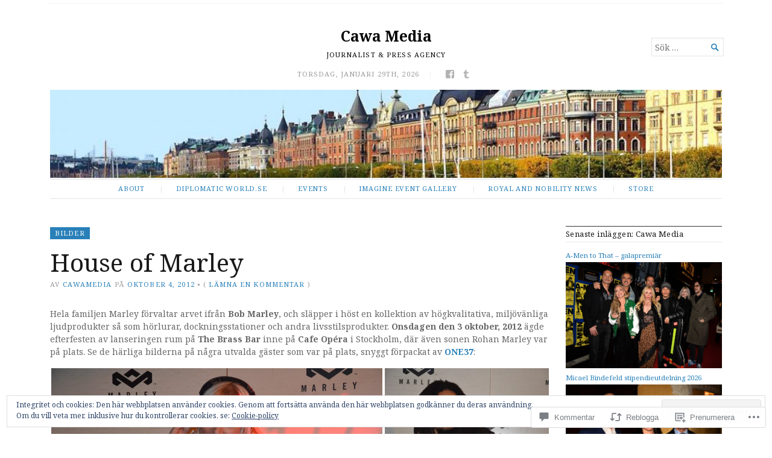

--- FILE ---
content_type: text/html; charset=UTF-8
request_url: https://cawamedia.press/2012/10/04/house-of-marley/
body_size: 57911
content:
<!DOCTYPE html>
<html lang="sv-SE">
<head>
	<meta charset="UTF-8" />
	<meta http-equiv="Content-Type" content="text/html; charset=UTF-8" />
	<meta name="viewport" content="width=device-width, initial-scale=1.0">

	<link rel="profile" href="https://gmpg.org/xfn/11" />
	<link rel="pingback" href="https://cawamedia.press/xmlrpc.php" />

	<!--[if lt IE 9]>
	<script src="https://s0.wp.com/wp-content/themes/premium/broadsheet/js/html5.js?m=1393348654i" type="text/javascript"></script>
	<![endif]-->

	<title>Event</title>
<meta name='robots' content='max-image-preview:large' />

<!-- Async WordPress.com Remote Login -->
<script id="wpcom_remote_login_js">
var wpcom_remote_login_extra_auth = '';
function wpcom_remote_login_remove_dom_node_id( element_id ) {
	var dom_node = document.getElementById( element_id );
	if ( dom_node ) { dom_node.parentNode.removeChild( dom_node ); }
}
function wpcom_remote_login_remove_dom_node_classes( class_name ) {
	var dom_nodes = document.querySelectorAll( '.' + class_name );
	for ( var i = 0; i < dom_nodes.length; i++ ) {
		dom_nodes[ i ].parentNode.removeChild( dom_nodes[ i ] );
	}
}
function wpcom_remote_login_final_cleanup() {
	wpcom_remote_login_remove_dom_node_classes( "wpcom_remote_login_msg" );
	wpcom_remote_login_remove_dom_node_id( "wpcom_remote_login_key" );
	wpcom_remote_login_remove_dom_node_id( "wpcom_remote_login_validate" );
	wpcom_remote_login_remove_dom_node_id( "wpcom_remote_login_js" );
	wpcom_remote_login_remove_dom_node_id( "wpcom_request_access_iframe" );
	wpcom_remote_login_remove_dom_node_id( "wpcom_request_access_styles" );
}

// Watch for messages back from the remote login
window.addEventListener( "message", function( e ) {
	if ( e.origin === "https://r-login.wordpress.com" ) {
		var data = {};
		try {
			data = JSON.parse( e.data );
		} catch( e ) {
			wpcom_remote_login_final_cleanup();
			return;
		}

		if ( data.msg === 'LOGIN' ) {
			// Clean up the login check iframe
			wpcom_remote_login_remove_dom_node_id( "wpcom_remote_login_key" );

			var id_regex = new RegExp( /^[0-9]+$/ );
			var token_regex = new RegExp( /^.*|.*|.*$/ );
			if (
				token_regex.test( data.token )
				&& id_regex.test( data.wpcomid )
			) {
				// We have everything we need to ask for a login
				var script = document.createElement( "script" );
				script.setAttribute( "id", "wpcom_remote_login_validate" );
				script.src = '/remote-login.php?wpcom_remote_login=validate'
					+ '&wpcomid=' + data.wpcomid
					+ '&token=' + encodeURIComponent( data.token )
					+ '&host=' + window.location.protocol
					+ '//' + window.location.hostname
					+ '&postid=10827'
					+ '&is_singular=1';
				document.body.appendChild( script );
			}

			return;
		}

		// Safari ITP, not logged in, so redirect
		if ( data.msg === 'LOGIN-REDIRECT' ) {
			window.location = 'https://wordpress.com/log-in?redirect_to=' + window.location.href;
			return;
		}

		// Safari ITP, storage access failed, remove the request
		if ( data.msg === 'LOGIN-REMOVE' ) {
			var css_zap = 'html { -webkit-transition: margin-top 1s; transition: margin-top 1s; } /* 9001 */ html { margin-top: 0 !important; } * html body { margin-top: 0 !important; } @media screen and ( max-width: 782px ) { html { margin-top: 0 !important; } * html body { margin-top: 0 !important; } }';
			var style_zap = document.createElement( 'style' );
			style_zap.type = 'text/css';
			style_zap.appendChild( document.createTextNode( css_zap ) );
			document.body.appendChild( style_zap );

			var e = document.getElementById( 'wpcom_request_access_iframe' );
			e.parentNode.removeChild( e );

			document.cookie = 'wordpress_com_login_access=denied; path=/; max-age=31536000';

			return;
		}

		// Safari ITP
		if ( data.msg === 'REQUEST_ACCESS' ) {
			console.log( 'request access: safari' );

			// Check ITP iframe enable/disable knob
			if ( wpcom_remote_login_extra_auth !== 'safari_itp_iframe' ) {
				return;
			}

			// If we are in a "private window" there is no ITP.
			var private_window = false;
			try {
				var opendb = window.openDatabase( null, null, null, null );
			} catch( e ) {
				private_window = true;
			}

			if ( private_window ) {
				console.log( 'private window' );
				return;
			}

			var iframe = document.createElement( 'iframe' );
			iframe.id = 'wpcom_request_access_iframe';
			iframe.setAttribute( 'scrolling', 'no' );
			iframe.setAttribute( 'sandbox', 'allow-storage-access-by-user-activation allow-scripts allow-same-origin allow-top-navigation-by-user-activation' );
			iframe.src = 'https://r-login.wordpress.com/remote-login.php?wpcom_remote_login=request_access&origin=' + encodeURIComponent( data.origin ) + '&wpcomid=' + encodeURIComponent( data.wpcomid );

			var css = 'html { -webkit-transition: margin-top 1s; transition: margin-top 1s; } /* 9001 */ html { margin-top: 46px !important; } * html body { margin-top: 46px !important; } @media screen and ( max-width: 660px ) { html { margin-top: 71px !important; } * html body { margin-top: 71px !important; } #wpcom_request_access_iframe { display: block; height: 71px !important; } } #wpcom_request_access_iframe { border: 0px; height: 46px; position: fixed; top: 0; left: 0; width: 100%; min-width: 100%; z-index: 99999; background: #23282d; } ';

			var style = document.createElement( 'style' );
			style.type = 'text/css';
			style.id = 'wpcom_request_access_styles';
			style.appendChild( document.createTextNode( css ) );
			document.body.appendChild( style );

			document.body.appendChild( iframe );
		}

		if ( data.msg === 'DONE' ) {
			wpcom_remote_login_final_cleanup();
		}
	}
}, false );

// Inject the remote login iframe after the page has had a chance to load
// more critical resources
window.addEventListener( "DOMContentLoaded", function( e ) {
	var iframe = document.createElement( "iframe" );
	iframe.style.display = "none";
	iframe.setAttribute( "scrolling", "no" );
	iframe.setAttribute( "id", "wpcom_remote_login_key" );
	iframe.src = "https://r-login.wordpress.com/remote-login.php"
		+ "?wpcom_remote_login=key"
		+ "&origin=aHR0cHM6Ly9jYXdhbWVkaWEucHJlc3M%3D"
		+ "&wpcomid=6038351"
		+ "&time=" + Math.floor( Date.now() / 1000 );
	document.body.appendChild( iframe );
}, false );
</script>
<link rel='dns-prefetch' href='//s0.wp.com' />
<link rel='dns-prefetch' href='//widgets.wp.com' />
<link rel='dns-prefetch' href='//wordpress.com' />
<link rel='dns-prefetch' href='//fonts-api.wp.com' />
<link rel='dns-prefetch' href='//af.pubmine.com' />
<link rel="alternate" type="application/rss+xml" title="Cawa Media &raquo; flöde" href="https://cawamedia.press/feed/" />
<link rel="alternate" type="application/rss+xml" title="Cawa Media &raquo; kommentarsflöde" href="https://cawamedia.press/comments/feed/" />
<link rel="alternate" type="application/rss+xml" title="Cawa Media &raquo; House of Marley kommentarsflöde" href="https://cawamedia.press/2012/10/04/house-of-marley/feed/" />
	<script type="text/javascript">
		/* <![CDATA[ */
		function addLoadEvent(func) {
			var oldonload = window.onload;
			if (typeof window.onload != 'function') {
				window.onload = func;
			} else {
				window.onload = function () {
					oldonload();
					func();
				}
			}
		}
		/* ]]> */
	</script>
	<link crossorigin='anonymous' rel='stylesheet' id='all-css-0-1' href='/_static/??-eJx9jFEKwjAQRC9kXKqV+iOeJSRLSbPJBndD6O1tpFAQ8WfgMTMPWjGOs2JWSNUUqnPIAi34GVUA69ZyDGjINlBMhayigOhKeHYiJ/gtWFCLdXFnSMw9fKXt/MIu8aaw6Bf9U1KIeIg/1OfP9Bim2/VyH6dhXN5pUk2g&cssminify=yes' type='text/css' media='all' />
<style id='wp-emoji-styles-inline-css'>

	img.wp-smiley, img.emoji {
		display: inline !important;
		border: none !important;
		box-shadow: none !important;
		height: 1em !important;
		width: 1em !important;
		margin: 0 0.07em !important;
		vertical-align: -0.1em !important;
		background: none !important;
		padding: 0 !important;
	}
/*# sourceURL=wp-emoji-styles-inline-css */
</style>
<link crossorigin='anonymous' rel='stylesheet' id='all-css-2-1' href='/wp-content/plugins/gutenberg-core/v22.4.2/build/styles/block-library/style.min.css?m=1769608164i&cssminify=yes' type='text/css' media='all' />
<style id='wp-block-library-inline-css'>
.has-text-align-justify {
	text-align:justify;
}
.has-text-align-justify{text-align:justify;}

/*# sourceURL=wp-block-library-inline-css */
</style><style id='global-styles-inline-css'>
:root{--wp--preset--aspect-ratio--square: 1;--wp--preset--aspect-ratio--4-3: 4/3;--wp--preset--aspect-ratio--3-4: 3/4;--wp--preset--aspect-ratio--3-2: 3/2;--wp--preset--aspect-ratio--2-3: 2/3;--wp--preset--aspect-ratio--16-9: 16/9;--wp--preset--aspect-ratio--9-16: 9/16;--wp--preset--color--black: #000000;--wp--preset--color--cyan-bluish-gray: #abb8c3;--wp--preset--color--white: #ffffff;--wp--preset--color--pale-pink: #f78da7;--wp--preset--color--vivid-red: #cf2e2e;--wp--preset--color--luminous-vivid-orange: #ff6900;--wp--preset--color--luminous-vivid-amber: #fcb900;--wp--preset--color--light-green-cyan: #7bdcb5;--wp--preset--color--vivid-green-cyan: #00d084;--wp--preset--color--pale-cyan-blue: #8ed1fc;--wp--preset--color--vivid-cyan-blue: #0693e3;--wp--preset--color--vivid-purple: #9b51e0;--wp--preset--gradient--vivid-cyan-blue-to-vivid-purple: linear-gradient(135deg,rgb(6,147,227) 0%,rgb(155,81,224) 100%);--wp--preset--gradient--light-green-cyan-to-vivid-green-cyan: linear-gradient(135deg,rgb(122,220,180) 0%,rgb(0,208,130) 100%);--wp--preset--gradient--luminous-vivid-amber-to-luminous-vivid-orange: linear-gradient(135deg,rgb(252,185,0) 0%,rgb(255,105,0) 100%);--wp--preset--gradient--luminous-vivid-orange-to-vivid-red: linear-gradient(135deg,rgb(255,105,0) 0%,rgb(207,46,46) 100%);--wp--preset--gradient--very-light-gray-to-cyan-bluish-gray: linear-gradient(135deg,rgb(238,238,238) 0%,rgb(169,184,195) 100%);--wp--preset--gradient--cool-to-warm-spectrum: linear-gradient(135deg,rgb(74,234,220) 0%,rgb(151,120,209) 20%,rgb(207,42,186) 40%,rgb(238,44,130) 60%,rgb(251,105,98) 80%,rgb(254,248,76) 100%);--wp--preset--gradient--blush-light-purple: linear-gradient(135deg,rgb(255,206,236) 0%,rgb(152,150,240) 100%);--wp--preset--gradient--blush-bordeaux: linear-gradient(135deg,rgb(254,205,165) 0%,rgb(254,45,45) 50%,rgb(107,0,62) 100%);--wp--preset--gradient--luminous-dusk: linear-gradient(135deg,rgb(255,203,112) 0%,rgb(199,81,192) 50%,rgb(65,88,208) 100%);--wp--preset--gradient--pale-ocean: linear-gradient(135deg,rgb(255,245,203) 0%,rgb(182,227,212) 50%,rgb(51,167,181) 100%);--wp--preset--gradient--electric-grass: linear-gradient(135deg,rgb(202,248,128) 0%,rgb(113,206,126) 100%);--wp--preset--gradient--midnight: linear-gradient(135deg,rgb(2,3,129) 0%,rgb(40,116,252) 100%);--wp--preset--font-size--small: 12.25px;--wp--preset--font-size--medium: 16.33px;--wp--preset--font-size--large: 24.5px;--wp--preset--font-size--x-large: 42px;--wp--preset--font-size--normal: 14.29px;--wp--preset--font-size--huge: 32.66px;--wp--preset--font-family--albert-sans: 'Albert Sans', sans-serif;--wp--preset--font-family--alegreya: Alegreya, serif;--wp--preset--font-family--arvo: Arvo, serif;--wp--preset--font-family--bodoni-moda: 'Bodoni Moda', serif;--wp--preset--font-family--bricolage-grotesque: 'Bricolage Grotesque', sans-serif;--wp--preset--font-family--cabin: Cabin, sans-serif;--wp--preset--font-family--chivo: Chivo, sans-serif;--wp--preset--font-family--commissioner: Commissioner, sans-serif;--wp--preset--font-family--cormorant: Cormorant, serif;--wp--preset--font-family--courier-prime: 'Courier Prime', monospace;--wp--preset--font-family--crimson-pro: 'Crimson Pro', serif;--wp--preset--font-family--dm-mono: 'DM Mono', monospace;--wp--preset--font-family--dm-sans: 'DM Sans', sans-serif;--wp--preset--font-family--dm-serif-display: 'DM Serif Display', serif;--wp--preset--font-family--domine: Domine, serif;--wp--preset--font-family--eb-garamond: 'EB Garamond', serif;--wp--preset--font-family--epilogue: Epilogue, sans-serif;--wp--preset--font-family--fahkwang: Fahkwang, sans-serif;--wp--preset--font-family--figtree: Figtree, sans-serif;--wp--preset--font-family--fira-sans: 'Fira Sans', sans-serif;--wp--preset--font-family--fjalla-one: 'Fjalla One', sans-serif;--wp--preset--font-family--fraunces: Fraunces, serif;--wp--preset--font-family--gabarito: Gabarito, system-ui;--wp--preset--font-family--ibm-plex-mono: 'IBM Plex Mono', monospace;--wp--preset--font-family--ibm-plex-sans: 'IBM Plex Sans', sans-serif;--wp--preset--font-family--ibarra-real-nova: 'Ibarra Real Nova', serif;--wp--preset--font-family--instrument-serif: 'Instrument Serif', serif;--wp--preset--font-family--inter: Inter, sans-serif;--wp--preset--font-family--josefin-sans: 'Josefin Sans', sans-serif;--wp--preset--font-family--jost: Jost, sans-serif;--wp--preset--font-family--libre-baskerville: 'Libre Baskerville', serif;--wp--preset--font-family--libre-franklin: 'Libre Franklin', sans-serif;--wp--preset--font-family--literata: Literata, serif;--wp--preset--font-family--lora: Lora, serif;--wp--preset--font-family--merriweather: Merriweather, serif;--wp--preset--font-family--montserrat: Montserrat, sans-serif;--wp--preset--font-family--newsreader: Newsreader, serif;--wp--preset--font-family--noto-sans-mono: 'Noto Sans Mono', sans-serif;--wp--preset--font-family--nunito: Nunito, sans-serif;--wp--preset--font-family--open-sans: 'Open Sans', sans-serif;--wp--preset--font-family--overpass: Overpass, sans-serif;--wp--preset--font-family--pt-serif: 'PT Serif', serif;--wp--preset--font-family--petrona: Petrona, serif;--wp--preset--font-family--piazzolla: Piazzolla, serif;--wp--preset--font-family--playfair-display: 'Playfair Display', serif;--wp--preset--font-family--plus-jakarta-sans: 'Plus Jakarta Sans', sans-serif;--wp--preset--font-family--poppins: Poppins, sans-serif;--wp--preset--font-family--raleway: Raleway, sans-serif;--wp--preset--font-family--roboto: Roboto, sans-serif;--wp--preset--font-family--roboto-slab: 'Roboto Slab', serif;--wp--preset--font-family--rubik: Rubik, sans-serif;--wp--preset--font-family--rufina: Rufina, serif;--wp--preset--font-family--sora: Sora, sans-serif;--wp--preset--font-family--source-sans-3: 'Source Sans 3', sans-serif;--wp--preset--font-family--source-serif-4: 'Source Serif 4', serif;--wp--preset--font-family--space-mono: 'Space Mono', monospace;--wp--preset--font-family--syne: Syne, sans-serif;--wp--preset--font-family--texturina: Texturina, serif;--wp--preset--font-family--urbanist: Urbanist, sans-serif;--wp--preset--font-family--work-sans: 'Work Sans', sans-serif;--wp--preset--spacing--20: 0.44rem;--wp--preset--spacing--30: 0.67rem;--wp--preset--spacing--40: 1rem;--wp--preset--spacing--50: 1.5rem;--wp--preset--spacing--60: 2.25rem;--wp--preset--spacing--70: 3.38rem;--wp--preset--spacing--80: 5.06rem;--wp--preset--shadow--natural: 6px 6px 9px rgba(0, 0, 0, 0.2);--wp--preset--shadow--deep: 12px 12px 50px rgba(0, 0, 0, 0.4);--wp--preset--shadow--sharp: 6px 6px 0px rgba(0, 0, 0, 0.2);--wp--preset--shadow--outlined: 6px 6px 0px -3px rgb(255, 255, 255), 6px 6px rgb(0, 0, 0);--wp--preset--shadow--crisp: 6px 6px 0px rgb(0, 0, 0);}:where(body) { margin: 0; }:where(.is-layout-flex){gap: 0.5em;}:where(.is-layout-grid){gap: 0.5em;}body .is-layout-flex{display: flex;}.is-layout-flex{flex-wrap: wrap;align-items: center;}.is-layout-flex > :is(*, div){margin: 0;}body .is-layout-grid{display: grid;}.is-layout-grid > :is(*, div){margin: 0;}body{padding-top: 0px;padding-right: 0px;padding-bottom: 0px;padding-left: 0px;}:root :where(.wp-element-button, .wp-block-button__link){background-color: #32373c;border-width: 0;color: #fff;font-family: inherit;font-size: inherit;font-style: inherit;font-weight: inherit;letter-spacing: inherit;line-height: inherit;padding-top: calc(0.667em + 2px);padding-right: calc(1.333em + 2px);padding-bottom: calc(0.667em + 2px);padding-left: calc(1.333em + 2px);text-decoration: none;text-transform: inherit;}.has-black-color{color: var(--wp--preset--color--black) !important;}.has-cyan-bluish-gray-color{color: var(--wp--preset--color--cyan-bluish-gray) !important;}.has-white-color{color: var(--wp--preset--color--white) !important;}.has-pale-pink-color{color: var(--wp--preset--color--pale-pink) !important;}.has-vivid-red-color{color: var(--wp--preset--color--vivid-red) !important;}.has-luminous-vivid-orange-color{color: var(--wp--preset--color--luminous-vivid-orange) !important;}.has-luminous-vivid-amber-color{color: var(--wp--preset--color--luminous-vivid-amber) !important;}.has-light-green-cyan-color{color: var(--wp--preset--color--light-green-cyan) !important;}.has-vivid-green-cyan-color{color: var(--wp--preset--color--vivid-green-cyan) !important;}.has-pale-cyan-blue-color{color: var(--wp--preset--color--pale-cyan-blue) !important;}.has-vivid-cyan-blue-color{color: var(--wp--preset--color--vivid-cyan-blue) !important;}.has-vivid-purple-color{color: var(--wp--preset--color--vivid-purple) !important;}.has-black-background-color{background-color: var(--wp--preset--color--black) !important;}.has-cyan-bluish-gray-background-color{background-color: var(--wp--preset--color--cyan-bluish-gray) !important;}.has-white-background-color{background-color: var(--wp--preset--color--white) !important;}.has-pale-pink-background-color{background-color: var(--wp--preset--color--pale-pink) !important;}.has-vivid-red-background-color{background-color: var(--wp--preset--color--vivid-red) !important;}.has-luminous-vivid-orange-background-color{background-color: var(--wp--preset--color--luminous-vivid-orange) !important;}.has-luminous-vivid-amber-background-color{background-color: var(--wp--preset--color--luminous-vivid-amber) !important;}.has-light-green-cyan-background-color{background-color: var(--wp--preset--color--light-green-cyan) !important;}.has-vivid-green-cyan-background-color{background-color: var(--wp--preset--color--vivid-green-cyan) !important;}.has-pale-cyan-blue-background-color{background-color: var(--wp--preset--color--pale-cyan-blue) !important;}.has-vivid-cyan-blue-background-color{background-color: var(--wp--preset--color--vivid-cyan-blue) !important;}.has-vivid-purple-background-color{background-color: var(--wp--preset--color--vivid-purple) !important;}.has-black-border-color{border-color: var(--wp--preset--color--black) !important;}.has-cyan-bluish-gray-border-color{border-color: var(--wp--preset--color--cyan-bluish-gray) !important;}.has-white-border-color{border-color: var(--wp--preset--color--white) !important;}.has-pale-pink-border-color{border-color: var(--wp--preset--color--pale-pink) !important;}.has-vivid-red-border-color{border-color: var(--wp--preset--color--vivid-red) !important;}.has-luminous-vivid-orange-border-color{border-color: var(--wp--preset--color--luminous-vivid-orange) !important;}.has-luminous-vivid-amber-border-color{border-color: var(--wp--preset--color--luminous-vivid-amber) !important;}.has-light-green-cyan-border-color{border-color: var(--wp--preset--color--light-green-cyan) !important;}.has-vivid-green-cyan-border-color{border-color: var(--wp--preset--color--vivid-green-cyan) !important;}.has-pale-cyan-blue-border-color{border-color: var(--wp--preset--color--pale-cyan-blue) !important;}.has-vivid-cyan-blue-border-color{border-color: var(--wp--preset--color--vivid-cyan-blue) !important;}.has-vivid-purple-border-color{border-color: var(--wp--preset--color--vivid-purple) !important;}.has-vivid-cyan-blue-to-vivid-purple-gradient-background{background: var(--wp--preset--gradient--vivid-cyan-blue-to-vivid-purple) !important;}.has-light-green-cyan-to-vivid-green-cyan-gradient-background{background: var(--wp--preset--gradient--light-green-cyan-to-vivid-green-cyan) !important;}.has-luminous-vivid-amber-to-luminous-vivid-orange-gradient-background{background: var(--wp--preset--gradient--luminous-vivid-amber-to-luminous-vivid-orange) !important;}.has-luminous-vivid-orange-to-vivid-red-gradient-background{background: var(--wp--preset--gradient--luminous-vivid-orange-to-vivid-red) !important;}.has-very-light-gray-to-cyan-bluish-gray-gradient-background{background: var(--wp--preset--gradient--very-light-gray-to-cyan-bluish-gray) !important;}.has-cool-to-warm-spectrum-gradient-background{background: var(--wp--preset--gradient--cool-to-warm-spectrum) !important;}.has-blush-light-purple-gradient-background{background: var(--wp--preset--gradient--blush-light-purple) !important;}.has-blush-bordeaux-gradient-background{background: var(--wp--preset--gradient--blush-bordeaux) !important;}.has-luminous-dusk-gradient-background{background: var(--wp--preset--gradient--luminous-dusk) !important;}.has-pale-ocean-gradient-background{background: var(--wp--preset--gradient--pale-ocean) !important;}.has-electric-grass-gradient-background{background: var(--wp--preset--gradient--electric-grass) !important;}.has-midnight-gradient-background{background: var(--wp--preset--gradient--midnight) !important;}.has-small-font-size{font-size: var(--wp--preset--font-size--small) !important;}.has-medium-font-size{font-size: var(--wp--preset--font-size--medium) !important;}.has-large-font-size{font-size: var(--wp--preset--font-size--large) !important;}.has-x-large-font-size{font-size: var(--wp--preset--font-size--x-large) !important;}.has-normal-font-size{font-size: var(--wp--preset--font-size--normal) !important;}.has-huge-font-size{font-size: var(--wp--preset--font-size--huge) !important;}.has-albert-sans-font-family{font-family: var(--wp--preset--font-family--albert-sans) !important;}.has-alegreya-font-family{font-family: var(--wp--preset--font-family--alegreya) !important;}.has-arvo-font-family{font-family: var(--wp--preset--font-family--arvo) !important;}.has-bodoni-moda-font-family{font-family: var(--wp--preset--font-family--bodoni-moda) !important;}.has-bricolage-grotesque-font-family{font-family: var(--wp--preset--font-family--bricolage-grotesque) !important;}.has-cabin-font-family{font-family: var(--wp--preset--font-family--cabin) !important;}.has-chivo-font-family{font-family: var(--wp--preset--font-family--chivo) !important;}.has-commissioner-font-family{font-family: var(--wp--preset--font-family--commissioner) !important;}.has-cormorant-font-family{font-family: var(--wp--preset--font-family--cormorant) !important;}.has-courier-prime-font-family{font-family: var(--wp--preset--font-family--courier-prime) !important;}.has-crimson-pro-font-family{font-family: var(--wp--preset--font-family--crimson-pro) !important;}.has-dm-mono-font-family{font-family: var(--wp--preset--font-family--dm-mono) !important;}.has-dm-sans-font-family{font-family: var(--wp--preset--font-family--dm-sans) !important;}.has-dm-serif-display-font-family{font-family: var(--wp--preset--font-family--dm-serif-display) !important;}.has-domine-font-family{font-family: var(--wp--preset--font-family--domine) !important;}.has-eb-garamond-font-family{font-family: var(--wp--preset--font-family--eb-garamond) !important;}.has-epilogue-font-family{font-family: var(--wp--preset--font-family--epilogue) !important;}.has-fahkwang-font-family{font-family: var(--wp--preset--font-family--fahkwang) !important;}.has-figtree-font-family{font-family: var(--wp--preset--font-family--figtree) !important;}.has-fira-sans-font-family{font-family: var(--wp--preset--font-family--fira-sans) !important;}.has-fjalla-one-font-family{font-family: var(--wp--preset--font-family--fjalla-one) !important;}.has-fraunces-font-family{font-family: var(--wp--preset--font-family--fraunces) !important;}.has-gabarito-font-family{font-family: var(--wp--preset--font-family--gabarito) !important;}.has-ibm-plex-mono-font-family{font-family: var(--wp--preset--font-family--ibm-plex-mono) !important;}.has-ibm-plex-sans-font-family{font-family: var(--wp--preset--font-family--ibm-plex-sans) !important;}.has-ibarra-real-nova-font-family{font-family: var(--wp--preset--font-family--ibarra-real-nova) !important;}.has-instrument-serif-font-family{font-family: var(--wp--preset--font-family--instrument-serif) !important;}.has-inter-font-family{font-family: var(--wp--preset--font-family--inter) !important;}.has-josefin-sans-font-family{font-family: var(--wp--preset--font-family--josefin-sans) !important;}.has-jost-font-family{font-family: var(--wp--preset--font-family--jost) !important;}.has-libre-baskerville-font-family{font-family: var(--wp--preset--font-family--libre-baskerville) !important;}.has-libre-franklin-font-family{font-family: var(--wp--preset--font-family--libre-franklin) !important;}.has-literata-font-family{font-family: var(--wp--preset--font-family--literata) !important;}.has-lora-font-family{font-family: var(--wp--preset--font-family--lora) !important;}.has-merriweather-font-family{font-family: var(--wp--preset--font-family--merriweather) !important;}.has-montserrat-font-family{font-family: var(--wp--preset--font-family--montserrat) !important;}.has-newsreader-font-family{font-family: var(--wp--preset--font-family--newsreader) !important;}.has-noto-sans-mono-font-family{font-family: var(--wp--preset--font-family--noto-sans-mono) !important;}.has-nunito-font-family{font-family: var(--wp--preset--font-family--nunito) !important;}.has-open-sans-font-family{font-family: var(--wp--preset--font-family--open-sans) !important;}.has-overpass-font-family{font-family: var(--wp--preset--font-family--overpass) !important;}.has-pt-serif-font-family{font-family: var(--wp--preset--font-family--pt-serif) !important;}.has-petrona-font-family{font-family: var(--wp--preset--font-family--petrona) !important;}.has-piazzolla-font-family{font-family: var(--wp--preset--font-family--piazzolla) !important;}.has-playfair-display-font-family{font-family: var(--wp--preset--font-family--playfair-display) !important;}.has-plus-jakarta-sans-font-family{font-family: var(--wp--preset--font-family--plus-jakarta-sans) !important;}.has-poppins-font-family{font-family: var(--wp--preset--font-family--poppins) !important;}.has-raleway-font-family{font-family: var(--wp--preset--font-family--raleway) !important;}.has-roboto-font-family{font-family: var(--wp--preset--font-family--roboto) !important;}.has-roboto-slab-font-family{font-family: var(--wp--preset--font-family--roboto-slab) !important;}.has-rubik-font-family{font-family: var(--wp--preset--font-family--rubik) !important;}.has-rufina-font-family{font-family: var(--wp--preset--font-family--rufina) !important;}.has-sora-font-family{font-family: var(--wp--preset--font-family--sora) !important;}.has-source-sans-3-font-family{font-family: var(--wp--preset--font-family--source-sans-3) !important;}.has-source-serif-4-font-family{font-family: var(--wp--preset--font-family--source-serif-4) !important;}.has-space-mono-font-family{font-family: var(--wp--preset--font-family--space-mono) !important;}.has-syne-font-family{font-family: var(--wp--preset--font-family--syne) !important;}.has-texturina-font-family{font-family: var(--wp--preset--font-family--texturina) !important;}.has-urbanist-font-family{font-family: var(--wp--preset--font-family--urbanist) !important;}.has-work-sans-font-family{font-family: var(--wp--preset--font-family--work-sans) !important;}
/*# sourceURL=global-styles-inline-css */
</style>

<style id='classic-theme-styles-inline-css'>
.wp-block-button__link{background-color:#32373c;border-radius:9999px;box-shadow:none;color:#fff;font-size:1.125em;padding:calc(.667em + 2px) calc(1.333em + 2px);text-decoration:none}.wp-block-file__button{background:#32373c;color:#fff}.wp-block-accordion-heading{margin:0}.wp-block-accordion-heading__toggle{background-color:inherit!important;color:inherit!important}.wp-block-accordion-heading__toggle:not(:focus-visible){outline:none}.wp-block-accordion-heading__toggle:focus,.wp-block-accordion-heading__toggle:hover{background-color:inherit!important;border:none;box-shadow:none;color:inherit;padding:var(--wp--preset--spacing--20,1em) 0;text-decoration:none}.wp-block-accordion-heading__toggle:focus-visible{outline:auto;outline-offset:0}
/*# sourceURL=/wp-content/plugins/gutenberg-core/v22.4.2/build/styles/block-library/classic.min.css */
</style>
<link crossorigin='anonymous' rel='stylesheet' id='all-css-4-1' href='/_static/??-eJx9kEluwzAMRS9UlZ3SYVHkKIUGJlYiiYJIxcjtS9sxUNRAlvoD+SgYq/FUBIuADJiRoTbMsWdwjWzgAVGA5ZrU8cyAIQo14xL5Mz+q8gB/RuRuaurHWDRMDVXP1cqUyFq0mHRDkXu1sWrHOKcUzObGYha0TW8t8UA1Hq6GFQ1nzDGGI24XrQX0GpiDhzZb4R7TCaVafzYqLXiLAZmorObPRYdQA9uFshWJflMDbh5cjynABZvTs1Sc/oP/vyeYff5+/nj/fH162329nH4Bsk2gyg==&cssminify=yes' type='text/css' media='all' />
<link rel='stylesheet' id='verbum-gutenberg-css-css' href='https://widgets.wp.com/verbum-block-editor/block-editor.css?ver=1738686361' media='all' />
<link crossorigin='anonymous' rel='stylesheet' id='all-css-6-1' href='/_static/??-eJxtjuEKwjAMhF/IGqaT+Ud8FJk1bNmapLQp4ttbmchQ/919Se4C9+i8iqEYcHExlIEkg1fmilygGavLX2RbyQYIRI3qdf6IZbDKtBG5JsSETIXhmrS/5RHRINsj4M/+6ocJLfZ+fntgVYELiYcBBdPS+1e+Qs98arrDfndsu6adnoa3VjI=&cssminify=yes' type='text/css' media='all' />
<link rel='stylesheet' id='broadsheet-style-neuton-css' href='https://fonts-api.wp.com/css?family=Noto+Serif%3A400%2C400i%2C700%2C700i&#038;subset=latin%2Clatin-ext&#038;display=swap&#038;ver=1.0' media='all' />
<link crossorigin='anonymous' rel='stylesheet' id='all-css-8-1' href='/wp-content/mu-plugins/widgets/eventbrite/css/widget.css?m=1429225054i&cssminify=yes' type='text/css' media='all' />
<link rel='stylesheet' id='raleway-css' href='//fonts-api.wp.com/css?family=Raleway%3A400%2C800&#038;ver=6.9-RC2-61304' media='all' />
<style id='jetpack_facebook_likebox-inline-css'>
.widget_facebook_likebox {
	overflow: hidden;
}

/*# sourceURL=/wp-content/mu-plugins/jetpack-plugin/moon/modules/widgets/facebook-likebox/style.css */
</style>
<link crossorigin='anonymous' rel='stylesheet' id='all-css-12-1' href='/_static/??-eJzTLy/QTc7PK0nNK9HPLdUtyClNz8wr1i9KTcrJTwcy0/WTi5G5ekCujj52Temp+bo5+cmJJZn5eSgc3bScxMwikFb7XFtDE1NLExMLc0OTLACohS2q&cssminify=yes' type='text/css' media='all' />
<style id='jetpack-global-styles-frontend-style-inline-css'>
:root { --font-headings: unset; --font-base: unset; --font-headings-default: -apple-system,BlinkMacSystemFont,"Segoe UI",Roboto,Oxygen-Sans,Ubuntu,Cantarell,"Helvetica Neue",sans-serif; --font-base-default: -apple-system,BlinkMacSystemFont,"Segoe UI",Roboto,Oxygen-Sans,Ubuntu,Cantarell,"Helvetica Neue",sans-serif;}
/*# sourceURL=jetpack-global-styles-frontend-style-inline-css */
</style>
<link crossorigin='anonymous' rel='stylesheet' id='all-css-14-1' href='/_static/??-eJyNjcEKwjAQRH/IuFQj9SJ+isRsSLZusqWbUPx7W+lFBPEyzMDMPJhH46XUUCrkZkZukYrCEOro/GPLkEVWwcZBQZObAjrE59tSiXuvuoP/n25UPKh4cmxYouhH+HqrKeSFmyxElrvjX7iZMIaqsFQ2b+JEaFxBw6R13V7zpetPx8PZ9p0dXpQMX7Y=&cssminify=yes' type='text/css' media='all' />
<script type="text/javascript" id="jetpack_related-posts-js-extra">
/* <![CDATA[ */
var related_posts_js_options = {"post_heading":"h4"};
//# sourceURL=jetpack_related-posts-js-extra
/* ]]> */
</script>
<script type="text/javascript" id="broadsheet-script-main-js-extra">
/* <![CDATA[ */
var js_i18n = {"next":"n\u00e4sta","prev":"f\u00f6reg\u00e5ende","menu":"Meny"};
//# sourceURL=broadsheet-script-main-js-extra
/* ]]> */
</script>
<script type="text/javascript" id="wpcom-actionbar-placeholder-js-extra">
/* <![CDATA[ */
var actionbardata = {"siteID":"6038351","postID":"10827","siteURL":"https://cawamedia.press","xhrURL":"https://cawamedia.press/wp-admin/admin-ajax.php","nonce":"5052146ce4","isLoggedIn":"","statusMessage":"","subsEmailDefault":"instantly","proxyScriptUrl":"https://s0.wp.com/wp-content/js/wpcom-proxy-request.js?m=1513050504i&amp;ver=20211021","shortlink":"https://wp.me/ppkQL-2OD","i18n":{"followedText":"Nya inl\u00e4gg fr\u00e5n denna webbplats kommer nu visas i din \u003Ca href=\"https://wordpress.com/reader\"\u003EL\u00e4sare\u003C/a\u003E","foldBar":"Minimera detta f\u00e4lt","unfoldBar":"Expandera detta f\u00e4lt","shortLinkCopied":"Kortl\u00e4nk kopierad till urklipp."}};
//# sourceURL=wpcom-actionbar-placeholder-js-extra
/* ]]> */
</script>
<script type="text/javascript" id="jetpack-mu-wpcom-settings-js-before">
/* <![CDATA[ */
var JETPACK_MU_WPCOM_SETTINGS = {"assetsUrl":"https://s0.wp.com/wp-content/mu-plugins/jetpack-mu-wpcom-plugin/moon/jetpack_vendor/automattic/jetpack-mu-wpcom/src/build/"};
//# sourceURL=jetpack-mu-wpcom-settings-js-before
/* ]]> */
</script>
<script crossorigin='anonymous' type='text/javascript'  src='/_static/??[base64]/xyZreiy3XBkwNIcpY7A1gMokDQ+I3zcJ8re/zR+cOzLg2ASVbcEFKlLxLaQ89T8YZdOGCO0l8/k6OiQYuyWISFH0JuU75rr1KVRt5GhxatRLeN4fnx5Px8O+O7kv7gHXzA=='></script>
<script type="text/javascript" id="rlt-proxy-js-after">
/* <![CDATA[ */
	rltInitialize( {"token":null,"iframeOrigins":["https:\/\/widgets.wp.com"]} );
//# sourceURL=rlt-proxy-js-after
/* ]]> */
</script>
<link rel="EditURI" type="application/rsd+xml" title="RSD" href="https://cawamedia.wordpress.com/xmlrpc.php?rsd" />
<meta name="generator" content="WordPress.com" />
<link rel="canonical" href="https://cawamedia.press/2012/10/04/house-of-marley/" />
<link rel='shortlink' href='https://wp.me/ppkQL-2OD' />
<link rel="alternate" type="application/json+oembed" href="https://public-api.wordpress.com/oembed/?format=json&amp;url=https%3A%2F%2Fcawamedia.press%2F2012%2F10%2F04%2Fhouse-of-marley%2F&amp;for=wpcom-auto-discovery" /><link rel="alternate" type="application/xml+oembed" href="https://public-api.wordpress.com/oembed/?format=xml&amp;url=https%3A%2F%2Fcawamedia.press%2F2012%2F10%2F04%2Fhouse-of-marley%2F&amp;for=wpcom-auto-discovery" />
<!-- Jetpack Open Graph Tags -->
<meta property="og:type" content="article" />
<meta property="og:title" content="Event" />
<meta property="og:url" content="https://cawamedia.press/2012/10/04/house-of-marley/" />
<meta property="og:description" content="Hela familjen Marley förvaltar arvet ifrån Bob Marley, och släpper i höst en kollektion av högkvalitativa, miljövänliga ljudprodukter så som hörlurar, dockningsstationer och andra livsstilsprodukte…" />
<meta property="article:published_time" content="2012-10-04T12:39:45+00:00" />
<meta property="article:modified_time" content="2012-10-04T13:20:40+00:00" />
<meta property="og:site_name" content="Cawa Media" />
<meta property="og:image" content="https://i0.wp.com/cawamedia.press/wp-content/uploads/2012/10/dsc_0348.jpg" />
<meta property="og:image:secure_url" content="https://i0.wp.com/cawamedia.press/wp-content/uploads/2012/10/dsc_0348.jpg" />
<meta property="og:image" content="https://i0.wp.com/cawamedia.press/wp-content/uploads/2012/10/dsc_0381.jpg" />
<meta property="og:image:secure_url" content="https://i0.wp.com/cawamedia.press/wp-content/uploads/2012/10/dsc_0381.jpg" />
<meta property="og:image" content="https://i0.wp.com/cawamedia.press/wp-content/uploads/2012/10/dsc_0357.jpg" />
<meta property="og:image:secure_url" content="https://i0.wp.com/cawamedia.press/wp-content/uploads/2012/10/dsc_0357.jpg" />
<meta property="og:image" content="https://i0.wp.com/cawamedia.press/wp-content/uploads/2012/10/dsc_0328.jpg" />
<meta property="og:image:secure_url" content="https://i0.wp.com/cawamedia.press/wp-content/uploads/2012/10/dsc_0328.jpg" />
<meta property="og:image" content="https://i0.wp.com/cawamedia.press/wp-content/uploads/2012/10/dsc_0322.jpg" />
<meta property="og:image:secure_url" content="https://i0.wp.com/cawamedia.press/wp-content/uploads/2012/10/dsc_0322.jpg" />
<meta property="og:image" content="https://i0.wp.com/cawamedia.press/wp-content/uploads/2012/10/dsc_0343.jpg" />
<meta property="og:image:secure_url" content="https://i0.wp.com/cawamedia.press/wp-content/uploads/2012/10/dsc_0343.jpg" />
<meta property="og:image" content="https://i0.wp.com/cawamedia.press/wp-content/uploads/2012/10/dsc_0382.jpg" />
<meta property="og:image:secure_url" content="https://i0.wp.com/cawamedia.press/wp-content/uploads/2012/10/dsc_0382.jpg" />
<meta property="og:image" content="https://i0.wp.com/cawamedia.press/wp-content/uploads/2012/10/dsc_0319.jpg" />
<meta property="og:image:secure_url" content="https://i0.wp.com/cawamedia.press/wp-content/uploads/2012/10/dsc_0319.jpg" />
<meta property="og:image" content="https://i0.wp.com/cawamedia.press/wp-content/uploads/2012/10/dsc_0350.jpg" />
<meta property="og:image:secure_url" content="https://i0.wp.com/cawamedia.press/wp-content/uploads/2012/10/dsc_0350.jpg" />
<meta property="og:image" content="https://i0.wp.com/cawamedia.press/wp-content/uploads/2012/10/dsc_0403.jpg" />
<meta property="og:image:secure_url" content="https://i0.wp.com/cawamedia.press/wp-content/uploads/2012/10/dsc_0403.jpg" />
<meta property="og:image" content="https://i0.wp.com/cawamedia.press/wp-content/uploads/2012/10/dsc_0335.jpg" />
<meta property="og:image:secure_url" content="https://i0.wp.com/cawamedia.press/wp-content/uploads/2012/10/dsc_0335.jpg" />
<meta property="og:image" content="https://i0.wp.com/cawamedia.press/wp-content/uploads/2012/10/dsc_0360.jpg" />
<meta property="og:image:secure_url" content="https://i0.wp.com/cawamedia.press/wp-content/uploads/2012/10/dsc_0360.jpg" />
<meta property="og:image" content="https://i0.wp.com/cawamedia.press/wp-content/uploads/2012/10/dsc_0354.jpg" />
<meta property="og:image:secure_url" content="https://i0.wp.com/cawamedia.press/wp-content/uploads/2012/10/dsc_0354.jpg" />
<meta property="og:image" content="https://i0.wp.com/cawamedia.press/wp-content/uploads/2012/10/dsc_0409.jpg" />
<meta property="og:image:secure_url" content="https://i0.wp.com/cawamedia.press/wp-content/uploads/2012/10/dsc_0409.jpg" />
<meta property="og:image" content="https://i0.wp.com/cawamedia.press/wp-content/uploads/2012/10/dsc_0362.jpg" />
<meta property="og:image:secure_url" content="https://i0.wp.com/cawamedia.press/wp-content/uploads/2012/10/dsc_0362.jpg" />
<meta property="og:image" content="https://i0.wp.com/cawamedia.press/wp-content/uploads/2012/10/dsc_0320.jpg" />
<meta property="og:image:secure_url" content="https://i0.wp.com/cawamedia.press/wp-content/uploads/2012/10/dsc_0320.jpg" />
<meta property="og:image" content="https://i0.wp.com/cawamedia.press/wp-content/uploads/2012/10/dsc_0338.jpg" />
<meta property="og:image:secure_url" content="https://i0.wp.com/cawamedia.press/wp-content/uploads/2012/10/dsc_0338.jpg" />
<meta property="og:image" content="https://i0.wp.com/cawamedia.press/wp-content/uploads/2012/10/dsc_0308.jpg" />
<meta property="og:image:secure_url" content="https://i0.wp.com/cawamedia.press/wp-content/uploads/2012/10/dsc_0308.jpg" />
<meta property="og:image" content="https://i0.wp.com/cawamedia.press/wp-content/uploads/2012/10/dsc_0329.jpg" />
<meta property="og:image:secure_url" content="https://i0.wp.com/cawamedia.press/wp-content/uploads/2012/10/dsc_0329.jpg" />
<meta property="og:image" content="https://i0.wp.com/cawamedia.press/wp-content/uploads/2012/10/dsc_0364.jpg" />
<meta property="og:image:secure_url" content="https://i0.wp.com/cawamedia.press/wp-content/uploads/2012/10/dsc_0364.jpg" />
<meta property="og:image" content="https://i0.wp.com/cawamedia.press/wp-content/uploads/2012/10/dsc_0310.jpg" />
<meta property="og:image:secure_url" content="https://i0.wp.com/cawamedia.press/wp-content/uploads/2012/10/dsc_0310.jpg" />
<meta property="og:image" content="https://i0.wp.com/cawamedia.press/wp-content/uploads/2012/10/dsc_0395.jpg" />
<meta property="og:image:secure_url" content="https://i0.wp.com/cawamedia.press/wp-content/uploads/2012/10/dsc_0395.jpg" />
<meta property="og:image" content="https://i0.wp.com/cawamedia.press/wp-content/uploads/2012/10/dsc_0307.jpg" />
<meta property="og:image:secure_url" content="https://i0.wp.com/cawamedia.press/wp-content/uploads/2012/10/dsc_0307.jpg" />
<meta property="og:image" content="https://i0.wp.com/cawamedia.press/wp-content/uploads/2012/10/dsc_0323.jpg" />
<meta property="og:image:secure_url" content="https://i0.wp.com/cawamedia.press/wp-content/uploads/2012/10/dsc_0323.jpg" />
<meta property="og:image" content="https://i0.wp.com/cawamedia.press/wp-content/uploads/2012/10/dsc_0347.jpg" />
<meta property="og:image:secure_url" content="https://i0.wp.com/cawamedia.press/wp-content/uploads/2012/10/dsc_0347.jpg" />
<meta property="og:image" content="https://i0.wp.com/cawamedia.press/wp-content/uploads/2012/10/dsc_0312.jpg" />
<meta property="og:image:secure_url" content="https://i0.wp.com/cawamedia.press/wp-content/uploads/2012/10/dsc_0312.jpg" />
<meta property="og:image" content="https://i0.wp.com/cawamedia.press/wp-content/uploads/2012/10/dsc_0325.jpg" />
<meta property="og:image:secure_url" content="https://i0.wp.com/cawamedia.press/wp-content/uploads/2012/10/dsc_0325.jpg" />
<meta property="og:image:alt" content="" />
<meta property="og:locale" content="sv_SE" />
<meta property="article:publisher" content="https://www.facebook.com/WordPresscom" />
<meta name="twitter:creator" content="@cawamediapress" />
<meta name="twitter:site" content="@cawamediapress" />
<meta name="twitter:text:title" content="House of Marley" />
<meta name="twitter:image" content="https://i0.wp.com/cawamedia.press/wp-content/uploads/2012/10/dsc_0323.jpg?w=1400" />
<meta name="twitter:card" content="summary_large_image" />

<!-- End Jetpack Open Graph Tags -->
<link rel='openid.server' href='https://cawamedia.press/?openidserver=1' />
<link rel='openid.delegate' href='https://cawamedia.press/' />
<link rel="search" type="application/opensearchdescription+xml" href="https://cawamedia.press/osd.xml" title="Cawa Media" />
<link rel="search" type="application/opensearchdescription+xml" href="https://s1.wp.com/opensearch.xml" title="WordPress.com" />
<style type="text/css">
.upcoming-events li {
	margin-bottom: 10px;
}
.upcoming-events li span {
	display: block;
}
</style>
		<meta name="description" content="Hela familjen Marley förvaltar arvet ifrån Bob Marley, och släpper i höst en kollektion av högkvalitativa, miljövänliga ljudprodukter så som hörlurar, dockningsstationer och andra livsstilsprodukter. Onsdagen den 3 oktober, 2012 ägde efterfesten av lanseringen rum på The Brass Bar inne på Cafe Opéra i Stockholm, där även sonen Rohan Marley var på plats. Se de härliga&hellip;" />

<meta name='geo.position' content='59.336974;18.086879' />
<meta name='ICBM' content='59.336974, 18.086879' />
<style>
	.masthead .branding h1.logo a,
	.masthead .branding h1.logo a:hover,
	.masthead .branding h2.description {
		color:#000;
	}
</style>
<script type="text/javascript">
/* <![CDATA[ */
var wa_client = {}; wa_client.cmd = []; wa_client.config = { 'blog_id': 6038351, 'blog_language': 'sv', 'is_wordads': true, 'hosting_type': 1, 'afp_account_id': null, 'afp_host_id': 5038568878849053, 'theme': 'premium/broadsheet', '_': { 'title': 'Annons', 'privacy_settings': 'Integritetsinställningar' }, 'formats': [ 'inline', 'belowpost', 'bottom_sticky', 'sidebar_sticky_right', 'sidebar', 'top', 'shortcode', 'gutenberg_rectangle', 'gutenberg_leaderboard', 'gutenberg_mobile_leaderboard', 'gutenberg_skyscraper' ] };
/* ]]> */
</script>
		<script type="text/javascript">

			window.doNotSellCallback = function() {

				var linkElements = [
					'a[href="https://wordpress.com/?ref=footer_blog"]',
					'a[href="https://wordpress.com/?ref=footer_website"]',
					'a[href="https://wordpress.com/?ref=vertical_footer"]',
					'a[href^="https://wordpress.com/?ref=footer_segment_"]',
				].join(',');

				var dnsLink = document.createElement( 'a' );
				dnsLink.href = 'https://wordpress.com/sv/advertising-program-optout/';
				dnsLink.classList.add( 'do-not-sell-link' );
				dnsLink.rel = 'nofollow';
				dnsLink.style.marginLeft = '0.5em';
				dnsLink.textContent = 'Sälj eller dela inte min personliga information';

				var creditLinks = document.querySelectorAll( linkElements );

				if ( 0 === creditLinks.length ) {
					return false;
				}

				Array.prototype.forEach.call( creditLinks, function( el ) {
					el.insertAdjacentElement( 'afterend', dnsLink );
				});

				return true;
			};

		</script>
		<link rel="icon" href="https://cawamedia.press/wp-content/uploads/2022/07/79081397_2811301265557009_3572485493947891712_n.png?w=32" sizes="32x32" />
<link rel="icon" href="https://cawamedia.press/wp-content/uploads/2022/07/79081397_2811301265557009_3572485493947891712_n.png?w=192" sizes="192x192" />
<link rel="apple-touch-icon" href="https://cawamedia.press/wp-content/uploads/2022/07/79081397_2811301265557009_3572485493947891712_n.png?w=180" />
<meta name="msapplication-TileImage" content="https://cawamedia.press/wp-content/uploads/2022/07/79081397_2811301265557009_3572485493947891712_n.png?w=270" />
<!-- Jetpack Google Analytics -->
			<script type='text/javascript'>
				var _gaq = _gaq || [];
				_gaq.push(['_setAccount', 'UA-18573795-1']);
_gaq.push(['_trackPageview']);
				(function() {
					var ga = document.createElement('script'); ga.type = 'text/javascript'; ga.async = true;
					ga.src = ('https:' === document.location.protocol ? 'https://ssl' : 'http://www') + '.google-analytics.com/ga.js';
					var s = document.getElementsByTagName('script')[0]; s.parentNode.insertBefore(ga, s);
				})();
			</script>
			<!-- End Jetpack Google Analytics -->
<script type="text/javascript">
	window.google_analytics_uacct = "UA-52447-2";
</script>

<script type="text/javascript">
	var _gaq = _gaq || [];
	_gaq.push(['_setAccount', 'UA-52447-2']);
	_gaq.push(['_gat._anonymizeIp']);
	_gaq.push(['_setDomainName', 'none']);
	_gaq.push(['_setAllowLinker', true]);
	_gaq.push(['_initData']);
	_gaq.push(['_trackPageview']);

	(function() {
		var ga = document.createElement('script'); ga.type = 'text/javascript'; ga.async = true;
		ga.src = ('https:' == document.location.protocol ? 'https://ssl' : 'http://www') + '.google-analytics.com/ga.js';
		(document.getElementsByTagName('head')[0] || document.getElementsByTagName('body')[0]).appendChild(ga);
	})();
</script>
<link crossorigin='anonymous' rel='stylesheet' id='all-css-0-3' href='/_static/??-eJydkNEKwjAMRX/IGubQ4YP4KbK1YWRLm9K0jP29k6ngi+iewrlczoXAFI2VkDFk8MVELj0FhQFzbO34ZPAiAW4ULHQsdlTQiSKmvVXdwe8GL64wKtg2SVHkd+kVbBVmYnSmb5kxzd9o68BErse8XEkuJlQ1UTSbNQbNM+O/6vWdhdiBlk5tophJlvIH7T2Fh/nqL1VzrM/Nqa4Owx3oXKak&cssminify=yes' type='text/css' media='all' />
</head>

<body class="wp-singular post-template-default single single-post postid-10827 single-format-standard custom-background wp-embed-responsive wp-theme-premiumbroadsheet customizer-styles-applied singular themes-sidebar1-active themes-sidebar2-inactive themes-sidebar3-inactive themes-category-summaries-inactive themes-no-featured-posts themes-no-primary-content jetpack-reblog-enabled">

<div class="container hfeed">

	<header class="masthead" role="banner">

		
		<div class="branding">

<a href="https://cawamedia.press/" class="site-logo-link" rel="home" itemprop="url"></a>
			<h1 class="logo">
				<a href="https://cawamedia.press/" title="Hem">
					Cawa Media				</a>
			</h1>

			<h2 class="description">
				Journalist &amp; Press agency			</h2>

			<div class="postmetadata">
<span class="header-date">torsdag, januari 29th, 2026</span><span class="sep">|</span><div class="social_links menu-social-links"><a href="https://www.facebook.com/cawamedia/" class="social_link_facebook"><span>Facebook<span></a><a href="http://cawamedia.tumblr.com/" class="social_link_tumblr"><span>Tumblr<span></a></div>			</div>

		</div>

		<form method="get" class="searchform" action="https://cawamedia.press/" role="search">
	<label>
		<span class="screen-reader">Sök efter …</span>
		<input type="search" value="" name="s" class="searchfield text" placeholder="Sök …" />
	</label>
	<button class="searchsubmit">&#62464;</button>
</form>

	</header>

			<a href="https://cawamedia.press/" title="Cawa Media" rel="home" class="header-image">
			<img src="https://cawamedia.press/wp-content/uploads/2019/03/cropped-11836698_997185976968556_8659356088549522461_n.jpg" width="1140" height="149" alt="" />
		</a>

	<nav class="menu-primary" role="navigation">
		<div class="menu">
			<h3 class="menu-toggle">Meny</h3>
<div id="nav" class="menu-wrap clearfix"><ul id="nav">
<li class="page_item page-item-34699"><a href="https://cawamedia.press/about-cawa-media/">About</a></li>
<li class="page_item page-item-87633"><a href="https://cawamedia.press/diplomatic-corp/">Diplomatic world.se</a></li>
<li class="page_item page-item-34717"><a href="https://cawamedia.press/cawa-media-events-2/">Events</a></li>
<li class="page_item page-item-38962"><a href="https://cawamedia.press/cawa-media-bildbyra/">Imagine Event Gallery</a></li>
<li class="page_item page-item-41523"><a href="https://cawamedia.press/royalnobility-news/">Royal and Nobility news</a></li>
<li class="page_item page-item-34703"><a href="https://cawamedia.press/cawa-media-store/">Store</a></li>
</ul></div>
		</div>
	</nav>

	<div class="main">
	<div class="main-content">
<article id="post-10827" class="post-10827 post type-post status-publish format-standard hentry category-bilder category-blogg category-cawa-media-news category-events category-foto category-gala category-journalist category-lansering category-music category-press tag-bob-marley tag-brass-bar tag-familjen">
<a href="https://cawamedia.press/category/bilder/" class="post-lead-category">Bilder</a>
<h1 class="title">House of Marley</h1>	<div class="postmetadata">
<span class="text-by">Av</span> <span class="author vcard"><a class="url fn n" href="https://cawamedia.press/author/cawamedia/" title="Visa alla inlägg av cawamedia" rel="author">cawamedia</a></span> <span class="text-on">på</span> <a href="https://cawamedia.press/2012/10/04/house-of-marley/" title="1:39 pm" rel="bookmark"><time class="entry-date" datetime="2012-10-04T13:39:45+01:00">oktober 4, 2012</time></a>		<span class="sep sep-commentcount">&bull;</span> <span class="commentcount">( <a href="https://cawamedia.press/2012/10/04/house-of-marley/#respond">Lämna en kommentar</a> )</span>
	</div>
	<section class="entry">
<p>Hela familjen Marley förvaltar arvet ifrån <strong>Bob Marley</strong>, och släpper i höst en kollektion av högkvalitativa, miljövänliga ljudprodukter så som hörlurar, dockningsstationer och andra livsstilsprodukter. <strong>Onsdagen den 3 oktober, 2012</strong> ägde efterfesten av lanseringen rum på <strong>The Brass Bar</strong> inne på <strong>Cafe Opéra</strong> i Stockholm, där även sonen Rohan Marley var på plats. Se de härliga bilderna på några utvalda gäster som var på plats, snyggt förpackat av <a title="ONE37" href="http://one37.se/" target="_blank"><strong>ONE37</strong></a>:</p>
<div class="tiled-gallery type-rectangular tiled-gallery-unresized" data-original-width="829" data-carousel-extra='{&quot;blog_id&quot;:6038351,&quot;permalink&quot;:&quot;https:\/\/cawamedia.press\/2012\/10\/04\/house-of-marley\/&quot;,&quot;likes_blog_id&quot;:6038351}' itemscope itemtype="http://schema.org/ImageGallery" > <div class="gallery-row" style="width: 829px; height: 368px;" data-original-width="829" data-original-height="368" > <div class="gallery-group images-1" style="width: 553px; height: 368px;" data-original-width="553" data-original-height="368" > <div class="tiled-gallery-item tiled-gallery-item-large" itemprop="associatedMedia" itemscope itemtype="http://schema.org/ImageObject"> <a href="https://i0.wp.com/cawamedia.press/wp-content/uploads/2012/10/dsc_0328.jpg?ssl=1" border="0" itemprop="url"> <meta itemprop="width" content="549"> <meta itemprop="height" content="364"> <img class="" data-attachment-id="10837" data-orig-file="https://cawamedia.press/wp-content/uploads/2012/10/dsc_0328.jpg" data-orig-size="4928,3264" data-comments-opened="1" data-image-meta="{&quot;aperture&quot;:&quot;5&quot;,&quot;credit&quot;:&quot;&quot;,&quot;camera&quot;:&quot;NIKON D5100&quot;,&quot;caption&quot;:&quot;&quot;,&quot;created_timestamp&quot;:&quot;1349289555&quot;,&quot;copyright&quot;:&quot;&quot;,&quot;focal_length&quot;:&quot;50&quot;,&quot;iso&quot;:&quot;3200&quot;,&quot;shutter_speed&quot;:&quot;0.016666666666667&quot;,&quot;title&quot;:&quot;&quot;}" data-image-title="Angela Monroe" data-image-description="" data-medium-file="https://cawamedia.press/wp-content/uploads/2012/10/dsc_0328.jpg?w=300" data-large-file="https://cawamedia.press/wp-content/uploads/2012/10/dsc_0328.jpg?w=829" src="https://i0.wp.com/cawamedia.press/wp-content/uploads/2012/10/dsc_0328.jpg?w=549&#038;h=364&#038;ssl=1" srcset="https://i0.wp.com/cawamedia.press/wp-content/uploads/2012/10/dsc_0328.jpg?w=549&amp;h=364&amp;ssl=1 549w, https://i0.wp.com/cawamedia.press/wp-content/uploads/2012/10/dsc_0328.jpg?w=1098&amp;h=727&amp;ssl=1 1098w, https://i0.wp.com/cawamedia.press/wp-content/uploads/2012/10/dsc_0328.jpg?w=150&amp;h=99&amp;ssl=1 150w, https://i0.wp.com/cawamedia.press/wp-content/uploads/2012/10/dsc_0328.jpg?w=300&amp;h=199&amp;ssl=1 300w, https://i0.wp.com/cawamedia.press/wp-content/uploads/2012/10/dsc_0328.jpg?w=768&amp;h=509&amp;ssl=1 768w, https://i0.wp.com/cawamedia.press/wp-content/uploads/2012/10/dsc_0328.jpg?w=1024&amp;h=678&amp;ssl=1 1024w" width="549" height="364" loading="lazy" data-original-width="549" data-original-height="364" itemprop="http://schema.org/image" title="Angela Monroe" alt="Angela Monroe" style="width: 549px; height: 364px;" /> </a> </div> </div> <!-- close group --> <div class="gallery-group images-2" style="width: 276px; height: 368px;" data-original-width="276" data-original-height="368" > <div class="tiled-gallery-item tiled-gallery-item-large" itemprop="associatedMedia" itemscope itemtype="http://schema.org/ImageObject"> <a href="https://i0.wp.com/cawamedia.press/wp-content/uploads/2012/10/dsc_0382.jpg?ssl=1" border="0" itemprop="url"> <meta itemprop="width" content="272"> <meta itemprop="height" content="180"> <img class="" data-attachment-id="10853" data-orig-file="https://cawamedia.press/wp-content/uploads/2012/10/dsc_0382.jpg" data-orig-size="4928,3264" data-comments-opened="1" data-image-meta="{&quot;aperture&quot;:&quot;5.3&quot;,&quot;credit&quot;:&quot;&quot;,&quot;camera&quot;:&quot;NIKON D5100&quot;,&quot;caption&quot;:&quot;&quot;,&quot;created_timestamp&quot;:&quot;1349292511&quot;,&quot;copyright&quot;:&quot;&quot;,&quot;focal_length&quot;:&quot;66&quot;,&quot;iso&quot;:&quot;3200&quot;,&quot;shutter_speed&quot;:&quot;0.016666666666667&quot;,&quot;title&quot;:&quot;&quot;}" data-image-title="Rohan Marley" data-image-description="" data-medium-file="https://cawamedia.press/wp-content/uploads/2012/10/dsc_0382.jpg?w=300" data-large-file="https://cawamedia.press/wp-content/uploads/2012/10/dsc_0382.jpg?w=829" src="https://i0.wp.com/cawamedia.press/wp-content/uploads/2012/10/dsc_0382.jpg?w=272&#038;h=180&#038;ssl=1" srcset="https://i0.wp.com/cawamedia.press/wp-content/uploads/2012/10/dsc_0382.jpg?w=272&amp;h=180&amp;ssl=1 272w, https://i0.wp.com/cawamedia.press/wp-content/uploads/2012/10/dsc_0382.jpg?w=544&amp;h=360&amp;ssl=1 544w, https://i0.wp.com/cawamedia.press/wp-content/uploads/2012/10/dsc_0382.jpg?w=150&amp;h=99&amp;ssl=1 150w, https://i0.wp.com/cawamedia.press/wp-content/uploads/2012/10/dsc_0382.jpg?w=300&amp;h=199&amp;ssl=1 300w" width="272" height="180" loading="lazy" data-original-width="272" data-original-height="180" itemprop="http://schema.org/image" title="Rohan Marley" alt="Rohan Marley" style="width: 272px; height: 180px;" /> </a> </div> <div class="tiled-gallery-item tiled-gallery-item-large" itemprop="associatedMedia" itemscope itemtype="http://schema.org/ImageObject"> <a href="https://i0.wp.com/cawamedia.press/wp-content/uploads/2012/10/dsc_0362.jpg?ssl=1" border="0" itemprop="url"> <meta itemprop="width" content="272"> <meta itemprop="height" content="180"> <img class="" data-attachment-id="10848" data-orig-file="https://cawamedia.press/wp-content/uploads/2012/10/dsc_0362.jpg" data-orig-size="4928,3264" data-comments-opened="1" data-image-meta="{&quot;aperture&quot;:&quot;4.8&quot;,&quot;credit&quot;:&quot;&quot;,&quot;camera&quot;:&quot;NIKON D5100&quot;,&quot;caption&quot;:&quot;&quot;,&quot;created_timestamp&quot;:&quot;1349291324&quot;,&quot;copyright&quot;:&quot;&quot;,&quot;focal_length&quot;:&quot;48&quot;,&quot;iso&quot;:&quot;3200&quot;,&quot;shutter_speed&quot;:&quot;0.016666666666667&quot;,&quot;title&quot;:&quot;&quot;}" data-image-title="DSC_0362" data-image-description="" data-medium-file="https://cawamedia.press/wp-content/uploads/2012/10/dsc_0362.jpg?w=300" data-large-file="https://cawamedia.press/wp-content/uploads/2012/10/dsc_0362.jpg?w=829" src="https://i0.wp.com/cawamedia.press/wp-content/uploads/2012/10/dsc_0362.jpg?w=272&#038;h=180&#038;ssl=1" srcset="https://i0.wp.com/cawamedia.press/wp-content/uploads/2012/10/dsc_0362.jpg?w=272&amp;h=180&amp;ssl=1 272w, https://i0.wp.com/cawamedia.press/wp-content/uploads/2012/10/dsc_0362.jpg?w=544&amp;h=360&amp;ssl=1 544w, https://i0.wp.com/cawamedia.press/wp-content/uploads/2012/10/dsc_0362.jpg?w=150&amp;h=99&amp;ssl=1 150w, https://i0.wp.com/cawamedia.press/wp-content/uploads/2012/10/dsc_0362.jpg?w=300&amp;h=199&amp;ssl=1 300w" width="272" height="180" loading="lazy" data-original-width="272" data-original-height="180" itemprop="http://schema.org/image" title="DSC_0362" alt="DSC_0362" style="width: 272px; height: 180px;" /> </a> </div> </div> <!-- close group --> </div> <!-- close row --> <div class="gallery-row" style="width: 829px; height: 458px;" data-original-width="829" data-original-height="458" > <div class="gallery-group images-2" style="width: 344px; height: 458px;" data-original-width="344" data-original-height="458" > <div class="tiled-gallery-item tiled-gallery-item-large" itemprop="associatedMedia" itemscope itemtype="http://schema.org/ImageObject"> <a href="https://i0.wp.com/cawamedia.press/wp-content/uploads/2012/10/dsc_0354.jpg?ssl=1" border="0" itemprop="url"> <meta itemprop="width" content="340"> <meta itemprop="height" content="225"> <img class="" data-attachment-id="10845" data-orig-file="https://cawamedia.press/wp-content/uploads/2012/10/dsc_0354.jpg" data-orig-size="3283,2175" data-comments-opened="1" data-image-meta="{&quot;aperture&quot;:&quot;4.5&quot;,&quot;credit&quot;:&quot;&quot;,&quot;camera&quot;:&quot;NIKON D5100&quot;,&quot;caption&quot;:&quot;&quot;,&quot;created_timestamp&quot;:&quot;1349290783&quot;,&quot;copyright&quot;:&quot;&quot;,&quot;focal_length&quot;:&quot;40&quot;,&quot;iso&quot;:&quot;3200&quot;,&quot;shutter_speed&quot;:&quot;0.016666666666667&quot;,&quot;title&quot;:&quot;&quot;}" data-image-title=" Semore Moreno med vän" data-image-description="" data-medium-file="https://cawamedia.press/wp-content/uploads/2012/10/dsc_0354.jpg?w=300" data-large-file="https://cawamedia.press/wp-content/uploads/2012/10/dsc_0354.jpg?w=829" src="https://i0.wp.com/cawamedia.press/wp-content/uploads/2012/10/dsc_0354.jpg?w=340&#038;h=225&#038;ssl=1" srcset="https://i0.wp.com/cawamedia.press/wp-content/uploads/2012/10/dsc_0354.jpg?w=340&amp;h=225&amp;ssl=1 340w, https://i0.wp.com/cawamedia.press/wp-content/uploads/2012/10/dsc_0354.jpg?w=680&amp;h=451&amp;ssl=1 680w, https://i0.wp.com/cawamedia.press/wp-content/uploads/2012/10/dsc_0354.jpg?w=150&amp;h=99&amp;ssl=1 150w, https://i0.wp.com/cawamedia.press/wp-content/uploads/2012/10/dsc_0354.jpg?w=300&amp;h=199&amp;ssl=1 300w" width="340" height="225" loading="lazy" data-original-width="340" data-original-height="225" itemprop="http://schema.org/image" title=" Semore Moreno med vän" alt="Semore Moreno med vän" style="width: 340px; height: 225px;" /> </a> </div> <div class="tiled-gallery-item tiled-gallery-item-large" itemprop="associatedMedia" itemscope itemtype="http://schema.org/ImageObject"> <a href="https://i0.wp.com/cawamedia.press/wp-content/uploads/2012/10/dsc_0320.jpg?ssl=1" border="0" itemprop="url"> <meta itemprop="width" content="340"> <meta itemprop="height" content="225"> <img class="" data-attachment-id="10833" data-orig-file="https://cawamedia.press/wp-content/uploads/2012/10/dsc_0320.jpg" data-orig-size="4928,3264" data-comments-opened="1" data-image-meta="{&quot;aperture&quot;:&quot;5&quot;,&quot;credit&quot;:&quot;&quot;,&quot;camera&quot;:&quot;NIKON D5100&quot;,&quot;caption&quot;:&quot;&quot;,&quot;created_timestamp&quot;:&quot;1349289253&quot;,&quot;copyright&quot;:&quot;&quot;,&quot;focal_length&quot;:&quot;58&quot;,&quot;iso&quot;:&quot;3200&quot;,&quot;shutter_speed&quot;:&quot;0.016666666666667&quot;,&quot;title&quot;:&quot;&quot;}" data-image-title="DSC_0320" data-image-description="" data-medium-file="https://cawamedia.press/wp-content/uploads/2012/10/dsc_0320.jpg?w=300" data-large-file="https://cawamedia.press/wp-content/uploads/2012/10/dsc_0320.jpg?w=829" src="https://i0.wp.com/cawamedia.press/wp-content/uploads/2012/10/dsc_0320.jpg?w=340&#038;h=225&#038;ssl=1" srcset="https://i0.wp.com/cawamedia.press/wp-content/uploads/2012/10/dsc_0320.jpg?w=340&amp;h=225&amp;ssl=1 340w, https://i0.wp.com/cawamedia.press/wp-content/uploads/2012/10/dsc_0320.jpg?w=680&amp;h=450&amp;ssl=1 680w, https://i0.wp.com/cawamedia.press/wp-content/uploads/2012/10/dsc_0320.jpg?w=150&amp;h=99&amp;ssl=1 150w, https://i0.wp.com/cawamedia.press/wp-content/uploads/2012/10/dsc_0320.jpg?w=300&amp;h=199&amp;ssl=1 300w" width="340" height="225" loading="lazy" data-original-width="340" data-original-height="225" itemprop="http://schema.org/image" title="DSC_0320" alt="DSC_0320" style="width: 340px; height: 225px;" /> </a> </div> </div> <!-- close group --> <div class="gallery-group images-1" style="width: 485px; height: 458px;" data-original-width="485" data-original-height="458" > <div class="tiled-gallery-item tiled-gallery-item-large" itemprop="associatedMedia" itemscope itemtype="http://schema.org/ImageObject"> <a href="https://i0.wp.com/cawamedia.press/wp-content/uploads/2012/10/dsc_0381.jpg?ssl=1" border="0" itemprop="url"> <meta itemprop="width" content="481"> <meta itemprop="height" content="454"> <img class="" data-attachment-id="10850" data-orig-file="https://cawamedia.press/wp-content/uploads/2012/10/dsc_0381.jpg" data-orig-size="3283,3102" data-comments-opened="1" data-image-meta="{&quot;aperture&quot;:&quot;5.3&quot;,&quot;credit&quot;:&quot;&quot;,&quot;camera&quot;:&quot;NIKON D5100&quot;,&quot;caption&quot;:&quot;&quot;,&quot;created_timestamp&quot;:&quot;1349292508&quot;,&quot;copyright&quot;:&quot;&quot;,&quot;focal_length&quot;:&quot;66&quot;,&quot;iso&quot;:&quot;3200&quot;,&quot;shutter_speed&quot;:&quot;0.016666666666667&quot;,&quot;title&quot;:&quot;&quot;}" data-image-title="Rohan Marley" data-image-description="" data-medium-file="https://cawamedia.press/wp-content/uploads/2012/10/dsc_0381.jpg?w=300" data-large-file="https://cawamedia.press/wp-content/uploads/2012/10/dsc_0381.jpg?w=829" src="https://i0.wp.com/cawamedia.press/wp-content/uploads/2012/10/dsc_0381.jpg?w=481&#038;h=454&#038;ssl=1" srcset="https://i0.wp.com/cawamedia.press/wp-content/uploads/2012/10/dsc_0381.jpg?w=481&amp;h=454&amp;ssl=1 481w, https://i0.wp.com/cawamedia.press/wp-content/uploads/2012/10/dsc_0381.jpg?w=962&amp;h=909&amp;ssl=1 962w, https://i0.wp.com/cawamedia.press/wp-content/uploads/2012/10/dsc_0381.jpg?w=150&amp;h=142&amp;ssl=1 150w, https://i0.wp.com/cawamedia.press/wp-content/uploads/2012/10/dsc_0381.jpg?w=300&amp;h=283&amp;ssl=1 300w, https://i0.wp.com/cawamedia.press/wp-content/uploads/2012/10/dsc_0381.jpg?w=768&amp;h=726&amp;ssl=1 768w" width="481" height="454" loading="lazy" data-original-width="481" data-original-height="454" itemprop="http://schema.org/image" title="Rohan Marley" alt="Rohan Marley" style="width: 481px; height: 454px;" /> </a> </div> </div> <!-- close group --> </div> <!-- close row --> <div class="gallery-row" style="width: 829px; height: 348px;" data-original-width="829" data-original-height="348" > <div class="gallery-group images-2" style="width: 261px; height: 348px;" data-original-width="261" data-original-height="348" > <div class="tiled-gallery-item tiled-gallery-item-large" itemprop="associatedMedia" itemscope itemtype="http://schema.org/ImageObject"> <a href="https://i0.wp.com/cawamedia.press/wp-content/uploads/2012/10/dsc_0322.jpg?ssl=1" border="0" itemprop="url"> <meta itemprop="width" content="257"> <meta itemprop="height" content="170"> <img class="" data-attachment-id="10834" data-orig-file="https://cawamedia.press/wp-content/uploads/2012/10/dsc_0322.jpg" data-orig-size="4928,3264" data-comments-opened="1" data-image-meta="{&quot;aperture&quot;:&quot;4.8&quot;,&quot;credit&quot;:&quot;&quot;,&quot;camera&quot;:&quot;NIKON D5100&quot;,&quot;caption&quot;:&quot;&quot;,&quot;created_timestamp&quot;:&quot;1349289279&quot;,&quot;copyright&quot;:&quot;&quot;,&quot;focal_length&quot;:&quot;48&quot;,&quot;iso&quot;:&quot;3200&quot;,&quot;shutter_speed&quot;:&quot;0.016666666666667&quot;,&quot;title&quot;:&quot;&quot;}" data-image-title=" Jeff Cooper &amp;amp; Lars Loderus" data-image-description="" data-medium-file="https://cawamedia.press/wp-content/uploads/2012/10/dsc_0322.jpg?w=300" data-large-file="https://cawamedia.press/wp-content/uploads/2012/10/dsc_0322.jpg?w=829" src="https://i0.wp.com/cawamedia.press/wp-content/uploads/2012/10/dsc_0322.jpg?w=257&#038;h=170&#038;ssl=1" srcset="https://i0.wp.com/cawamedia.press/wp-content/uploads/2012/10/dsc_0322.jpg?w=257&amp;h=170&amp;ssl=1 257w, https://i0.wp.com/cawamedia.press/wp-content/uploads/2012/10/dsc_0322.jpg?w=514&amp;h=340&amp;ssl=1 514w, https://i0.wp.com/cawamedia.press/wp-content/uploads/2012/10/dsc_0322.jpg?w=150&amp;h=99&amp;ssl=1 150w, https://i0.wp.com/cawamedia.press/wp-content/uploads/2012/10/dsc_0322.jpg?w=300&amp;h=199&amp;ssl=1 300w" width="257" height="170" loading="lazy" data-original-width="257" data-original-height="170" itemprop="http://schema.org/image" title=" Jeff Cooper &amp; Lars Loderus" alt="Jeff Cooper &amp; Lars Loderus" style="width: 257px; height: 170px;" /> </a> </div> <div class="tiled-gallery-item tiled-gallery-item-large" itemprop="associatedMedia" itemscope itemtype="http://schema.org/ImageObject"> <a href="https://i0.wp.com/cawamedia.press/wp-content/uploads/2012/10/dsc_0319.jpg?ssl=1" border="0" itemprop="url"> <meta itemprop="width" content="257"> <meta itemprop="height" content="170"> <img class="" data-attachment-id="10832" data-orig-file="https://cawamedia.press/wp-content/uploads/2012/10/dsc_0319.jpg" data-orig-size="4928,3264" data-comments-opened="1" data-image-meta="{&quot;aperture&quot;:&quot;5&quot;,&quot;credit&quot;:&quot;&quot;,&quot;camera&quot;:&quot;NIKON D5100&quot;,&quot;caption&quot;:&quot;&quot;,&quot;created_timestamp&quot;:&quot;1349289234&quot;,&quot;copyright&quot;:&quot;&quot;,&quot;focal_length&quot;:&quot;58&quot;,&quot;iso&quot;:&quot;3200&quot;,&quot;shutter_speed&quot;:&quot;0.016666666666667&quot;,&quot;title&quot;:&quot;&quot;}" data-image-title=" Kajsa Stina Thusberg &amp;amp; Johan Romin" data-image-description="" data-medium-file="https://cawamedia.press/wp-content/uploads/2012/10/dsc_0319.jpg?w=300" data-large-file="https://cawamedia.press/wp-content/uploads/2012/10/dsc_0319.jpg?w=829" src="https://i0.wp.com/cawamedia.press/wp-content/uploads/2012/10/dsc_0319.jpg?w=257&#038;h=170&#038;ssl=1" srcset="https://i0.wp.com/cawamedia.press/wp-content/uploads/2012/10/dsc_0319.jpg?w=257&amp;h=170&amp;ssl=1 257w, https://i0.wp.com/cawamedia.press/wp-content/uploads/2012/10/dsc_0319.jpg?w=514&amp;h=340&amp;ssl=1 514w, https://i0.wp.com/cawamedia.press/wp-content/uploads/2012/10/dsc_0319.jpg?w=150&amp;h=99&amp;ssl=1 150w, https://i0.wp.com/cawamedia.press/wp-content/uploads/2012/10/dsc_0319.jpg?w=300&amp;h=199&amp;ssl=1 300w" width="257" height="170" loading="lazy" data-original-width="257" data-original-height="170" itemprop="http://schema.org/image" title=" Kajsa Stina Thusberg &amp; Johan Romin" alt="Kajsa Stina Thusberg &amp; Johan Romin" style="width: 257px; height: 170px;" /> </a> </div> </div> <!-- close group --> <div class="gallery-group images-1" style="width: 302px; height: 348px;" data-original-width="302" data-original-height="348" > <div class="tiled-gallery-item tiled-gallery-item-large" itemprop="associatedMedia" itemscope itemtype="http://schema.org/ImageObject"> <a href="https://i0.wp.com/cawamedia.press/wp-content/uploads/2012/10/dsc_0403.jpg?ssl=1" border="0" itemprop="url"> <meta itemprop="width" content="298"> <meta itemprop="height" content="344"> <img class="" data-attachment-id="10857" data-orig-file="https://cawamedia.press/wp-content/uploads/2012/10/dsc_0403.jpg" data-orig-size="2437,2813" data-comments-opened="1" data-image-meta="{&quot;aperture&quot;:&quot;3.5&quot;,&quot;credit&quot;:&quot;&quot;,&quot;camera&quot;:&quot;NIKON D5100&quot;,&quot;caption&quot;:&quot;&quot;,&quot;created_timestamp&quot;:&quot;1349293022&quot;,&quot;copyright&quot;:&quot;&quot;,&quot;focal_length&quot;:&quot;18&quot;,&quot;iso&quot;:&quot;3200&quot;,&quot;shutter_speed&quot;:&quot;0.016666666666667&quot;,&quot;title&quot;:&quot;&quot;}" data-image-title="Rohan Marley" data-image-description="" data-medium-file="https://cawamedia.press/wp-content/uploads/2012/10/dsc_0403.jpg?w=260" data-large-file="https://cawamedia.press/wp-content/uploads/2012/10/dsc_0403.jpg?w=829" src="https://i0.wp.com/cawamedia.press/wp-content/uploads/2012/10/dsc_0403.jpg?w=298&#038;h=344&#038;ssl=1" srcset="https://i0.wp.com/cawamedia.press/wp-content/uploads/2012/10/dsc_0403.jpg?w=298&amp;h=344&amp;ssl=1 298w, https://i0.wp.com/cawamedia.press/wp-content/uploads/2012/10/dsc_0403.jpg?w=596&amp;h=688&amp;ssl=1 596w, https://i0.wp.com/cawamedia.press/wp-content/uploads/2012/10/dsc_0403.jpg?w=130&amp;h=150&amp;ssl=1 130w, https://i0.wp.com/cawamedia.press/wp-content/uploads/2012/10/dsc_0403.jpg?w=260&amp;h=300&amp;ssl=1 260w" width="298" height="344" loading="lazy" data-original-width="298" data-original-height="344" itemprop="http://schema.org/image" title="Rohan Marley" alt="Rohan Marley" style="width: 298px; height: 344px;" /> </a> </div> </div> <!-- close group --> <div class="gallery-group images-2" style="width: 266px; height: 348px;" data-original-width="266" data-original-height="348" > <div class="tiled-gallery-item tiled-gallery-item-large" itemprop="associatedMedia" itemscope itemtype="http://schema.org/ImageObject"> <a href="https://i0.wp.com/cawamedia.press/wp-content/uploads/2012/10/dsc_0308.jpg?ssl=1" border="0" itemprop="url"> <meta itemprop="width" content="262"> <meta itemprop="height" content="174"> <img class="" data-attachment-id="10829" data-orig-file="https://cawamedia.press/wp-content/uploads/2012/10/dsc_0308.jpg" data-orig-size="4928,3264" data-comments-opened="1" data-image-meta="{&quot;aperture&quot;:&quot;4.8&quot;,&quot;credit&quot;:&quot;&quot;,&quot;camera&quot;:&quot;NIKON D5100&quot;,&quot;caption&quot;:&quot;&quot;,&quot;created_timestamp&quot;:&quot;1349288529&quot;,&quot;copyright&quot;:&quot;&quot;,&quot;focal_length&quot;:&quot;42&quot;,&quot;iso&quot;:&quot;3200&quot;,&quot;shutter_speed&quot;:&quot;0.016666666666667&quot;,&quot;title&quot;:&quot;&quot;}" data-image-title="Vinbaren" data-image-description="" data-medium-file="https://cawamedia.press/wp-content/uploads/2012/10/dsc_0308.jpg?w=300" data-large-file="https://cawamedia.press/wp-content/uploads/2012/10/dsc_0308.jpg?w=829" src="https://i0.wp.com/cawamedia.press/wp-content/uploads/2012/10/dsc_0308.jpg?w=262&#038;h=174&#038;ssl=1" srcset="https://i0.wp.com/cawamedia.press/wp-content/uploads/2012/10/dsc_0308.jpg?w=262&amp;h=174&amp;ssl=1 262w, https://i0.wp.com/cawamedia.press/wp-content/uploads/2012/10/dsc_0308.jpg?w=524&amp;h=347&amp;ssl=1 524w, https://i0.wp.com/cawamedia.press/wp-content/uploads/2012/10/dsc_0308.jpg?w=150&amp;h=99&amp;ssl=1 150w, https://i0.wp.com/cawamedia.press/wp-content/uploads/2012/10/dsc_0308.jpg?w=300&amp;h=199&amp;ssl=1 300w" width="262" height="174" loading="lazy" data-original-width="262" data-original-height="174" itemprop="http://schema.org/image" title="Vinbaren" alt="Vinbaren" style="width: 262px; height: 174px;" /> </a> </div> <div class="tiled-gallery-item tiled-gallery-item-large" itemprop="associatedMedia" itemscope itemtype="http://schema.org/ImageObject"> <a href="https://i0.wp.com/cawamedia.press/wp-content/uploads/2012/10/dsc_0360.jpg?ssl=1" border="0" itemprop="url"> <meta itemprop="width" content="262"> <meta itemprop="height" content="166"> <img class="" data-attachment-id="10847" data-orig-file="https://cawamedia.press/wp-content/uploads/2012/10/dsc_0360.jpg" data-orig-size="4784,3032" data-comments-opened="1" data-image-meta="{&quot;aperture&quot;:&quot;5.3&quot;,&quot;credit&quot;:&quot;&quot;,&quot;camera&quot;:&quot;NIKON D5100&quot;,&quot;caption&quot;:&quot;&quot;,&quot;created_timestamp&quot;:&quot;1349291272&quot;,&quot;copyright&quot;:&quot;&quot;,&quot;focal_length&quot;:&quot;70&quot;,&quot;iso&quot;:&quot;3200&quot;,&quot;shutter_speed&quot;:&quot;0.016666666666667&quot;,&quot;title&quot;:&quot;&quot;}" data-image-title="Tilltugg" data-image-description="" data-medium-file="https://cawamedia.press/wp-content/uploads/2012/10/dsc_0360.jpg?w=300" data-large-file="https://cawamedia.press/wp-content/uploads/2012/10/dsc_0360.jpg?w=829" src="https://i0.wp.com/cawamedia.press/wp-content/uploads/2012/10/dsc_0360.jpg?w=262&#038;h=166&#038;ssl=1" srcset="https://i0.wp.com/cawamedia.press/wp-content/uploads/2012/10/dsc_0360.jpg?w=262&amp;h=166&amp;ssl=1 262w, https://i0.wp.com/cawamedia.press/wp-content/uploads/2012/10/dsc_0360.jpg?w=524&amp;h=332&amp;ssl=1 524w, https://i0.wp.com/cawamedia.press/wp-content/uploads/2012/10/dsc_0360.jpg?w=150&amp;h=95&amp;ssl=1 150w, https://i0.wp.com/cawamedia.press/wp-content/uploads/2012/10/dsc_0360.jpg?w=300&amp;h=190&amp;ssl=1 300w" width="262" height="166" loading="lazy" data-original-width="262" data-original-height="166" itemprop="http://schema.org/image" title="Tilltugg" alt="Tilltugg" style="width: 262px; height: 166px;" /> </a> </div> </div> <!-- close group --> </div> <!-- close row --> <div class="gallery-row" style="width: 829px; height: 302px;" data-original-width="829" data-original-height="302" > <div class="gallery-group images-1" style="width: 454px; height: 302px;" data-original-width="454" data-original-height="302" > <div class="tiled-gallery-item tiled-gallery-item-large" itemprop="associatedMedia" itemscope itemtype="http://schema.org/ImageObject"> <a href="https://i0.wp.com/cawamedia.press/wp-content/uploads/2012/10/dsc_0310.jpg?ssl=1" border="0" itemprop="url"> <meta itemprop="width" content="450"> <meta itemprop="height" content="298"> <img class="" data-attachment-id="10830" data-orig-file="https://cawamedia.press/wp-content/uploads/2012/10/dsc_0310.jpg" data-orig-size="4928,3264" data-comments-opened="1" data-image-meta="{&quot;aperture&quot;:&quot;5&quot;,&quot;credit&quot;:&quot;&quot;,&quot;camera&quot;:&quot;NIKON D5100&quot;,&quot;caption&quot;:&quot;&quot;,&quot;created_timestamp&quot;:&quot;1349288715&quot;,&quot;copyright&quot;:&quot;&quot;,&quot;focal_length&quot;:&quot;58&quot;,&quot;iso&quot;:&quot;3200&quot;,&quot;shutter_speed&quot;:&quot;0.016666666666667&quot;,&quot;title&quot;:&quot;&quot;}" data-image-title=" Lazee &amp;amp; Kristian Riffo" data-image-description="" data-medium-file="https://cawamedia.press/wp-content/uploads/2012/10/dsc_0310.jpg?w=300" data-large-file="https://cawamedia.press/wp-content/uploads/2012/10/dsc_0310.jpg?w=829" src="https://i0.wp.com/cawamedia.press/wp-content/uploads/2012/10/dsc_0310.jpg?w=450&#038;h=298&#038;ssl=1" srcset="https://i0.wp.com/cawamedia.press/wp-content/uploads/2012/10/dsc_0310.jpg?w=450&amp;h=298&amp;ssl=1 450w, https://i0.wp.com/cawamedia.press/wp-content/uploads/2012/10/dsc_0310.jpg?w=900&amp;h=596&amp;ssl=1 900w, https://i0.wp.com/cawamedia.press/wp-content/uploads/2012/10/dsc_0310.jpg?w=150&amp;h=99&amp;ssl=1 150w, https://i0.wp.com/cawamedia.press/wp-content/uploads/2012/10/dsc_0310.jpg?w=300&amp;h=199&amp;ssl=1 300w, https://i0.wp.com/cawamedia.press/wp-content/uploads/2012/10/dsc_0310.jpg?w=768&amp;h=509&amp;ssl=1 768w" width="450" height="298" loading="lazy" data-original-width="450" data-original-height="298" itemprop="http://schema.org/image" title=" Lazee &amp; Kristian Riffo" alt="Lazee &amp; Kristian Riffo" style="width: 450px; height: 298px;" /> </a> </div> </div> <!-- close group --> <div class="gallery-group images-1" style="width: 375px; height: 302px;" data-original-width="375" data-original-height="302" > <div class="tiled-gallery-item tiled-gallery-item-large" itemprop="associatedMedia" itemscope itemtype="http://schema.org/ImageObject"> <a href="https://i0.wp.com/cawamedia.press/wp-content/uploads/2012/10/dsc_0348.jpg?ssl=1" border="0" itemprop="url"> <meta itemprop="width" content="371"> <meta itemprop="height" content="298"> <img class="" data-attachment-id="10843" data-orig-file="https://cawamedia.press/wp-content/uploads/2012/10/dsc_0348.jpg" data-orig-size="3659,2934" data-comments-opened="1" data-image-meta="{&quot;aperture&quot;:&quot;4&quot;,&quot;credit&quot;:&quot;&quot;,&quot;camera&quot;:&quot;NIKON D5100&quot;,&quot;caption&quot;:&quot;&quot;,&quot;created_timestamp&quot;:&quot;1349290715&quot;,&quot;copyright&quot;:&quot;&quot;,&quot;focal_length&quot;:&quot;26&quot;,&quot;iso&quot;:&quot;3200&quot;,&quot;shutter_speed&quot;:&quot;0.016666666666667&quot;,&quot;title&quot;:&quot;&quot;}" data-image-title="Peter &amp;#8221;Lulle&amp;#8221; smakar &amp;#8221;vårrulle&amp;#8221;" data-image-description="" data-medium-file="https://cawamedia.press/wp-content/uploads/2012/10/dsc_0348.jpg?w=300" data-large-file="https://cawamedia.press/wp-content/uploads/2012/10/dsc_0348.jpg?w=829" src="https://i0.wp.com/cawamedia.press/wp-content/uploads/2012/10/dsc_0348.jpg?w=371&#038;h=298&#038;ssl=1" srcset="https://i0.wp.com/cawamedia.press/wp-content/uploads/2012/10/dsc_0348.jpg?w=371&amp;h=297&amp;ssl=1 371w, https://i0.wp.com/cawamedia.press/wp-content/uploads/2012/10/dsc_0348.jpg?w=742&amp;h=595&amp;ssl=1 742w, https://i0.wp.com/cawamedia.press/wp-content/uploads/2012/10/dsc_0348.jpg?w=150&amp;h=120&amp;ssl=1 150w, https://i0.wp.com/cawamedia.press/wp-content/uploads/2012/10/dsc_0348.jpg?w=300&amp;h=241&amp;ssl=1 300w" width="371" height="298" loading="lazy" data-original-width="371" data-original-height="298" itemprop="http://schema.org/image" title="Peter &quot;Lulle&quot; smakar &quot;vårrulle&quot;" alt="Peter &quot;Lulle&quot; smakar &quot;vårrulle&quot;" style="width: 371px; height: 298px;" /> </a> </div> </div> <!-- close group --> </div> <!-- close row --> <div class="gallery-row" style="width: 829px; height: 702px;" data-original-width="829" data-original-height="702" > <div class="gallery-group images-1" style="width: 467px; height: 702px;" data-original-width="467" data-original-height="702" > <div class="tiled-gallery-item tiled-gallery-item-large" itemprop="associatedMedia" itemscope itemtype="http://schema.org/ImageObject"> <a href="https://i0.wp.com/cawamedia.press/wp-content/uploads/2012/10/dsc_0307.jpg?ssl=1" border="0" itemprop="url"> <meta itemprop="width" content="463"> <meta itemprop="height" content="698"> <img class="" data-attachment-id="10828" data-orig-file="https://cawamedia.press/wp-content/uploads/2012/10/dsc_0307.jpg" data-orig-size="3264,4928" data-comments-opened="1" data-image-meta="{&quot;aperture&quot;:&quot;4&quot;,&quot;credit&quot;:&quot;&quot;,&quot;camera&quot;:&quot;NIKON D5100&quot;,&quot;caption&quot;:&quot;&quot;,&quot;created_timestamp&quot;:&quot;1349288509&quot;,&quot;copyright&quot;:&quot;&quot;,&quot;focal_length&quot;:&quot;25&quot;,&quot;iso&quot;:&quot;3200&quot;,&quot;shutter_speed&quot;:&quot;0.016666666666667&quot;,&quot;title&quot;:&quot;&quot;}" data-image-title="World of Marley" data-image-description="" data-medium-file="https://cawamedia.press/wp-content/uploads/2012/10/dsc_0307.jpg?w=199" data-large-file="https://cawamedia.press/wp-content/uploads/2012/10/dsc_0307.jpg?w=678" src="https://i0.wp.com/cawamedia.press/wp-content/uploads/2012/10/dsc_0307.jpg?w=463&#038;h=698&#038;ssl=1" srcset="https://i0.wp.com/cawamedia.press/wp-content/uploads/2012/10/dsc_0307.jpg?w=463&amp;h=699&amp;ssl=1 463w, https://i0.wp.com/cawamedia.press/wp-content/uploads/2012/10/dsc_0307.jpg?w=926&amp;h=1398&amp;ssl=1 926w, https://i0.wp.com/cawamedia.press/wp-content/uploads/2012/10/dsc_0307.jpg?w=99&amp;h=150&amp;ssl=1 99w, https://i0.wp.com/cawamedia.press/wp-content/uploads/2012/10/dsc_0307.jpg?w=199&amp;h=300&amp;ssl=1 199w, https://i0.wp.com/cawamedia.press/wp-content/uploads/2012/10/dsc_0307.jpg?w=768&amp;h=1160&amp;ssl=1 768w, https://i0.wp.com/cawamedia.press/wp-content/uploads/2012/10/dsc_0307.jpg?w=678&amp;h=1024&amp;ssl=1 678w" width="463" height="698" loading="lazy" data-original-width="463" data-original-height="698" itemprop="http://schema.org/image" title="World of Marley" alt="World of Marley" style="width: 463px; height: 698px;" /> </a> </div> </div> <!-- close group --> <div class="gallery-group images-3" style="width: 362px; height: 702px;" data-original-width="362" data-original-height="702" > <div class="tiled-gallery-item tiled-gallery-item-large" itemprop="associatedMedia" itemscope itemtype="http://schema.org/ImageObject"> <a href="https://i0.wp.com/cawamedia.press/wp-content/uploads/2012/10/dsc_0357.jpg?ssl=1" border="0" itemprop="url"> <meta itemprop="width" content="358"> <meta itemprop="height" content="231"> <img class="" data-attachment-id="10846" data-orig-file="https://cawamedia.press/wp-content/uploads/2012/10/dsc_0357.jpg" data-orig-size="4840,3126" data-comments-opened="1" data-image-meta="{&quot;aperture&quot;:&quot;4.5&quot;,&quot;credit&quot;:&quot;&quot;,&quot;camera&quot;:&quot;NIKON D5100&quot;,&quot;caption&quot;:&quot;&quot;,&quot;created_timestamp&quot;:&quot;1349291030&quot;,&quot;copyright&quot;:&quot;&quot;,&quot;focal_length&quot;:&quot;35&quot;,&quot;iso&quot;:&quot;3200&quot;,&quot;shutter_speed&quot;:&quot;0.016666666666667&quot;,&quot;title&quot;:&quot;&quot;}" data-image-title="DSC_0357" data-image-description="" data-medium-file="https://cawamedia.press/wp-content/uploads/2012/10/dsc_0357.jpg?w=300" data-large-file="https://cawamedia.press/wp-content/uploads/2012/10/dsc_0357.jpg?w=829" src="https://i0.wp.com/cawamedia.press/wp-content/uploads/2012/10/dsc_0357.jpg?w=358&#038;h=231&#038;ssl=1" srcset="https://i0.wp.com/cawamedia.press/wp-content/uploads/2012/10/dsc_0357.jpg?w=358&amp;h=231&amp;ssl=1 358w, https://i0.wp.com/cawamedia.press/wp-content/uploads/2012/10/dsc_0357.jpg?w=716&amp;h=462&amp;ssl=1 716w, https://i0.wp.com/cawamedia.press/wp-content/uploads/2012/10/dsc_0357.jpg?w=150&amp;h=97&amp;ssl=1 150w, https://i0.wp.com/cawamedia.press/wp-content/uploads/2012/10/dsc_0357.jpg?w=300&amp;h=194&amp;ssl=1 300w" width="358" height="231" loading="lazy" data-original-width="358" data-original-height="231" itemprop="http://schema.org/image" title="DSC_0357" alt="DSC_0357" style="width: 358px; height: 231px;" /> </a> </div> <div class="tiled-gallery-item tiled-gallery-item-large" itemprop="associatedMedia" itemscope itemtype="http://schema.org/ImageObject"> <a href="https://i0.wp.com/cawamedia.press/wp-content/uploads/2012/10/dsc_0409.jpg?ssl=1" border="0" itemprop="url"> <meta itemprop="width" content="358"> <meta itemprop="height" content="222"> <img class="" data-attachment-id="10858" data-orig-file="https://cawamedia.press/wp-content/uploads/2012/10/dsc_0409.jpg" data-orig-size="4724,2922" data-comments-opened="1" data-image-meta="{&quot;aperture&quot;:&quot;4&quot;,&quot;credit&quot;:&quot;&quot;,&quot;camera&quot;:&quot;NIKON D5100&quot;,&quot;caption&quot;:&quot;&quot;,&quot;created_timestamp&quot;:&quot;1349293072&quot;,&quot;copyright&quot;:&quot;&quot;,&quot;focal_length&quot;:&quot;26&quot;,&quot;iso&quot;:&quot;3200&quot;,&quot;shutter_speed&quot;:&quot;0.016666666666667&quot;,&quot;title&quot;:&quot;&quot;}" data-image-title=" Eddy, Afnan Maaz, Rohan Marley &amp;amp; Jessica Peel" data-image-description="" data-medium-file="https://cawamedia.press/wp-content/uploads/2012/10/dsc_0409.jpg?w=300" data-large-file="https://cawamedia.press/wp-content/uploads/2012/10/dsc_0409.jpg?w=829" src="https://i0.wp.com/cawamedia.press/wp-content/uploads/2012/10/dsc_0409.jpg?w=358&#038;h=222&#038;ssl=1" srcset="https://i0.wp.com/cawamedia.press/wp-content/uploads/2012/10/dsc_0409.jpg?w=358&amp;h=221&amp;ssl=1 358w, https://i0.wp.com/cawamedia.press/wp-content/uploads/2012/10/dsc_0409.jpg?w=716&amp;h=443&amp;ssl=1 716w, https://i0.wp.com/cawamedia.press/wp-content/uploads/2012/10/dsc_0409.jpg?w=150&amp;h=93&amp;ssl=1 150w, https://i0.wp.com/cawamedia.press/wp-content/uploads/2012/10/dsc_0409.jpg?w=300&amp;h=186&amp;ssl=1 300w" width="358" height="222" loading="lazy" data-original-width="358" data-original-height="222" itemprop="http://schema.org/image" title=" Eddy, Afnan Maaz, Rohan Marley &amp; Jessica Peel" alt="Eddy, Afnan Maaz, Rohan Marley &amp; Jessica Peel" style="width: 358px; height: 222px;" /> </a> </div> <div class="tiled-gallery-item tiled-gallery-item-large" itemprop="associatedMedia" itemscope itemtype="http://schema.org/ImageObject"> <a href="https://i0.wp.com/cawamedia.press/wp-content/uploads/2012/10/dsc_0323.jpg?ssl=1" border="0" itemprop="url"> <meta itemprop="width" content="358"> <meta itemprop="height" content="237"> <img class="" data-attachment-id="10835" data-orig-file="https://cawamedia.press/wp-content/uploads/2012/10/dsc_0323.jpg" data-orig-size="4928,3264" data-comments-opened="1" data-image-meta="{&quot;aperture&quot;:&quot;4.8&quot;,&quot;credit&quot;:&quot;&quot;,&quot;camera&quot;:&quot;NIKON D5100&quot;,&quot;caption&quot;:&quot;&quot;,&quot;created_timestamp&quot;:&quot;1349289374&quot;,&quot;copyright&quot;:&quot;&quot;,&quot;focal_length&quot;:&quot;42&quot;,&quot;iso&quot;:&quot;3200&quot;,&quot;shutter_speed&quot;:&quot;0.016666666666667&quot;,&quot;title&quot;:&quot;&quot;}" data-image-title="DSC_0323" data-image-description="" data-medium-file="https://cawamedia.press/wp-content/uploads/2012/10/dsc_0323.jpg?w=300" data-large-file="https://cawamedia.press/wp-content/uploads/2012/10/dsc_0323.jpg?w=829" src="https://i0.wp.com/cawamedia.press/wp-content/uploads/2012/10/dsc_0323.jpg?w=358&#038;h=237&#038;ssl=1" srcset="https://i0.wp.com/cawamedia.press/wp-content/uploads/2012/10/dsc_0323.jpg?w=358&amp;h=237&amp;ssl=1 358w, https://i0.wp.com/cawamedia.press/wp-content/uploads/2012/10/dsc_0323.jpg?w=716&amp;h=474&amp;ssl=1 716w, https://i0.wp.com/cawamedia.press/wp-content/uploads/2012/10/dsc_0323.jpg?w=150&amp;h=99&amp;ssl=1 150w, https://i0.wp.com/cawamedia.press/wp-content/uploads/2012/10/dsc_0323.jpg?w=300&amp;h=199&amp;ssl=1 300w" width="358" height="237" loading="lazy" data-original-width="358" data-original-height="237" itemprop="http://schema.org/image" title="DSC_0323" alt="DSC_0323" style="width: 358px; height: 237px;" /> </a> </div> </div> <!-- close group --> </div> <!-- close row --> <div class="gallery-row" style="width: 829px; height: 236px;" data-original-width="829" data-original-height="236" > <div class="gallery-group images-1" style="width: 158px; height: 236px;" data-original-width="158" data-original-height="236" > <div class="tiled-gallery-item tiled-gallery-item-small" itemprop="associatedMedia" itemscope itemtype="http://schema.org/ImageObject"> <a href="https://i0.wp.com/cawamedia.press/wp-content/uploads/2012/10/dsc_0343.jpg?ssl=1" border="0" itemprop="url"> <meta itemprop="width" content="154"> <meta itemprop="height" content="232"> <img class="" data-attachment-id="10841" data-orig-file="https://cawamedia.press/wp-content/uploads/2012/10/dsc_0343.jpg" data-orig-size="3264,4928" data-comments-opened="1" data-image-meta="{&quot;aperture&quot;:&quot;5.3&quot;,&quot;credit&quot;:&quot;&quot;,&quot;camera&quot;:&quot;NIKON D5100&quot;,&quot;caption&quot;:&quot;&quot;,&quot;created_timestamp&quot;:&quot;1349290397&quot;,&quot;copyright&quot;:&quot;&quot;,&quot;focal_length&quot;:&quot;62&quot;,&quot;iso&quot;:&quot;3200&quot;,&quot;shutter_speed&quot;:&quot;0.016666666666667&quot;,&quot;title&quot;:&quot;&quot;}" data-image-title=" Semore Moreno" data-image-description="" data-medium-file="https://cawamedia.press/wp-content/uploads/2012/10/dsc_0343.jpg?w=199" data-large-file="https://cawamedia.press/wp-content/uploads/2012/10/dsc_0343.jpg?w=678" src="https://i0.wp.com/cawamedia.press/wp-content/uploads/2012/10/dsc_0343.jpg?w=154&#038;h=232&#038;ssl=1" srcset="https://i0.wp.com/cawamedia.press/wp-content/uploads/2012/10/dsc_0343.jpg?w=154&amp;h=233&amp;ssl=1 154w, https://i0.wp.com/cawamedia.press/wp-content/uploads/2012/10/dsc_0343.jpg?w=308&amp;h=465&amp;ssl=1 308w, https://i0.wp.com/cawamedia.press/wp-content/uploads/2012/10/dsc_0343.jpg?w=99&amp;h=150&amp;ssl=1 99w, https://i0.wp.com/cawamedia.press/wp-content/uploads/2012/10/dsc_0343.jpg?w=199&amp;h=300&amp;ssl=1 199w" width="154" height="232" loading="lazy" data-original-width="154" data-original-height="232" itemprop="http://schema.org/image" title=" Semore Moreno" alt="Semore Moreno" style="width: 154px; height: 232px;" /> </a> </div> </div> <!-- close group --> <div class="gallery-group images-1" style="width: 355px; height: 236px;" data-original-width="355" data-original-height="236" > <div class="tiled-gallery-item tiled-gallery-item-large" itemprop="associatedMedia" itemscope itemtype="http://schema.org/ImageObject"> <a href="https://i0.wp.com/cawamedia.press/wp-content/uploads/2012/10/dsc_0325.jpg?ssl=1" border="0" itemprop="url"> <meta itemprop="width" content="351"> <meta itemprop="height" content="232"> <img class="" data-attachment-id="10836" data-orig-file="https://cawamedia.press/wp-content/uploads/2012/10/dsc_0325.jpg" data-orig-size="4928,3264" data-comments-opened="1" data-image-meta="{&quot;aperture&quot;:&quot;4&quot;,&quot;credit&quot;:&quot;&quot;,&quot;camera&quot;:&quot;NIKON D5100&quot;,&quot;caption&quot;:&quot;&quot;,&quot;created_timestamp&quot;:&quot;1349289433&quot;,&quot;copyright&quot;:&quot;&quot;,&quot;focal_length&quot;:&quot;28&quot;,&quot;iso&quot;:&quot;3200&quot;,&quot;shutter_speed&quot;:&quot;0.016666666666667&quot;,&quot;title&quot;:&quot;&quot;}" data-image-title="DSC_0325" data-image-description="" data-medium-file="https://cawamedia.press/wp-content/uploads/2012/10/dsc_0325.jpg?w=300" data-large-file="https://cawamedia.press/wp-content/uploads/2012/10/dsc_0325.jpg?w=829" src="https://i0.wp.com/cawamedia.press/wp-content/uploads/2012/10/dsc_0325.jpg?w=351&#038;h=232&#038;ssl=1" srcset="https://i0.wp.com/cawamedia.press/wp-content/uploads/2012/10/dsc_0325.jpg?w=351&amp;h=232&amp;ssl=1 351w, https://i0.wp.com/cawamedia.press/wp-content/uploads/2012/10/dsc_0325.jpg?w=702&amp;h=465&amp;ssl=1 702w, https://i0.wp.com/cawamedia.press/wp-content/uploads/2012/10/dsc_0325.jpg?w=150&amp;h=99&amp;ssl=1 150w, https://i0.wp.com/cawamedia.press/wp-content/uploads/2012/10/dsc_0325.jpg?w=300&amp;h=199&amp;ssl=1 300w" width="351" height="232" loading="lazy" data-original-width="351" data-original-height="232" itemprop="http://schema.org/image" title="DSC_0325" alt="DSC_0325" style="width: 351px; height: 232px;" /> </a> </div> </div> <!-- close group --> <div class="gallery-group images-1" style="width: 158px; height: 236px;" data-original-width="158" data-original-height="236" > <div class="tiled-gallery-item tiled-gallery-item-small" itemprop="associatedMedia" itemscope itemtype="http://schema.org/ImageObject"> <a href="https://i0.wp.com/cawamedia.press/wp-content/uploads/2012/10/dsc_0347.jpg?ssl=1" border="0" itemprop="url"> <meta itemprop="width" content="154"> <meta itemprop="height" content="232"> <img class="" data-attachment-id="10842" data-orig-file="https://cawamedia.press/wp-content/uploads/2012/10/dsc_0347.jpg" data-orig-size="3264,4928" data-comments-opened="1" data-image-meta="{&quot;aperture&quot;:&quot;4.8&quot;,&quot;credit&quot;:&quot;&quot;,&quot;camera&quot;:&quot;NIKON D5100&quot;,&quot;caption&quot;:&quot;&quot;,&quot;created_timestamp&quot;:&quot;1349290678&quot;,&quot;copyright&quot;:&quot;&quot;,&quot;focal_length&quot;:&quot;42&quot;,&quot;iso&quot;:&quot;3200&quot;,&quot;shutter_speed&quot;:&quot;0.016666666666667&quot;,&quot;title&quot;:&quot;&quot;}" data-image-title=" Pricilla Motumba &amp;amp; Martin Motumba" data-image-description="" data-medium-file="https://cawamedia.press/wp-content/uploads/2012/10/dsc_0347.jpg?w=199" data-large-file="https://cawamedia.press/wp-content/uploads/2012/10/dsc_0347.jpg?w=678" src="https://i0.wp.com/cawamedia.press/wp-content/uploads/2012/10/dsc_0347.jpg?w=154&#038;h=232&#038;ssl=1" srcset="https://i0.wp.com/cawamedia.press/wp-content/uploads/2012/10/dsc_0347.jpg?w=154&amp;h=233&amp;ssl=1 154w, https://i0.wp.com/cawamedia.press/wp-content/uploads/2012/10/dsc_0347.jpg?w=308&amp;h=465&amp;ssl=1 308w, https://i0.wp.com/cawamedia.press/wp-content/uploads/2012/10/dsc_0347.jpg?w=99&amp;h=150&amp;ssl=1 99w, https://i0.wp.com/cawamedia.press/wp-content/uploads/2012/10/dsc_0347.jpg?w=199&amp;h=300&amp;ssl=1 199w" width="154" height="232" loading="lazy" data-original-width="154" data-original-height="232" itemprop="http://schema.org/image" title=" Pricilla Motumba &amp; Martin Motumba" alt="Pricilla Motumba &amp; Martin Motumba" style="width: 154px; height: 232px;" /> </a> </div> </div> <!-- close group --> <div class="gallery-group images-1" style="width: 158px; height: 236px;" data-original-width="158" data-original-height="236" > <div class="tiled-gallery-item tiled-gallery-item-small" itemprop="associatedMedia" itemscope itemtype="http://schema.org/ImageObject"> <a href="https://i0.wp.com/cawamedia.press/wp-content/uploads/2012/10/dsc_0312.jpg?ssl=1" border="0" itemprop="url"> <meta itemprop="width" content="154"> <meta itemprop="height" content="232"> <img class="" data-attachment-id="10831" data-orig-file="https://cawamedia.press/wp-content/uploads/2012/10/dsc_0312.jpg" data-orig-size="3264,4928" data-comments-opened="1" data-image-meta="{&quot;aperture&quot;:&quot;4.2&quot;,&quot;credit&quot;:&quot;&quot;,&quot;camera&quot;:&quot;NIKON D5100&quot;,&quot;caption&quot;:&quot;&quot;,&quot;created_timestamp&quot;:&quot;1349288992&quot;,&quot;copyright&quot;:&quot;&quot;,&quot;focal_length&quot;:&quot;32&quot;,&quot;iso&quot;:&quot;3200&quot;,&quot;shutter_speed&quot;:&quot;0.016666666666667&quot;,&quot;title&quot;:&quot;&quot;}" data-image-title="DSC_0312" data-image-description="" data-medium-file="https://cawamedia.press/wp-content/uploads/2012/10/dsc_0312.jpg?w=199" data-large-file="https://cawamedia.press/wp-content/uploads/2012/10/dsc_0312.jpg?w=678" src="https://i0.wp.com/cawamedia.press/wp-content/uploads/2012/10/dsc_0312.jpg?w=154&#038;h=232&#038;ssl=1" srcset="https://i0.wp.com/cawamedia.press/wp-content/uploads/2012/10/dsc_0312.jpg?w=154&amp;h=233&amp;ssl=1 154w, https://i0.wp.com/cawamedia.press/wp-content/uploads/2012/10/dsc_0312.jpg?w=308&amp;h=465&amp;ssl=1 308w, https://i0.wp.com/cawamedia.press/wp-content/uploads/2012/10/dsc_0312.jpg?w=99&amp;h=150&amp;ssl=1 99w, https://i0.wp.com/cawamedia.press/wp-content/uploads/2012/10/dsc_0312.jpg?w=199&amp;h=300&amp;ssl=1 199w" width="154" height="232" loading="lazy" data-original-width="154" data-original-height="232" itemprop="http://schema.org/image" title="DSC_0312" alt="DSC_0312" style="width: 154px; height: 232px;" /> </a> </div> </div> <!-- close group --> </div> <!-- close row --> <div class="gallery-row" style="width: 829px; height: 591px;" data-original-width="829" data-original-height="591" > <div class="gallery-group images-1" style="width: 385px; height: 591px;" data-original-width="385" data-original-height="591" > <div class="tiled-gallery-item tiled-gallery-item-large" itemprop="associatedMedia" itemscope itemtype="http://schema.org/ImageObject"> <a href="https://i0.wp.com/cawamedia.press/wp-content/uploads/2012/10/dsc_0335.jpg?ssl=1" border="0" itemprop="url"> <meta itemprop="width" content="381"> <meta itemprop="height" content="587"> <img class="" data-attachment-id="10839" data-orig-file="https://cawamedia.press/wp-content/uploads/2012/10/dsc_0335.jpg" data-orig-size="3154,4858" data-comments-opened="1" data-image-meta="{&quot;aperture&quot;:&quot;3.8&quot;,&quot;credit&quot;:&quot;&quot;,&quot;camera&quot;:&quot;NIKON D5100&quot;,&quot;caption&quot;:&quot;&quot;,&quot;created_timestamp&quot;:&quot;1349290068&quot;,&quot;copyright&quot;:&quot;&quot;,&quot;focal_length&quot;:&quot;21&quot;,&quot;iso&quot;:&quot;3200&quot;,&quot;shutter_speed&quot;:&quot;0.016666666666667&quot;,&quot;title&quot;:&quot;&quot;}" data-image-title="Afnan Maaz" data-image-description="" data-medium-file="https://cawamedia.press/wp-content/uploads/2012/10/dsc_0335.jpg?w=195" data-large-file="https://cawamedia.press/wp-content/uploads/2012/10/dsc_0335.jpg?w=665" src="https://i0.wp.com/cawamedia.press/wp-content/uploads/2012/10/dsc_0335.jpg?w=381&#038;h=587&#038;ssl=1" srcset="https://i0.wp.com/cawamedia.press/wp-content/uploads/2012/10/dsc_0335.jpg?w=381&amp;h=587&amp;ssl=1 381w, https://i0.wp.com/cawamedia.press/wp-content/uploads/2012/10/dsc_0335.jpg?w=762&amp;h=1174&amp;ssl=1 762w, https://i0.wp.com/cawamedia.press/wp-content/uploads/2012/10/dsc_0335.jpg?w=97&amp;h=150&amp;ssl=1 97w, https://i0.wp.com/cawamedia.press/wp-content/uploads/2012/10/dsc_0335.jpg?w=195&amp;h=300&amp;ssl=1 195w, https://i0.wp.com/cawamedia.press/wp-content/uploads/2012/10/dsc_0335.jpg?w=665&amp;h=1024&amp;ssl=1 665w" width="381" height="587" loading="lazy" data-original-width="381" data-original-height="587" itemprop="http://schema.org/image" title="Afnan Maaz" alt="Afnan Maaz" style="width: 381px; height: 587px;" /> </a> </div> </div> <!-- close group --> <div class="gallery-group images-2" style="width: 444px; height: 591px;" data-original-width="444" data-original-height="591" > <div class="tiled-gallery-item tiled-gallery-item-large" itemprop="associatedMedia" itemscope itemtype="http://schema.org/ImageObject"> <a href="https://i0.wp.com/cawamedia.press/wp-content/uploads/2012/10/dsc_0329.jpg?ssl=1" border="0" itemprop="url"> <meta itemprop="width" content="440"> <meta itemprop="height" content="292"> <img class="" data-attachment-id="10838" data-orig-file="https://cawamedia.press/wp-content/uploads/2012/10/dsc_0329.jpg" data-orig-size="4928,3264" data-comments-opened="1" data-image-meta="{&quot;aperture&quot;:&quot;4.2&quot;,&quot;credit&quot;:&quot;&quot;,&quot;camera&quot;:&quot;NIKON D5100&quot;,&quot;caption&quot;:&quot;&quot;,&quot;created_timestamp&quot;:&quot;1349289657&quot;,&quot;copyright&quot;:&quot;&quot;,&quot;focal_length&quot;:&quot;34&quot;,&quot;iso&quot;:&quot;3200&quot;,&quot;shutter_speed&quot;:&quot;0.016666666666667&quot;,&quot;title&quot;:&quot;&quot;}" data-image-title=" Alexander Catalan, Ann &amp;amp; Leif Schulman" data-image-description="" data-medium-file="https://cawamedia.press/wp-content/uploads/2012/10/dsc_0329.jpg?w=300" data-large-file="https://cawamedia.press/wp-content/uploads/2012/10/dsc_0329.jpg?w=829" src="https://i0.wp.com/cawamedia.press/wp-content/uploads/2012/10/dsc_0329.jpg?w=440&#038;h=292&#038;ssl=1" srcset="https://i0.wp.com/cawamedia.press/wp-content/uploads/2012/10/dsc_0329.jpg?w=440&amp;h=291&amp;ssl=1 440w, https://i0.wp.com/cawamedia.press/wp-content/uploads/2012/10/dsc_0329.jpg?w=880&amp;h=583&amp;ssl=1 880w, https://i0.wp.com/cawamedia.press/wp-content/uploads/2012/10/dsc_0329.jpg?w=150&amp;h=99&amp;ssl=1 150w, https://i0.wp.com/cawamedia.press/wp-content/uploads/2012/10/dsc_0329.jpg?w=300&amp;h=199&amp;ssl=1 300w, https://i0.wp.com/cawamedia.press/wp-content/uploads/2012/10/dsc_0329.jpg?w=768&amp;h=509&amp;ssl=1 768w" width="440" height="292" loading="lazy" data-original-width="440" data-original-height="292" itemprop="http://schema.org/image" title=" Alexander Catalan, Ann &amp; Leif Schulman" alt="Alexander Catalan, Ann &amp; Leif Schulman" style="width: 440px; height: 292px;" /> </a> </div> <div class="tiled-gallery-item tiled-gallery-item-large" itemprop="associatedMedia" itemscope itemtype="http://schema.org/ImageObject"> <a href="https://i0.wp.com/cawamedia.press/wp-content/uploads/2012/10/dsc_0350.jpg?ssl=1" border="0" itemprop="url"> <meta itemprop="width" content="440"> <meta itemprop="height" content="291"> <img class="" data-attachment-id="10844" data-orig-file="https://cawamedia.press/wp-content/uploads/2012/10/dsc_0350.jpg" data-orig-size="4928,3264" data-comments-opened="1" data-image-meta="{&quot;aperture&quot;:&quot;3.5&quot;,&quot;credit&quot;:&quot;&quot;,&quot;camera&quot;:&quot;NIKON D5100&quot;,&quot;caption&quot;:&quot;&quot;,&quot;created_timestamp&quot;:&quot;1349290735&quot;,&quot;copyright&quot;:&quot;&quot;,&quot;focal_length&quot;:&quot;18&quot;,&quot;iso&quot;:&quot;3200&quot;,&quot;shutter_speed&quot;:&quot;0.016666666666667&quot;,&quot;title&quot;:&quot;&quot;}" data-image-title="Vårullar&amp;#8230;" data-image-description="" data-medium-file="https://cawamedia.press/wp-content/uploads/2012/10/dsc_0350.jpg?w=300" data-large-file="https://cawamedia.press/wp-content/uploads/2012/10/dsc_0350.jpg?w=829" src="https://i0.wp.com/cawamedia.press/wp-content/uploads/2012/10/dsc_0350.jpg?w=440&#038;h=291&#038;ssl=1" srcset="https://i0.wp.com/cawamedia.press/wp-content/uploads/2012/10/dsc_0350.jpg?w=440&amp;h=291&amp;ssl=1 440w, https://i0.wp.com/cawamedia.press/wp-content/uploads/2012/10/dsc_0350.jpg?w=880&amp;h=583&amp;ssl=1 880w, https://i0.wp.com/cawamedia.press/wp-content/uploads/2012/10/dsc_0350.jpg?w=150&amp;h=99&amp;ssl=1 150w, https://i0.wp.com/cawamedia.press/wp-content/uploads/2012/10/dsc_0350.jpg?w=300&amp;h=199&amp;ssl=1 300w, https://i0.wp.com/cawamedia.press/wp-content/uploads/2012/10/dsc_0350.jpg?w=768&amp;h=509&amp;ssl=1 768w" width="440" height="291" loading="lazy" data-original-width="440" data-original-height="291" itemprop="http://schema.org/image" title="Vårullar..." alt="Vårullar..." style="width: 440px; height: 291px;" /> </a> </div> </div> <!-- close group --> </div> <!-- close row --> <div class="gallery-row" style="width: 829px; height: 194px;" data-original-width="829" data-original-height="194" > <div class="gallery-group images-1" style="width: 291px; height: 194px;" data-original-width="291" data-original-height="194" > <div class="tiled-gallery-item tiled-gallery-item-large" itemprop="associatedMedia" itemscope itemtype="http://schema.org/ImageObject"> <a href="https://i0.wp.com/cawamedia.press/wp-content/uploads/2012/10/dsc_0338.jpg?ssl=1" border="0" itemprop="url"> <meta itemprop="width" content="287"> <meta itemprop="height" content="190"> <img class="" data-attachment-id="10840" data-orig-file="https://cawamedia.press/wp-content/uploads/2012/10/dsc_0338.jpg" data-orig-size="4928,3264" data-comments-opened="1" data-image-meta="{&quot;aperture&quot;:&quot;4.2&quot;,&quot;credit&quot;:&quot;&quot;,&quot;camera&quot;:&quot;NIKON D5100&quot;,&quot;caption&quot;:&quot;&quot;,&quot;created_timestamp&quot;:&quot;1349290167&quot;,&quot;copyright&quot;:&quot;&quot;,&quot;focal_length&quot;:&quot;30&quot;,&quot;iso&quot;:&quot;3200&quot;,&quot;shutter_speed&quot;:&quot;0.016666666666667&quot;,&quot;title&quot;:&quot;&quot;}" data-image-title="Thomas Gynning" data-image-description="" data-medium-file="https://cawamedia.press/wp-content/uploads/2012/10/dsc_0338.jpg?w=300" data-large-file="https://cawamedia.press/wp-content/uploads/2012/10/dsc_0338.jpg?w=829" src="https://i0.wp.com/cawamedia.press/wp-content/uploads/2012/10/dsc_0338.jpg?w=287&#038;h=190&#038;ssl=1" srcset="https://i0.wp.com/cawamedia.press/wp-content/uploads/2012/10/dsc_0338.jpg?w=287&amp;h=190&amp;ssl=1 287w, https://i0.wp.com/cawamedia.press/wp-content/uploads/2012/10/dsc_0338.jpg?w=574&amp;h=380&amp;ssl=1 574w, https://i0.wp.com/cawamedia.press/wp-content/uploads/2012/10/dsc_0338.jpg?w=150&amp;h=99&amp;ssl=1 150w, https://i0.wp.com/cawamedia.press/wp-content/uploads/2012/10/dsc_0338.jpg?w=300&amp;h=199&amp;ssl=1 300w" width="287" height="190" loading="lazy" data-original-width="287" data-original-height="190" itemprop="http://schema.org/image" title="Thomas Gynning" alt="Thomas Gynning" style="width: 287px; height: 190px;" /> </a> </div> </div> <!-- close group --> <div class="gallery-group images-1" style="width: 247px; height: 194px;" data-original-width="247" data-original-height="194" > <div class="tiled-gallery-item tiled-gallery-item-small" itemprop="associatedMedia" itemscope itemtype="http://schema.org/ImageObject"> <a href="https://i0.wp.com/cawamedia.press/wp-content/uploads/2012/10/dsc_0395.jpg?ssl=1" border="0" itemprop="url"> <meta itemprop="width" content="243"> <meta itemprop="height" content="190"> <img class="" data-attachment-id="10856" data-orig-file="https://cawamedia.press/wp-content/uploads/2012/10/dsc_0395.jpg" data-orig-size="3860,3021" data-comments-opened="1" data-image-meta="{&quot;aperture&quot;:&quot;5.6&quot;,&quot;credit&quot;:&quot;&quot;,&quot;camera&quot;:&quot;NIKON D5100&quot;,&quot;caption&quot;:&quot;&quot;,&quot;created_timestamp&quot;:&quot;1349292635&quot;,&quot;copyright&quot;:&quot;&quot;,&quot;focal_length&quot;:&quot;105&quot;,&quot;iso&quot;:&quot;3200&quot;,&quot;shutter_speed&quot;:&quot;0.016666666666667&quot;,&quot;title&quot;:&quot;&quot;}" data-image-title="Rohan Marley" data-image-description="" data-medium-file="https://cawamedia.press/wp-content/uploads/2012/10/dsc_0395.jpg?w=300" data-large-file="https://cawamedia.press/wp-content/uploads/2012/10/dsc_0395.jpg?w=829" src="https://i0.wp.com/cawamedia.press/wp-content/uploads/2012/10/dsc_0395.jpg?w=243&#038;h=190&#038;ssl=1" srcset="https://i0.wp.com/cawamedia.press/wp-content/uploads/2012/10/dsc_0395.jpg?w=243&amp;h=190&amp;ssl=1 243w, https://i0.wp.com/cawamedia.press/wp-content/uploads/2012/10/dsc_0395.jpg?w=486&amp;h=380&amp;ssl=1 486w, https://i0.wp.com/cawamedia.press/wp-content/uploads/2012/10/dsc_0395.jpg?w=150&amp;h=117&amp;ssl=1 150w, https://i0.wp.com/cawamedia.press/wp-content/uploads/2012/10/dsc_0395.jpg?w=300&amp;h=235&amp;ssl=1 300w" width="243" height="190" loading="lazy" data-original-width="243" data-original-height="190" itemprop="http://schema.org/image" title="Rohan Marley" alt="Rohan Marley" style="width: 243px; height: 190px;" /> </a> </div> </div> <!-- close group --> <div class="gallery-group images-1" style="width: 291px; height: 194px;" data-original-width="291" data-original-height="194" > <div class="tiled-gallery-item tiled-gallery-item-large" itemprop="associatedMedia" itemscope itemtype="http://schema.org/ImageObject"> <a href="https://i0.wp.com/cawamedia.press/wp-content/uploads/2012/10/dsc_0364.jpg?ssl=1" border="0" itemprop="url"> <meta itemprop="width" content="287"> <meta itemprop="height" content="190"> <img class="" data-attachment-id="10849" data-orig-file="https://cawamedia.press/wp-content/uploads/2012/10/dsc_0364.jpg" data-orig-size="4928,3264" data-comments-opened="1" data-image-meta="{&quot;aperture&quot;:&quot;4.5&quot;,&quot;credit&quot;:&quot;&quot;,&quot;camera&quot;:&quot;NIKON D5100&quot;,&quot;caption&quot;:&quot;&quot;,&quot;created_timestamp&quot;:&quot;1349291592&quot;,&quot;copyright&quot;:&quot;&quot;,&quot;focal_length&quot;:&quot;35&quot;,&quot;iso&quot;:&quot;3200&quot;,&quot;shutter_speed&quot;:&quot;0.016666666666667&quot;,&quot;title&quot;:&quot;&quot;}" data-image-title="Hot this year" data-image-description="" data-medium-file="https://cawamedia.press/wp-content/uploads/2012/10/dsc_0364.jpg?w=300" data-large-file="https://cawamedia.press/wp-content/uploads/2012/10/dsc_0364.jpg?w=829" src="https://i0.wp.com/cawamedia.press/wp-content/uploads/2012/10/dsc_0364.jpg?w=287&#038;h=190&#038;ssl=1" srcset="https://i0.wp.com/cawamedia.press/wp-content/uploads/2012/10/dsc_0364.jpg?w=287&amp;h=190&amp;ssl=1 287w, https://i0.wp.com/cawamedia.press/wp-content/uploads/2012/10/dsc_0364.jpg?w=574&amp;h=380&amp;ssl=1 574w, https://i0.wp.com/cawamedia.press/wp-content/uploads/2012/10/dsc_0364.jpg?w=150&amp;h=99&amp;ssl=1 150w, https://i0.wp.com/cawamedia.press/wp-content/uploads/2012/10/dsc_0364.jpg?w=300&amp;h=199&amp;ssl=1 300w" width="287" height="190" loading="lazy" data-original-width="287" data-original-height="190" itemprop="http://schema.org/image" title="Hot this year" alt="Hot this year" style="width: 287px; height: 190px;" /> </a> </div> </div> <!-- close group --> </div> <!-- close row --> </div>
		<div id="geo-post-10827" class="geo geo-post" style="display: none">
			<span class="latitude">59.336974</span>
			<span class="longitude">18.086879</span>
		</div><span id="wordads-inline-marker" style="display: none;"></span><div id="jp-post-flair" class="sharedaddy sd-rating-enabled sd-like-enabled sd-sharing-enabled"><div class="sd-block sd-rating"><h3 class="sd-title">Betygsätt detta:</h3><div class="cs-rating pd-rating" id="pd_rating_holder_1265422_post_10827"></div></div><div class="sharedaddy sd-sharing-enabled"><div class="robots-nocontent sd-block sd-social sd-social-icon-text sd-sharing"><h3 class="sd-title">Dela detta:</h3><div class="sd-content"><ul><li class="share-facebook"><a rel="nofollow noopener noreferrer"
				data-shared="sharing-facebook-10827"
				class="share-facebook sd-button share-icon"
				href="https://cawamedia.press/2012/10/04/house-of-marley/?share=facebook"
				target="_blank"
				aria-labelledby="sharing-facebook-10827"
				>
				<span id="sharing-facebook-10827" hidden>Dela på Facebook (Öppnas i ett nytt fönster)</span>
				<span>Facebook</span>
			</a></li><li class="share-linkedin"><a rel="nofollow noopener noreferrer"
				data-shared="sharing-linkedin-10827"
				class="share-linkedin sd-button share-icon"
				href="https://cawamedia.press/2012/10/04/house-of-marley/?share=linkedin"
				target="_blank"
				aria-labelledby="sharing-linkedin-10827"
				>
				<span id="sharing-linkedin-10827" hidden>Dela på LinkedIn (Öppnas i ett nytt fönster)</span>
				<span>LinkedIn</span>
			</a></li><li class="share-twitter"><a rel="nofollow noopener noreferrer"
				data-shared="sharing-twitter-10827"
				class="share-twitter sd-button share-icon"
				href="https://cawamedia.press/2012/10/04/house-of-marley/?share=twitter"
				target="_blank"
				aria-labelledby="sharing-twitter-10827"
				>
				<span id="sharing-twitter-10827" hidden>Dela på X (Öppnas i ett nytt fönster)</span>
				<span>X</span>
			</a></li><li class="share-tumblr"><a rel="nofollow noopener noreferrer"
				data-shared="sharing-tumblr-10827"
				class="share-tumblr sd-button share-icon"
				href="https://cawamedia.press/2012/10/04/house-of-marley/?share=tumblr"
				target="_blank"
				aria-labelledby="sharing-tumblr-10827"
				>
				<span id="sharing-tumblr-10827" hidden>Dela på Tumblr (Öppnas i ett nytt fönster)</span>
				<span>Tumblr</span>
			</a></li><li class="share-pinterest"><a rel="nofollow noopener noreferrer"
				data-shared="sharing-pinterest-10827"
				class="share-pinterest sd-button share-icon"
				href="https://cawamedia.press/2012/10/04/house-of-marley/?share=pinterest"
				target="_blank"
				aria-labelledby="sharing-pinterest-10827"
				>
				<span id="sharing-pinterest-10827" hidden>Dela på Pinterest (Öppnas i ett nytt fönster)</span>
				<span>Pinterest</span>
			</a></li><li class="share-end"></li></ul></div></div></div><div class='sharedaddy sd-block sd-like jetpack-likes-widget-wrapper jetpack-likes-widget-unloaded' id='like-post-wrapper-6038351-10827-697bb18aa61ff' data-src='//widgets.wp.com/likes/index.html?ver=20260129#blog_id=6038351&amp;post_id=10827&amp;origin=cawamedia.wordpress.com&amp;obj_id=6038351-10827-697bb18aa61ff&amp;domain=cawamedia.press' data-name='like-post-frame-6038351-10827-697bb18aa61ff' data-title='Gilla eller reblogga'><div class='likes-widget-placeholder post-likes-widget-placeholder' style='height: 55px;'><span class='button'><span>Gilla</span></span> <span class='loading'>Laddar in …</span></div><span class='sd-text-color'></span><a class='sd-link-color'></a></div>
<div id='jp-relatedposts' class='jp-relatedposts' >
	<h3 class="jp-relatedposts-headline"><em>Relaterade</em></h3>
</div></div>	<div class="taxonomies">
		<p class="tax-categories taxonomy">
Kategorier:<a href="https://cawamedia.press/category/bilder/" rel="category tag">Bilder</a>, <a href="https://cawamedia.press/category/blogg/" rel="category tag">Blogg</a>, <a href="https://cawamedia.press/category/cawa-media-news/" rel="category tag">cawa media news</a>, <a href="https://cawamedia.press/category/events/" rel="category tag">Events</a>, <a href="https://cawamedia.press/category/foto/" rel="category tag">foto</a>, <a href="https://cawamedia.press/category/gala/" rel="category tag">Gala</a>, <a href="https://cawamedia.press/category/journalist/" rel="category tag">journalist</a>, <a href="https://cawamedia.press/category/lansering/" rel="category tag">Lansering</a>, <a href="https://cawamedia.press/category/music/" rel="category tag">Music</a>, <a href="https://cawamedia.press/category/press/" rel="category tag">press</a>		</p>
<p class="tax-tags taxonomy">Märkt som:<a href="https://cawamedia.press/tag/bob-marley/" rel="tag">bob marley</a>, <a href="https://cawamedia.press/tag/brass-bar/" rel="tag">brass bar</a>, <a href="https://cawamedia.press/tag/familjen/" rel="tag">familjen</a></p>	</div>
	</section>
</article>
<nav class="postnav">
	<h1 class="screen-reader">Inläggsnavigering</h1>
	<div class="prev">
		<span class="more-link"><a href="https://cawamedia.press/2012/10/04/rosa-bandets-mala-rosa/" rel="prev">Rosa bandets &#8211; Måla Rosa</a></span>
	</div>
	<div class="next">
		<span class="more-link"><a href="https://cawamedia.press/2012/10/04/abba-museum-i-swedish-music-hall-of-fame/" rel="next">ABBA museum i Swedish Music Hall of Fame</a></span>
	</div>
</nav>
<section class="content-comments">
	<div id="respond" class="comment-respond">
		<h3 id="reply-title" class="comment-reply-title">Lämna en kommentar <small><a rel="nofollow" id="cancel-comment-reply-link" href="/2012/10/04/house-of-marley/#respond" style="display:none;">Avbryt svar</a></small></h3><form action="https://cawamedia.press/wp-comments-post.php" method="post" id="commentform" class="comment-form">


<div class="comment-form__verbum transparent"></div><div class="verbum-form-meta"><input type='hidden' name='comment_post_ID' value='10827' id='comment_post_ID' />
<input type='hidden' name='comment_parent' id='comment_parent' value='0' />

			<input type="hidden" name="highlander_comment_nonce" id="highlander_comment_nonce" value="f14a55defa" />
			<input type="hidden" name="verbum_show_subscription_modal" value="" /></div><p style="display: none;"><input type="hidden" id="akismet_comment_nonce" name="akismet_comment_nonce" value="889b5b0abd" /></p><p style="display: none !important;" class="akismet-fields-container" data-prefix="ak_"><label>&#916;<textarea name="ak_hp_textarea" cols="45" rows="8" maxlength="100"></textarea></label><input type="hidden" id="ak_js_1" name="ak_js" value="35"/><script type="text/javascript">
/* <![CDATA[ */
document.getElementById( "ak_js_1" ).setAttribute( "value", ( new Date() ).getTime() );
/* ]]> */
</script>
</p></form>	</div><!-- #respond -->
	</section>
	</div>
	</div>
<div class="col-sidebar sidebar-main" role="complementary">
<section id="jetpack_display_posts_widget-2" class="widget widget_jetpack_display_posts_widget"><div class="widget-wrap"><h3 class="widgettitle">Senaste inläggen: Cawa Media</h3><div class="jetpack-display-remote-posts"><h4><a href="https://cawamedia.press/2026/01/29/a-men-to-that-galapremiar/">A-Men to That &#8211; galapremiär</a></h4>
<a title="A-Men to That &#8211; galapremiär" href="https://cawamedia.press/2026/01/29/a-men-to-that-galapremiar/"><img src="https://i0.wp.com/cawamedia.wordpress.com/wp-content/uploads/2026/01/dsc_8919.jpg?ssl=1" alt="A-Men to That &#8211; galapremiär"/></a><h4><a href="https://cawamedia.press/2026/01/28/micael-bindefeld-stipendieutdelning-2026/">Micael Bindefeld stipendieutdelning 2026</a></h4>
<a title="Micael Bindefeld stipendieutdelning 2026" href="https://cawamedia.press/2026/01/28/micael-bindefeld-stipendieutdelning-2026/"><img src="https://i0.wp.com/cawamedia.wordpress.com/wp-content/uploads/2026/01/dsc_8779.jpg?ssl=1" alt="Micael Bindefeld stipendieutdelning 2026"/></a><h4><a href="https://cawamedia.press/2026/01/27/india-republic-day-2026/">India Republic day 2026</a></h4>
<a title="India Republic day 2026" href="https://cawamedia.press/2026/01/27/india-republic-day-2026/"><img src="https://i0.wp.com/cawamedia.wordpress.com/wp-content/uploads/2026/01/dsc_7867.jpg?ssl=1" alt="India Republic day 2026"/></a><h4><a href="https://cawamedia.press/2026/01/24/pjasen-som-gar-at-helvete-premiar/">Pjäsen som går åt helvete &#8211; premiär</a></h4>
<a title="Pjäsen som går åt helvete &#8211; premiär" href="https://cawamedia.press/2026/01/24/pjasen-som-gar-at-helvete-premiar/"><img src="https://i0.wp.com/cawamedia.wordpress.com/wp-content/uploads/2026/01/image002-1.jpg?ssl=1" alt="Pjäsen som går åt helvete &#8211; premiär"/></a><h4><a href="https://cawamedia.press/2026/01/22/idrottsgalan-2026/">Idrottsgalan 2026</a></h4>
<a title="Idrottsgalan 2026" href="https://cawamedia.press/2026/01/22/idrottsgalan-2026/"><img src="https://i0.wp.com/cawamedia.wordpress.com/wp-content/uploads/2026/01/dsc_7474.jpg?ssl=1" alt="Idrottsgalan 2026"/></a></div><!-- .jetpack-display-remote-posts --></div></section><section id="facebook-likebox-4" class="widget widget_facebook_likebox"><div class="widget-wrap"><h3 class="widgettitle"><a href="https://www.facebook.com/cawamedia">Cawa Media Facebook</a></h3>		<div id="fb-root"></div>
		<div class="fb-page" data-href="https://www.facebook.com/cawamedia" data-width="200"  data-height="432" data-hide-cover="false" data-show-facepile="true" data-tabs="false" data-hide-cta="false" data-small-header="false">
		<div class="fb-xfbml-parse-ignore"><blockquote cite="https://www.facebook.com/cawamedia"><a href="https://www.facebook.com/cawamedia">Cawa Media Facebook</a></blockquote></div>
		</div>
		</div></section><section id="search-2" class="widget widget_search"><div class="widget-wrap"><form method="get" class="searchform" action="https://cawamedia.press/" role="search">
	<label>
		<span class="screen-reader">Sök efter …</span>
		<input type="search" value="" name="s" class="searchfield text" placeholder="Sök …" />
	</label>
	<button class="searchsubmit">&#62464;</button>
</form>
</div></section><section id="follow_button_widget-2" class="widget widget_follow_button_widget"><div class="widget-wrap">
		<a class="wordpress-follow-button" href="https://cawamedia.press" data-blog="6038351" data-lang="sv" >Follow Cawa Media on WordPress.com</a>
		<script type="text/javascript">(function(d){ window.wpcomPlatform = {"titles":{"timelines":"Inb\u00e4ddningsbara tidslinjer","followButton":"F\u00f6lja-knapp","wpEmbeds":"Inb\u00e4ddningar i WordPress"}}; var f = d.getElementsByTagName('SCRIPT')[0], p = d.createElement('SCRIPT');p.type = 'text/javascript';p.async = true;p.src = '//widgets.wp.com/platform.js';f.parentNode.insertBefore(p,f);}(document));</script>

		</div></section><section id="calendar-4" class="widget widget_calendar"><div class="widget-wrap"><h3 class="widgettitle">Cawa Media Kalender</h3><div id="calendar_wrap" class="calendar_wrap"><table id="wp-calendar" class="wp-calendar-table">
	<caption>oktober 2012</caption>
	<thead>
	<tr>
		<th scope="col" aria-label="måndag">M</th>
		<th scope="col" aria-label="tisdag">T</th>
		<th scope="col" aria-label="onsdag">O</th>
		<th scope="col" aria-label="torsdag">T</th>
		<th scope="col" aria-label="fredag">F</th>
		<th scope="col" aria-label="lördag">L</th>
		<th scope="col" aria-label="söndag">S</th>
	</tr>
	</thead>
	<tbody>
	<tr><td>1</td><td>2</td><td>3</td><td><a href="https://cawamedia.press/2012/10/04/" aria-label="Inlägg publicerat 4 October, 2012">4</a></td><td>5</td><td><a href="https://cawamedia.press/2012/10/06/" aria-label="Inlägg publicerat 6 October, 2012">6</a></td><td>7</td>
	</tr>
	<tr>
		<td>8</td><td>9</td><td>10</td><td><a href="https://cawamedia.press/2012/10/11/" aria-label="Inlägg publicerat 11 October, 2012">11</a></td><td>12</td><td>13</td><td>14</td>
	</tr>
	<tr>
		<td><a href="https://cawamedia.press/2012/10/15/" aria-label="Inlägg publicerat 15 October, 2012">15</a></td><td>16</td><td>17</td><td><a href="https://cawamedia.press/2012/10/18/" aria-label="Inlägg publicerat 18 October, 2012">18</a></td><td>19</td><td>20</td><td>21</td>
	</tr>
	<tr>
		<td>22</td><td><a href="https://cawamedia.press/2012/10/23/" aria-label="Inlägg publicerat 23 October, 2012">23</a></td><td>24</td><td><a href="https://cawamedia.press/2012/10/25/" aria-label="Inlägg publicerat 25 October, 2012">25</a></td><td>26</td><td>27</td><td>28</td>
	</tr>
	<tr>
		<td>29</td><td>30</td><td>31</td>
		<td class="pad" colspan="4">&nbsp;</td>
	</tr>
	</tbody>
	</table><nav aria-label="Föregående och nästa månad" class="wp-calendar-nav">
		<span class="wp-calendar-nav-prev"><a href="https://cawamedia.press/2012/09/">&laquo; Sep</a></span>
		<span class="pad">&nbsp;</span>
		<span class="wp-calendar-nav-next"><a href="https://cawamedia.press/2012/11/">Nov &raquo;</a></span>
	</nav></div></div></section><section id="upcoming_events_widget-3" class="widget widget_upcoming_events_widget"><div class="widget-wrap"><h3 class="widgettitle">Kommande händelser</h3></div></section><section id="eventbrite-3" class="widget widget_eventbrite"><div class="widget-wrap">		<div class="eb-calendar-widget">
						<div class="simpleTabs">
				<ul class="simpleTabsNavigation">
					<li>
						<a href="#">Lista</a>
					</li>
					<li>
						<a href="#">Kalender</a>
					</li>
				</ul>
				<div class="simpleTabsContent">
			    	<ul class="event-list" data-venue-id="all">
											</ul>
					<div class="event-paging">
						<span class="pull-left" style="display:none;">
							<a href="#">&lt;</a> Föregående						</span>
												<span class="pull-right hidden">
							Nästa <a href="#">&gt;</a>
						</span>
					</div>
				</div>
			    <div class="simpleTabsContent">
							<table class="calendar small">
		    <thead>
		        <tr class="calendar-navigation">
		            <th class="prev-month"><a href="?mon=12&#038;yr=2025" rel="nofollow">&laquo;</a></th>
		            <th colspan="5" class="current-month"><h3>January 2026</h3></th>
		            <th class="next-month"><a href="?mon=2&#038;yr=2026" rel="nofollow">&raquo;</a></th>
		        </tr>
		        <tr class="weekdays">
		            		                <th>Sun</th>
		            		                <th>Mon</th>
		            		                <th>Tue</th>
		            		                <th>Wed</th>
		            		                <th>Thu</th>
		            		                <th>Fri</th>
		            		                <th>Sat</th>
		            		        </tr>
		    </thead>
		    <tbody>
		        		            <tr>
		                		                    		                    <td class="day prev-next">
		                        <span class="date" title="">
		                            		                                28		                            		                        </span>
		                    </td>
		                		                    		                    <td class="day prev-next">
		                        <span class="date" title="">
		                            		                                29		                            		                        </span>
		                    </td>
		                		                    		                    <td class="day prev-next">
		                        <span class="date" title="">
		                            		                                30		                            		                        </span>
		                    </td>
		                		                    		                    <td class="day prev-next">
		                        <span class="date" title="">
		                            		                                31		                            		                        </span>
		                    </td>
		                		                    		                    <td class="day ">
		                        <span class="date" title="">
		                            		                                1		                            		                        </span>
		                    </td>
		                		                    		                    <td class="day ">
		                        <span class="date" title="">
		                            		                                2		                            		                        </span>
		                    </td>
		                		                    		                    <td class="day ">
		                        <span class="date" title="">
		                            		                                3		                            		                        </span>
		                    </td>
		                		            </tr>
		        		            <tr>
		                		                    		                    <td class="day ">
		                        <span class="date" title="">
		                            		                                4		                            		                        </span>
		                    </td>
		                		                    		                    <td class="day ">
		                        <span class="date" title="">
		                            		                                5		                            		                        </span>
		                    </td>
		                		                    		                    <td class="day ">
		                        <span class="date" title="">
		                            		                                6		                            		                        </span>
		                    </td>
		                		                    		                    <td class="day ">
		                        <span class="date" title="">
		                            		                                7		                            		                        </span>
		                    </td>
		                		                    		                    <td class="day ">
		                        <span class="date" title="">
		                            		                                8		                            		                        </span>
		                    </td>
		                		                    		                    <td class="day ">
		                        <span class="date" title="">
		                            		                                9		                            		                        </span>
		                    </td>
		                		                    		                    <td class="day ">
		                        <span class="date" title="">
		                            		                                10		                            		                        </span>
		                    </td>
		                		            </tr>
		        		            <tr>
		                		                    		                    <td class="day ">
		                        <span class="date" title="">
		                            		                                11		                            		                        </span>
		                    </td>
		                		                    		                    <td class="day ">
		                        <span class="date" title="">
		                            		                                12		                            		                        </span>
		                    </td>
		                		                    		                    <td class="day ">
		                        <span class="date" title="">
		                            		                                13		                            		                        </span>
		                    </td>
		                		                    		                    <td class="day ">
		                        <span class="date" title="">
		                            		                                14		                            		                        </span>
		                    </td>
		                		                    		                    <td class="day ">
		                        <span class="date" title="">
		                            		                                15		                            		                        </span>
		                    </td>
		                		                    		                    <td class="day ">
		                        <span class="date" title="">
		                            		                                16		                            		                        </span>
		                    </td>
		                		                    		                    <td class="day ">
		                        <span class="date" title="">
		                            		                                17		                            		                        </span>
		                    </td>
		                		            </tr>
		        		            <tr>
		                		                    		                    <td class="day ">
		                        <span class="date" title="">
		                            		                                18		                            		                        </span>
		                    </td>
		                		                    		                    <td class="day ">
		                        <span class="date" title="">
		                            		                                19		                            		                        </span>
		                    </td>
		                		                    		                    <td class="day ">
		                        <span class="date" title="">
		                            		                                20		                            		                        </span>
		                    </td>
		                		                    		                    <td class="day ">
		                        <span class="date" title="">
		                            		                                21		                            		                        </span>
		                    </td>
		                		                    		                    <td class="day ">
		                        <span class="date" title="">
		                            		                                22		                            		                        </span>
		                    </td>
		                		                    		                    <td class="day ">
		                        <span class="date" title="">
		                            		                                23		                            		                        </span>
		                    </td>
		                		                    		                    <td class="day ">
		                        <span class="date" title="">
		                            		                                24		                            		                        </span>
		                    </td>
		                		            </tr>
		        		            <tr>
		                		                    		                    <td class="day ">
		                        <span class="date" title="">
		                            		                                25		                            		                        </span>
		                    </td>
		                		                    		                    <td class="day ">
		                        <span class="date" title="">
		                            		                                26		                            		                        </span>
		                    </td>
		                		                    		                    <td class="day ">
		                        <span class="date" title="">
		                            		                                27		                            		                        </span>
		                    </td>
		                		                    		                    <td class="day ">
		                        <span class="date" title="">
		                            		                                28		                            		                        </span>
		                    </td>
		                		                    		                    <td class="day today">
		                        <span class="date" title="Today">
		                            		                                29		                            		                        </span>
		                    </td>
		                		                    		                    <td class="day ">
		                        <span class="date" title="">
		                            		                                30		                            		                        </span>
		                    </td>
		                		                    		                    <td class="day ">
		                        <span class="date" title="">
		                            		                                31		                            		                        </span>
		                    </td>
		                		            </tr>
		        		    </tbody>
		</table>
							<div class="scroll-events" data-organizer-id="all" data-venue-id="all">
											</div>
				</div>
			</div>
			<div class="add-event">
				<a href="https://www.eventbrite.com/create/?ref=wpwidget" title="Create Event"><span class="plus">+</span> Lägg till ett eget evenemang</a> <a href="http://eventbrite.com/?ref=wpref" title="Eventbrite" class="eblogo">Eventbrite</a>
			</div>
		</div>
		</div></section><section id="linkcat-309150815" class="widget widget_links"><div class="widget-wrap"><h3 class="widgettitle">Event &amp; PR</h3>
	<ul class='xoxo blogroll'>
<li><a href="https://www.assefa.se/">Assefa Communication</a></li>
<li><a href="http://www.erwikcommunication.com/" rel="noopener" title="Eventbyrå" target="_blank">Erwik Communication</a></li>
<li><a href="http://www.johancarlen.se/" title="Event &amp; PR">Johan Carlén</a></li>
<li><a href="https://bindefeldkommunikation.se/" title="Event &amp; PR byrå">Micael Bindefeld AB</a></li>
<li><a href="http://www.neoevent.se/" title="Neo Event">Neo Event</a></li>
<li><a href="http://www.petre.se/" title="Event &amp; PR">Petré Event</a></li>
<li><a href="http://www.subito.nu/" title="Event &amp; PR">Subito – Brand Building Events and PR</a></li>
<li><a href="http://www.tastepr.se/" title="Event &amp; PR">Taste PR</a></li>
<li><a href="http://wonderlandevent.se/" title="Event &amp; PR">Wonderland Event</a></li>
<li><a href="http://www.zapevents.com/" title="Events &amp; PR">ZAP Events &amp; PR</a></li>

	</ul>
</div></section>
<section id="linkcat-22283839" class="widget widget_links"><div class="widget-wrap"><h3 class="widgettitle">Hemsidor</h3>
	<ul class='xoxo blogroll'>
<li><a href="http://cawamedia.blogg.se/" title="Hemsida">Cawa Media Blogg.se</a></li>
<li><a href="http://cawamedia.blogspot.se/" title="Hemsida">Cawa Media Blogspot.se</a></li>
<li><a href="http://www.cawamedia.se" rel="noopener" title="Cawa Media.se" target="_blank">Cawa Media.se</a></li>

	</ul>
</div></section>
<section id="linkcat-275" class="widget widget_links"><div class="widget-wrap"><h3 class="widgettitle">Radio</h3>
	<ul class='xoxo blogroll'>
<li><a href="https://open.spotify.com/user/peterlulle/playlist/7zAWgg8NtVYkR9r2A3gI3d" title="Easy Lisening">Cawa Media Radio</a></li>

	</ul>
</div></section>
<section id="linkcat-1356" class="widget widget_links"><div class="widget-wrap"><h3 class="widgettitle">Sponsor länkar</h3>
	<ul class='xoxo blogroll'>
<li><a href="https://vinoteket.se/" title="Beställ Vin hem till dörren&#8230;">Vinoteket</a></li>

	</ul>
</div></section>
<section id="top-clicks-4" class="widget widget_top-clicks"><div class="widget-wrap"><h3 class="widgettitle">Cawa Media pictures</h3><ul><li><a href='https://cawamedia.press/wp-content/uploads/2019/05/ali4.jpg' target='_blank' rel='nofollow'>cawamedia.press/wp-conten&#8230;</a></li><li><a href='https://www.indembassysweden.gov.in/' target='_blank' rel='nofollow'>indembassysweden.gov.in</a></li><li><a href='https://cawamedia.press/wp-content/uploads/2012/01/dscf4123.jpg' target='_blank' rel='nofollow'>cawamedia.press/wp-conten&#8230;</a></li><li><a href='https://cawamedia.press/wp-content/uploads/2014/01/dsc_02051.jpg' target='_blank' rel='nofollow'>cawamedia.press/wp-conten&#8230;</a></li><li><a href='https://cawamedia.press/wp-content/uploads/2014/01/dsc_02001.jpg' target='_blank' rel='nofollow'>cawamedia.press/wp-conten&#8230;</a></li><li><a href='https://cawamedia.press/wp-content/uploads/2017/02/dsc_00641.jpg' target='_blank' rel='nofollow'>cawamedia.press/wp-conten&#8230;</a></li><li><a href='http://diplomaticworld.se/' target='_blank' rel='nofollow'>diplomaticworld.se</a></li><li><a href='https://l.facebook.com/l.php?u=http%3A%2F%2Fwww.Mimonetteart.com%2F&amp;h=ATNPpQrtBXFiTeelPBQ1X3PtY9y_3gdh9jD-RYcV42tM8KW00gBz1FXfWvppJVhyqnl64Tug-KkbAkYw8hS1KDsPF7Am7aKvI0JZHz4khXo95B_tbQ&amp;s=1' target='_blank' rel='nofollow'>l.facebook.com/l.php?u=ht&#8230;</a></li><li><a href='https://cawamedia.press/wp-content/uploads/2015/11/dsc_00852.jpg' target='_blank' rel='nofollow'>cawamedia.press/wp-conten&#8230;</a></li><li><a href='https://cawamedia.press/wp-content/uploads/2012/08/dsc_0124.jpg' target='_blank' rel='nofollow'>cawamedia.press/wp-conten&#8230;</a></li></ul></div></section><section id="twitter-3" class="widget widget_twitter"><div class="widget-wrap"><h3 class="widgettitle"><a href='http://twitter.com/cawamediapress'>Cawa Media Twitter</a></h3><a class="twitter-timeline" data-height="600" data-dnt="true" href="https://twitter.com/cawamediapress">Tweets av cawamediapress</a></div></section><section id="jetpack_posts_i_like-2" class="widget widget_jetpack_posts_i_like"><div class="widget-wrap"><h3 class="widgettitle">Inlägg jag gillat</h3><ul class='widgets-list-layout no-grav'><li><img src='https://i0.wp.com/cawamedia.press/wp-content/uploads/2026/01/fadimegalan20260113_fb.png?fit=1200%2C675&#038;ssl=1&#038;resize=40%2C40' class='widgets-list-layout-blavatar' /><div class='widgets-list-layout-links'><a href='https://cawamedia.press/2026/01/18/fadimegalan-2026/' class='bump-view' data-bump-view='pil'>Fadimegalan 2026</a> <span>på&nbsp;<a href='http://cawamedia.press' class='bump-view' data-bump-view='pil'>Cawa Media</a></span></div></li></ul></div></section><section id="archives-4" class="widget widget_archive"><div class="widget-wrap"><h3 class="widgettitle">Arkiv</h3><nav aria-label="Arkiv">
			<ul>
					<li><a href='https://cawamedia.press/2026/01/'>januari 2026</a></li>
	<li><a href='https://cawamedia.press/2025/12/'>december 2025</a></li>
	<li><a href='https://cawamedia.press/2025/11/'>november 2025</a></li>
	<li><a href='https://cawamedia.press/2025/10/'>oktober 2025</a></li>
	<li><a href='https://cawamedia.press/2025/09/'>september 2025</a></li>
	<li><a href='https://cawamedia.press/2025/08/'>augusti 2025</a></li>
	<li><a href='https://cawamedia.press/2025/07/'>juli 2025</a></li>
	<li><a href='https://cawamedia.press/2025/06/'>juni 2025</a></li>
	<li><a href='https://cawamedia.press/2025/05/'>maj 2025</a></li>
	<li><a href='https://cawamedia.press/2025/04/'>april 2025</a></li>
	<li><a href='https://cawamedia.press/2025/03/'>mars 2025</a></li>
	<li><a href='https://cawamedia.press/2025/02/'>februari 2025</a></li>
	<li><a href='https://cawamedia.press/2025/01/'>januari 2025</a></li>
	<li><a href='https://cawamedia.press/2024/12/'>december 2024</a></li>
	<li><a href='https://cawamedia.press/2024/11/'>november 2024</a></li>
	<li><a href='https://cawamedia.press/2024/10/'>oktober 2024</a></li>
	<li><a href='https://cawamedia.press/2024/09/'>september 2024</a></li>
	<li><a href='https://cawamedia.press/2024/08/'>augusti 2024</a></li>
	<li><a href='https://cawamedia.press/2024/07/'>juli 2024</a></li>
	<li><a href='https://cawamedia.press/2024/06/'>juni 2024</a></li>
	<li><a href='https://cawamedia.press/2024/05/'>maj 2024</a></li>
	<li><a href='https://cawamedia.press/2024/04/'>april 2024</a></li>
	<li><a href='https://cawamedia.press/2024/03/'>mars 2024</a></li>
	<li><a href='https://cawamedia.press/2024/02/'>februari 2024</a></li>
	<li><a href='https://cawamedia.press/2024/01/'>januari 2024</a></li>
	<li><a href='https://cawamedia.press/2023/12/'>december 2023</a></li>
	<li><a href='https://cawamedia.press/2023/11/'>november 2023</a></li>
	<li><a href='https://cawamedia.press/2023/10/'>oktober 2023</a></li>
	<li><a href='https://cawamedia.press/2023/09/'>september 2023</a></li>
	<li><a href='https://cawamedia.press/2023/08/'>augusti 2023</a></li>
	<li><a href='https://cawamedia.press/2023/07/'>juli 2023</a></li>
	<li><a href='https://cawamedia.press/2023/06/'>juni 2023</a></li>
	<li><a href='https://cawamedia.press/2023/05/'>maj 2023</a></li>
	<li><a href='https://cawamedia.press/2023/04/'>april 2023</a></li>
	<li><a href='https://cawamedia.press/2023/03/'>mars 2023</a></li>
	<li><a href='https://cawamedia.press/2023/02/'>februari 2023</a></li>
	<li><a href='https://cawamedia.press/2023/01/'>januari 2023</a></li>
	<li><a href='https://cawamedia.press/2022/12/'>december 2022</a></li>
	<li><a href='https://cawamedia.press/2022/11/'>november 2022</a></li>
	<li><a href='https://cawamedia.press/2022/10/'>oktober 2022</a></li>
	<li><a href='https://cawamedia.press/2022/09/'>september 2022</a></li>
	<li><a href='https://cawamedia.press/2022/08/'>augusti 2022</a></li>
	<li><a href='https://cawamedia.press/2022/07/'>juli 2022</a></li>
	<li><a href='https://cawamedia.press/2022/06/'>juni 2022</a></li>
	<li><a href='https://cawamedia.press/2022/05/'>maj 2022</a></li>
	<li><a href='https://cawamedia.press/2022/04/'>april 2022</a></li>
	<li><a href='https://cawamedia.press/2022/03/'>mars 2022</a></li>
	<li><a href='https://cawamedia.press/2022/02/'>februari 2022</a></li>
	<li><a href='https://cawamedia.press/2022/01/'>januari 2022</a></li>
	<li><a href='https://cawamedia.press/2021/12/'>december 2021</a></li>
	<li><a href='https://cawamedia.press/2021/11/'>november 2021</a></li>
	<li><a href='https://cawamedia.press/2021/10/'>oktober 2021</a></li>
	<li><a href='https://cawamedia.press/2021/09/'>september 2021</a></li>
	<li><a href='https://cawamedia.press/2021/08/'>augusti 2021</a></li>
	<li><a href='https://cawamedia.press/2021/07/'>juli 2021</a></li>
	<li><a href='https://cawamedia.press/2021/06/'>juni 2021</a></li>
	<li><a href='https://cawamedia.press/2021/05/'>maj 2021</a></li>
	<li><a href='https://cawamedia.press/2021/04/'>april 2021</a></li>
	<li><a href='https://cawamedia.press/2021/03/'>mars 2021</a></li>
	<li><a href='https://cawamedia.press/2021/02/'>februari 2021</a></li>
	<li><a href='https://cawamedia.press/2021/01/'>januari 2021</a></li>
	<li><a href='https://cawamedia.press/2020/12/'>december 2020</a></li>
	<li><a href='https://cawamedia.press/2020/11/'>november 2020</a></li>
	<li><a href='https://cawamedia.press/2020/10/'>oktober 2020</a></li>
	<li><a href='https://cawamedia.press/2020/09/'>september 2020</a></li>
	<li><a href='https://cawamedia.press/2020/08/'>augusti 2020</a></li>
	<li><a href='https://cawamedia.press/2020/07/'>juli 2020</a></li>
	<li><a href='https://cawamedia.press/2020/06/'>juni 2020</a></li>
	<li><a href='https://cawamedia.press/2020/05/'>maj 2020</a></li>
	<li><a href='https://cawamedia.press/2020/04/'>april 2020</a></li>
	<li><a href='https://cawamedia.press/2020/03/'>mars 2020</a></li>
	<li><a href='https://cawamedia.press/2020/02/'>februari 2020</a></li>
	<li><a href='https://cawamedia.press/2020/01/'>januari 2020</a></li>
	<li><a href='https://cawamedia.press/2019/12/'>december 2019</a></li>
	<li><a href='https://cawamedia.press/2019/11/'>november 2019</a></li>
	<li><a href='https://cawamedia.press/2019/10/'>oktober 2019</a></li>
	<li><a href='https://cawamedia.press/2019/09/'>september 2019</a></li>
	<li><a href='https://cawamedia.press/2019/08/'>augusti 2019</a></li>
	<li><a href='https://cawamedia.press/2019/07/'>juli 2019</a></li>
	<li><a href='https://cawamedia.press/2019/06/'>juni 2019</a></li>
	<li><a href='https://cawamedia.press/2019/05/'>maj 2019</a></li>
	<li><a href='https://cawamedia.press/2019/04/'>april 2019</a></li>
	<li><a href='https://cawamedia.press/2019/03/'>mars 2019</a></li>
	<li><a href='https://cawamedia.press/2019/02/'>februari 2019</a></li>
	<li><a href='https://cawamedia.press/2019/01/'>januari 2019</a></li>
	<li><a href='https://cawamedia.press/2018/12/'>december 2018</a></li>
	<li><a href='https://cawamedia.press/2018/11/'>november 2018</a></li>
	<li><a href='https://cawamedia.press/2018/10/'>oktober 2018</a></li>
	<li><a href='https://cawamedia.press/2018/09/'>september 2018</a></li>
	<li><a href='https://cawamedia.press/2018/08/'>augusti 2018</a></li>
	<li><a href='https://cawamedia.press/2018/07/'>juli 2018</a></li>
	<li><a href='https://cawamedia.press/2018/06/'>juni 2018</a></li>
	<li><a href='https://cawamedia.press/2018/05/'>maj 2018</a></li>
	<li><a href='https://cawamedia.press/2018/04/'>april 2018</a></li>
	<li><a href='https://cawamedia.press/2018/03/'>mars 2018</a></li>
	<li><a href='https://cawamedia.press/2018/02/'>februari 2018</a></li>
	<li><a href='https://cawamedia.press/2018/01/'>januari 2018</a></li>
	<li><a href='https://cawamedia.press/2017/12/'>december 2017</a></li>
	<li><a href='https://cawamedia.press/2017/11/'>november 2017</a></li>
	<li><a href='https://cawamedia.press/2017/10/'>oktober 2017</a></li>
	<li><a href='https://cawamedia.press/2017/09/'>september 2017</a></li>
	<li><a href='https://cawamedia.press/2017/08/'>augusti 2017</a></li>
	<li><a href='https://cawamedia.press/2017/07/'>juli 2017</a></li>
	<li><a href='https://cawamedia.press/2017/06/'>juni 2017</a></li>
	<li><a href='https://cawamedia.press/2017/05/'>maj 2017</a></li>
	<li><a href='https://cawamedia.press/2017/04/'>april 2017</a></li>
	<li><a href='https://cawamedia.press/2017/03/'>mars 2017</a></li>
	<li><a href='https://cawamedia.press/2017/02/'>februari 2017</a></li>
	<li><a href='https://cawamedia.press/2017/01/'>januari 2017</a></li>
	<li><a href='https://cawamedia.press/2016/12/'>december 2016</a></li>
	<li><a href='https://cawamedia.press/2016/11/'>november 2016</a></li>
	<li><a href='https://cawamedia.press/2016/10/'>oktober 2016</a></li>
	<li><a href='https://cawamedia.press/2016/09/'>september 2016</a></li>
	<li><a href='https://cawamedia.press/2016/08/'>augusti 2016</a></li>
	<li><a href='https://cawamedia.press/2016/07/'>juli 2016</a></li>
	<li><a href='https://cawamedia.press/2016/06/'>juni 2016</a></li>
	<li><a href='https://cawamedia.press/2016/05/'>maj 2016</a></li>
	<li><a href='https://cawamedia.press/2016/04/'>april 2016</a></li>
	<li><a href='https://cawamedia.press/2016/03/'>mars 2016</a></li>
	<li><a href='https://cawamedia.press/2016/02/'>februari 2016</a></li>
	<li><a href='https://cawamedia.press/2016/01/'>januari 2016</a></li>
	<li><a href='https://cawamedia.press/2015/12/'>december 2015</a></li>
	<li><a href='https://cawamedia.press/2015/11/'>november 2015</a></li>
	<li><a href='https://cawamedia.press/2015/10/'>oktober 2015</a></li>
	<li><a href='https://cawamedia.press/2015/09/'>september 2015</a></li>
	<li><a href='https://cawamedia.press/2015/08/'>augusti 2015</a></li>
	<li><a href='https://cawamedia.press/2015/07/'>juli 2015</a></li>
	<li><a href='https://cawamedia.press/2015/06/'>juni 2015</a></li>
	<li><a href='https://cawamedia.press/2015/05/'>maj 2015</a></li>
	<li><a href='https://cawamedia.press/2015/04/'>april 2015</a></li>
	<li><a href='https://cawamedia.press/2015/03/'>mars 2015</a></li>
	<li><a href='https://cawamedia.press/2015/02/'>februari 2015</a></li>
	<li><a href='https://cawamedia.press/2015/01/'>januari 2015</a></li>
	<li><a href='https://cawamedia.press/2014/12/'>december 2014</a></li>
	<li><a href='https://cawamedia.press/2014/11/'>november 2014</a></li>
	<li><a href='https://cawamedia.press/2014/10/'>oktober 2014</a></li>
	<li><a href='https://cawamedia.press/2014/09/'>september 2014</a></li>
	<li><a href='https://cawamedia.press/2014/08/'>augusti 2014</a></li>
	<li><a href='https://cawamedia.press/2014/07/'>juli 2014</a></li>
	<li><a href='https://cawamedia.press/2014/06/'>juni 2014</a></li>
	<li><a href='https://cawamedia.press/2014/05/'>maj 2014</a></li>
	<li><a href='https://cawamedia.press/2014/04/'>april 2014</a></li>
	<li><a href='https://cawamedia.press/2014/03/'>mars 2014</a></li>
	<li><a href='https://cawamedia.press/2014/02/'>februari 2014</a></li>
	<li><a href='https://cawamedia.press/2014/01/'>januari 2014</a></li>
	<li><a href='https://cawamedia.press/2013/12/'>december 2013</a></li>
	<li><a href='https://cawamedia.press/2013/11/'>november 2013</a></li>
	<li><a href='https://cawamedia.press/2013/10/'>oktober 2013</a></li>
	<li><a href='https://cawamedia.press/2013/09/'>september 2013</a></li>
	<li><a href='https://cawamedia.press/2013/08/'>augusti 2013</a></li>
	<li><a href='https://cawamedia.press/2013/07/'>juli 2013</a></li>
	<li><a href='https://cawamedia.press/2013/06/'>juni 2013</a></li>
	<li><a href='https://cawamedia.press/2013/05/'>maj 2013</a></li>
	<li><a href='https://cawamedia.press/2013/04/'>april 2013</a></li>
	<li><a href='https://cawamedia.press/2013/03/'>mars 2013</a></li>
	<li><a href='https://cawamedia.press/2013/02/'>februari 2013</a></li>
	<li><a href='https://cawamedia.press/2013/01/'>januari 2013</a></li>
	<li><a href='https://cawamedia.press/2012/12/'>december 2012</a></li>
	<li><a href='https://cawamedia.press/2012/11/'>november 2012</a></li>
	<li><a href='https://cawamedia.press/2012/10/'>oktober 2012</a></li>
	<li><a href='https://cawamedia.press/2012/09/'>september 2012</a></li>
	<li><a href='https://cawamedia.press/2012/08/'>augusti 2012</a></li>
	<li><a href='https://cawamedia.press/2012/07/'>juli 2012</a></li>
	<li><a href='https://cawamedia.press/2012/06/'>juni 2012</a></li>
	<li><a href='https://cawamedia.press/2012/05/'>maj 2012</a></li>
	<li><a href='https://cawamedia.press/2012/04/'>april 2012</a></li>
	<li><a href='https://cawamedia.press/2012/03/'>mars 2012</a></li>
	<li><a href='https://cawamedia.press/2012/02/'>februari 2012</a></li>
	<li><a href='https://cawamedia.press/2012/01/'>januari 2012</a></li>
	<li><a href='https://cawamedia.press/2011/12/'>december 2011</a></li>
	<li><a href='https://cawamedia.press/2011/11/'>november 2011</a></li>
	<li><a href='https://cawamedia.press/2011/10/'>oktober 2011</a></li>
	<li><a href='https://cawamedia.press/2011/09/'>september 2011</a></li>
	<li><a href='https://cawamedia.press/2011/08/'>augusti 2011</a></li>
	<li><a href='https://cawamedia.press/2011/07/'>juli 2011</a></li>
	<li><a href='https://cawamedia.press/2011/06/'>juni 2011</a></li>
	<li><a href='https://cawamedia.press/2011/05/'>maj 2011</a></li>
	<li><a href='https://cawamedia.press/2011/04/'>april 2011</a></li>
	<li><a href='https://cawamedia.press/2011/03/'>mars 2011</a></li>
	<li><a href='https://cawamedia.press/2011/02/'>februari 2011</a></li>
	<li><a href='https://cawamedia.press/2011/01/'>januari 2011</a></li>
	<li><a href='https://cawamedia.press/2010/12/'>december 2010</a></li>
	<li><a href='https://cawamedia.press/2010/11/'>november 2010</a></li>
	<li><a href='https://cawamedia.press/2010/10/'>oktober 2010</a></li>
	<li><a href='https://cawamedia.press/2010/09/'>september 2010</a></li>
	<li><a href='https://cawamedia.press/2010/08/'>augusti 2010</a></li>
	<li><a href='https://cawamedia.press/2010/07/'>juli 2010</a></li>
	<li><a href='https://cawamedia.press/2010/06/'>juni 2010</a></li>
	<li><a href='https://cawamedia.press/2010/05/'>maj 2010</a></li>
	<li><a href='https://cawamedia.press/2010/04/'>april 2010</a></li>
	<li><a href='https://cawamedia.press/2010/03/'>mars 2010</a></li>
	<li><a href='https://cawamedia.press/2010/02/'>februari 2010</a></li>
	<li><a href='https://cawamedia.press/2010/01/'>januari 2010</a></li>
	<li><a href='https://cawamedia.press/2009/12/'>december 2009</a></li>
	<li><a href='https://cawamedia.press/2009/11/'>november 2009</a></li>
	<li><a href='https://cawamedia.press/2009/10/'>oktober 2009</a></li>
	<li><a href='https://cawamedia.press/2009/09/'>september 2009</a></li>
	<li><a href='https://cawamedia.press/2009/08/'>augusti 2009</a></li>
	<li><a href='https://cawamedia.press/2009/07/'>juli 2009</a></li>
	<li><a href='https://cawamedia.press/2009/06/'>juni 2009</a></li>
	<li><a href='https://cawamedia.press/2009/05/'>maj 2009</a></li>
	<li><a href='https://cawamedia.press/2009/04/'>april 2009</a></li>
	<li><a href='https://cawamedia.press/2009/03/'>mars 2009</a></li>
	<li><a href='https://cawamedia.press/2009/01/'>januari 2009</a></li>
			</ul>

			</nav></div></section><section id="blog-stats-3" class="widget widget_blog-stats"><div class="widget-wrap"><h3 class="widgettitle">Bloggstatistik</h3>		<ul>
			<li>10&nbsp;552&nbsp;025 besök</li>
		</ul>
		</div></section><section id="blog_subscription-4" class="widget widget_blog_subscription jetpack_subscription_widget"><div class="widget-wrap"><h3 class="widgettitle"><label for="subscribe-field">Följ bloggen via E-post</label></h3>

			<div class="wp-block-jetpack-subscriptions__container">
			<form
				action="https://subscribe.wordpress.com"
				method="post"
				accept-charset="utf-8"
				data-blog="6038351"
				data-post_access_level="everybody"
				id="subscribe-blog"
			>
				<p>Ange din e-postadress för att följa denna blogg och få meddelanden om nya inlägg via e-post.</p>
				<p id="subscribe-email">
					<label
						id="subscribe-field-label"
						for="subscribe-field"
						class="screen-reader-text"
					>
						E-postadress:					</label>

					<input
							type="email"
							name="email"
							autocomplete="email"
							
							style="width: 95%; padding: 1px 10px"
							placeholder="E-postadress"
							value=""
							id="subscribe-field"
							required
						/>				</p>

				<p id="subscribe-submit"
									>
					<input type="hidden" name="action" value="subscribe"/>
					<input type="hidden" name="blog_id" value="6038351"/>
					<input type="hidden" name="source" value="https://cawamedia.press/2012/10/04/house-of-marley/"/>
					<input type="hidden" name="sub-type" value="widget"/>
					<input type="hidden" name="redirect_fragment" value="subscribe-blog"/>
					<input type="hidden" id="_wpnonce" name="_wpnonce" value="cd9f1af426" />					<button type="submit"
													class="wp-block-button__link"
																	>
						Följ					</button>
				</p>
			</form>
							<div class="wp-block-jetpack-subscriptions__subscount">
					Gör som 4&nbsp;187 andra, prenumerera du med.				</div>
						</div>
			
</div></section><section id="google_translate_widget-3" class="widget widget_google_translate_widget"><div class="widget-wrap"><h3 class="widgettitle">Översätt</h3><div id="google_translate_element"></div></div></section></div>
</div>

<footer role="contentinfo" id="footer" class="container">
	<section class="footer-wrap">
		<ul class="footer-site-content-links">
			<li class="footer-top-categories"><strong>Toppkategorier: </strong> <a href="https://cawamedia.press/category/cawa-media-news/">cawa media news</a> <a href="https://cawamedia.press/tag/cawa/">cawa</a></li><li class="footer-social-links"><strong>Sociala länkar: </strong> <div class="social_links menu-social-links"><a href="https://www.facebook.com/cawamedia/" class="social_link_facebook"><span>Facebook<span></a><a href="http://cawamedia.tumblr.com/" class="social_link_tumblr"><span>Tumblr<span></a></div></li>		</ul>
		<div class="footer-credits">
			
			<span class="sep" role="separator" aria-hidden="true"> | </span>
		</div>
	</section>
</footer>

<!--  -->
<script type="speculationrules">
{"prefetch":[{"source":"document","where":{"and":[{"href_matches":"/*"},{"not":{"href_matches":["/wp-*.php","/wp-admin/*","/files/*","/wp-content/*","/wp-content/plugins/*","/wp-content/themes/premium/broadsheet/*","/*\\?(.+)"]}},{"not":{"selector_matches":"a[rel~=\"nofollow\"]"}},{"not":{"selector_matches":".no-prefetch, .no-prefetch a"}}]},"eagerness":"conservative"}]}
</script>
<script type="text/javascript" src="//0.gravatar.com/js/hovercards/hovercards.min.js?ver=202605924dcd77a86c6f1d3698ec27fc5da92b28585ddad3ee636c0397cf312193b2a1" id="grofiles-cards-js"></script>
<script type="text/javascript" id="wpgroho-js-extra">
/* <![CDATA[ */
var WPGroHo = {"my_hash":""};
//# sourceURL=wpgroho-js-extra
/* ]]> */
</script>
<script crossorigin='anonymous' type='text/javascript'  src='/wp-content/mu-plugins/gravatar-hovercards/wpgroho.js?m=1610363240i'></script>

	<script>
		// Initialize and attach hovercards to all gravatars
		( function() {
			function init() {
				if ( typeof Gravatar === 'undefined' ) {
					return;
				}

				if ( typeof Gravatar.init !== 'function' ) {
					return;
				}

				Gravatar.profile_cb = function ( hash, id ) {
					WPGroHo.syncProfileData( hash, id );
				};

				Gravatar.my_hash = WPGroHo.my_hash;
				Gravatar.init(
					'body',
					'#wp-admin-bar-my-account',
					{
						i18n: {
							'Edit your profile →': 'Redigera din profil →',
							'View profile →': 'Visa profil →',
							'Contact': 'Kontakt',
							'Send money': 'Skicka pengar',
							'Sorry, we are unable to load this Gravatar profile.': 'Vi kan inte ladda denna Gravatar-profil.',
							'Gravatar not found.': 'Gravatar hittades inte.',
							'Too Many Requests.': 'För många förfrågningar.',
							'Internal Server Error.': 'Internt serverfel',
							'Is this you?': 'Är det här du?',
							'Claim your free profile.': 'Gör anspråk på din gratis profil.',
							'Email': 'E-post',
							'Home Phone': 'Hemtelefon',
							'Work Phone': 'Arbetstelefon',
							'Cell Phone': 'Mobiltelefon',
							'Contact Form': 'Kontaktformulär',
							'Calendar': 'Kalender',
						},
					}
				);
			}

			if ( document.readyState !== 'loading' ) {
				init();
			} else {
				document.addEventListener( 'DOMContentLoaded', init );
			}
		} )();
	</script>

		<div style="display:none">
	</div>
		<!-- CCPA [start] -->
		<script type="text/javascript">
			( function () {

				var setupPrivacy = function() {

					// Minimal Mozilla Cookie library
					// https://developer.mozilla.org/en-US/docs/Web/API/Document/cookie/Simple_document.cookie_framework
					var cookieLib = window.cookieLib = {getItem:function(e){return e&&decodeURIComponent(document.cookie.replace(new RegExp("(?:(?:^|.*;)\\s*"+encodeURIComponent(e).replace(/[\-\.\+\*]/g,"\\$&")+"\\s*\\=\\s*([^;]*).*$)|^.*$"),"$1"))||null},setItem:function(e,o,n,t,r,i){if(!e||/^(?:expires|max\-age|path|domain|secure)$/i.test(e))return!1;var c="";if(n)switch(n.constructor){case Number:c=n===1/0?"; expires=Fri, 31 Dec 9999 23:59:59 GMT":"; max-age="+n;break;case String:c="; expires="+n;break;case Date:c="; expires="+n.toUTCString()}return"rootDomain"!==r&&".rootDomain"!==r||(r=(".rootDomain"===r?".":"")+document.location.hostname.split(".").slice(-2).join(".")),document.cookie=encodeURIComponent(e)+"="+encodeURIComponent(o)+c+(r?"; domain="+r:"")+(t?"; path="+t:"")+(i?"; secure":""),!0}};

					// Implement IAB USP API.
					window.__uspapi = function( command, version, callback ) {

						// Validate callback.
						if ( typeof callback !== 'function' ) {
							return;
						}

						// Validate the given command.
						if ( command !== 'getUSPData' || version !== 1 ) {
							callback( null, false );
							return;
						}

						// Check for GPC. If set, override any stored cookie.
						if ( navigator.globalPrivacyControl ) {
							callback( { version: 1, uspString: '1YYN' }, true );
							return;
						}

						// Check for cookie.
						var consent = cookieLib.getItem( 'usprivacy' );

						// Invalid cookie.
						if ( null === consent ) {
							callback( null, false );
							return;
						}

						// Everything checks out. Fire the provided callback with the consent data.
						callback( { version: 1, uspString: consent }, true );
					};

					// Initialization.
					document.addEventListener( 'DOMContentLoaded', function() {

						// Internal functions.
						var setDefaultOptInCookie = function() {
							var value = '1YNN';
							var domain = '.wordpress.com' === location.hostname.slice( -14 ) ? '.rootDomain' : location.hostname;
							cookieLib.setItem( 'usprivacy', value, 365 * 24 * 60 * 60, '/', domain );
						};

						var setDefaultOptOutCookie = function() {
							var value = '1YYN';
							var domain = '.wordpress.com' === location.hostname.slice( -14 ) ? '.rootDomain' : location.hostname;
							cookieLib.setItem( 'usprivacy', value, 24 * 60 * 60, '/', domain );
						};

						var setDefaultNotApplicableCookie = function() {
							var value = '1---';
							var domain = '.wordpress.com' === location.hostname.slice( -14 ) ? '.rootDomain' : location.hostname;
							cookieLib.setItem( 'usprivacy', value, 24 * 60 * 60, '/', domain );
						};

						var setCcpaAppliesCookie = function( applies ) {
							var domain = '.wordpress.com' === location.hostname.slice( -14 ) ? '.rootDomain' : location.hostname;
							cookieLib.setItem( 'ccpa_applies', applies, 24 * 60 * 60, '/', domain );
						}

						var maybeCallDoNotSellCallback = function() {
							if ( 'function' === typeof window.doNotSellCallback ) {
								return window.doNotSellCallback();
							}

							return false;
						}

						// Look for usprivacy cookie first.
						var usprivacyCookie = cookieLib.getItem( 'usprivacy' );

						// Found a usprivacy cookie.
						if ( null !== usprivacyCookie ) {

							// If the cookie indicates that CCPA does not apply, then bail.
							if ( '1---' === usprivacyCookie ) {
								return;
							}

							// CCPA applies, so call our callback to add Do Not Sell link to the page.
							maybeCallDoNotSellCallback();

							// We're all done, no more processing needed.
							return;
						}

						// We don't have a usprivacy cookie, so check to see if we have a CCPA applies cookie.
						var ccpaCookie = cookieLib.getItem( 'ccpa_applies' );

						// No CCPA applies cookie found, so we'll need to geolocate if this visitor is from California.
						// This needs to happen client side because we do not have region geo data in our $SERVER headers,
						// only country data -- therefore we can't vary cache on the region.
						if ( null === ccpaCookie ) {

							var request = new XMLHttpRequest();
							request.open( 'GET', 'https://public-api.wordpress.com/geo/', true );

							request.onreadystatechange = function () {
								if ( 4 === this.readyState ) {
									if ( 200 === this.status ) {

										// Got a geo response. Parse out the region data.
										var data = JSON.parse( this.response );
										var region      = data.region ? data.region.toLowerCase() : '';
										var ccpa_applies = ['california', 'colorado', 'connecticut', 'delaware', 'indiana', 'iowa', 'montana', 'new jersey', 'oregon', 'tennessee', 'texas', 'utah', 'virginia'].indexOf( region ) > -1;
										// Set CCPA applies cookie. This keeps us from having to make a geo request too frequently.
										setCcpaAppliesCookie( ccpa_applies );

										// Check if CCPA applies to set the proper usprivacy cookie.
										if ( ccpa_applies ) {
											if ( maybeCallDoNotSellCallback() ) {
												// Do Not Sell link added, so set default opt-in.
												setDefaultOptInCookie();
											} else {
												// Failed showing Do Not Sell link as required, so default to opt-OUT just to be safe.
												setDefaultOptOutCookie();
											}
										} else {
											// CCPA does not apply.
											setDefaultNotApplicableCookie();
										}
									} else {
										// Could not geo, so let's assume for now that CCPA applies to be safe.
										setCcpaAppliesCookie( true );
										if ( maybeCallDoNotSellCallback() ) {
											// Do Not Sell link added, so set default opt-in.
											setDefaultOptInCookie();
										} else {
											// Failed showing Do Not Sell link as required, so default to opt-OUT just to be safe.
											setDefaultOptOutCookie();
										}
									}
								}
							};

							// Send the geo request.
							request.send();
						} else {
							// We found a CCPA applies cookie.
							if ( ccpaCookie === 'true' ) {
								if ( maybeCallDoNotSellCallback() ) {
									// Do Not Sell link added, so set default opt-in.
									setDefaultOptInCookie();
								} else {
									// Failed showing Do Not Sell link as required, so default to opt-OUT just to be safe.
									setDefaultOptOutCookie();
								}
							} else {
								// CCPA does not apply.
								setDefaultNotApplicableCookie();
							}
						}
					} );
				};

				// Kickoff initialization.
				if ( window.defQueue && defQueue.isLOHP && defQueue.isLOHP === 2020 ) {
					defQueue.items.push( setupPrivacy );
				} else {
					setupPrivacy();
				}

			} )();
		</script>

		<!-- CCPA [end] -->
		<div class="widget widget_eu_cookie_law_widget">
<div
	class="hide-on-button ads-active"
	data-hide-timeout="30"
	data-consent-expiration="180"
	id="eu-cookie-law"
	style="display: none"
>
	<form method="post">
		<input type="submit" value="Stäng och acceptera" class="accept" />

		Integritet och cookies: Den här webbplatsen använder cookies. Genom att fortsätta använda den här webbplatsen godkänner du deras användning. <br />
Om du vill veta mer, inklusive hur du kontrollerar cookies, se:
				<a href="https://automattic.com/cookies/" rel="nofollow">
			Cookie-policy		</a>
 </form>
</div>
</div>		<div id="actionbar" dir="ltr" style="display: none;"
			class="actnbr-premium-broadsheet actnbr-has-follow actnbr-has-actions">
		<ul>
								<li class="actnbr-btn actnbr-hidden">
						<a class="actnbr-action actnbr-actn-comment" href="https://cawamedia.press/2012/10/04/house-of-marley/#respond">
							<svg class="gridicon gridicons-comment" height="20" width="20" xmlns="http://www.w3.org/2000/svg" viewBox="0 0 24 24"><g><path d="M12 16l-5 5v-5H5c-1.1 0-2-.9-2-2V5c0-1.1.9-2 2-2h14c1.1 0 2 .9 2 2v9c0 1.1-.9 2-2 2h-7z"/></g></svg>							<span>Kommentar						</span>
						</a>
					</li>
									<li class="actnbr-btn actnbr-hidden">
						<a class="actnbr-action actnbr-actn-reblog" href="">
							<svg class="gridicon gridicons-reblog" height="20" width="20" xmlns="http://www.w3.org/2000/svg" viewBox="0 0 24 24"><g><path d="M22.086 9.914L20 7.828V18c0 1.105-.895 2-2 2h-7v-2h7V7.828l-2.086 2.086L14.5 8.5 19 4l4.5 4.5-1.414 1.414zM6 16.172V6h7V4H6c-1.105 0-2 .895-2 2v10.172l-2.086-2.086L.5 15.5 5 20l4.5-4.5-1.414-1.414L6 16.172z"/></g></svg><span>Reblogga</span>
						</a>
					</li>
									<li class="actnbr-btn actnbr-hidden">
								<a class="actnbr-action actnbr-actn-follow " href="">
			<svg class="gridicon" height="20" width="20" xmlns="http://www.w3.org/2000/svg" viewBox="0 0 20 20"><path clip-rule="evenodd" d="m4 4.5h12v6.5h1.5v-6.5-1.5h-1.5-12-1.5v1.5 10.5c0 1.1046.89543 2 2 2h7v-1.5h-7c-.27614 0-.5-.2239-.5-.5zm10.5 2h-9v1.5h9zm-5 3h-4v1.5h4zm3.5 1.5h-1v1h1zm-1-1.5h-1.5v1.5 1 1.5h1.5 1 1.5v-1.5-1-1.5h-1.5zm-2.5 2.5h-4v1.5h4zm6.5 1.25h1.5v2.25h2.25v1.5h-2.25v2.25h-1.5v-2.25h-2.25v-1.5h2.25z"  fill-rule="evenodd"></path></svg>
			<span>Prenumerera</span>
		</a>
		<a class="actnbr-action actnbr-actn-following  no-display" href="">
			<svg class="gridicon" height="20" width="20" xmlns="http://www.w3.org/2000/svg" viewBox="0 0 20 20"><path fill-rule="evenodd" clip-rule="evenodd" d="M16 4.5H4V15C4 15.2761 4.22386 15.5 4.5 15.5H11.5V17H4.5C3.39543 17 2.5 16.1046 2.5 15V4.5V3H4H16H17.5V4.5V12.5H16V4.5ZM5.5 6.5H14.5V8H5.5V6.5ZM5.5 9.5H9.5V11H5.5V9.5ZM12 11H13V12H12V11ZM10.5 9.5H12H13H14.5V11V12V13.5H13H12H10.5V12V11V9.5ZM5.5 12H9.5V13.5H5.5V12Z" fill="#008A20"></path><path class="following-icon-tick" d="M13.5 16L15.5 18L19 14.5" stroke="#008A20" stroke-width="1.5"></path></svg>
			<span>Prenumererad</span>
		</a>
							<div class="actnbr-popover tip tip-top-left actnbr-notice" id="follow-bubble">
							<div class="tip-arrow"></div>
							<div class="tip-inner actnbr-follow-bubble">
															<ul>
											<li class="actnbr-sitename">
			<a href="https://cawamedia.press">
				<img loading='lazy' alt='' src='https://cawamedia.press/wp-content/uploads/2022/07/79081397_2811301265557009_3572485493947891712_n.png?w=50' srcset='https://cawamedia.press/wp-content/uploads/2022/07/79081397_2811301265557009_3572485493947891712_n.png?w=50 1x, https://cawamedia.press/wp-content/uploads/2022/07/79081397_2811301265557009_3572485493947891712_n.png?w=75 1.5x, https://cawamedia.press/wp-content/uploads/2022/07/79081397_2811301265557009_3572485493947891712_n.png?w=100 2x, https://cawamedia.press/wp-content/uploads/2022/07/79081397_2811301265557009_3572485493947891712_n.png?w=150 3x, https://cawamedia.press/wp-content/uploads/2022/07/79081397_2811301265557009_3572485493947891712_n.png?w=200 4x' class='avatar avatar-50' height='50' width='50' />				Cawa Media			</a>
		</li>
										<div class="actnbr-message no-display"></div>
									<form method="post" action="https://subscribe.wordpress.com" accept-charset="utf-8" style="display: none;">
																						<div class="actnbr-follow-count">Anslut med 105 andra prenumeranter</div>
																					<div>
										<input type="email" name="email" placeholder="Ange din e-postadress" class="actnbr-email-field" aria-label="Ange din e-postadress" />
										</div>
										<input type="hidden" name="action" value="subscribe" />
										<input type="hidden" name="blog_id" value="6038351" />
										<input type="hidden" name="source" value="https://cawamedia.press/2012/10/04/house-of-marley/" />
										<input type="hidden" name="sub-type" value="actionbar-follow" />
										<input type="hidden" id="_wpnonce" name="_wpnonce" value="cd9f1af426" />										<div class="actnbr-button-wrap">
											<button type="submit" value="Registrera mig">
												Registrera mig											</button>
										</div>
									</form>
									<li class="actnbr-login-nudge">
										<div>
											Har du redan ett WordPress.com-konto? <a href="https://wordpress.com/log-in?redirect_to=https%3A%2F%2Fr-login.wordpress.com%2Fremote-login.php%3Faction%3Dlink%26back%3Dhttps%253A%252F%252Fcawamedia.press%252F2012%252F10%252F04%252Fhouse-of-marley%252F">Logga in nu.</a>										</div>
									</li>
								</ul>
															</div>
						</div>
					</li>
							<li class="actnbr-ellipsis actnbr-hidden">
				<svg class="gridicon gridicons-ellipsis" height="24" width="24" xmlns="http://www.w3.org/2000/svg" viewBox="0 0 24 24"><g><path d="M7 12c0 1.104-.896 2-2 2s-2-.896-2-2 .896-2 2-2 2 .896 2 2zm12-2c-1.104 0-2 .896-2 2s.896 2 2 2 2-.896 2-2-.896-2-2-2zm-7 0c-1.104 0-2 .896-2 2s.896 2 2 2 2-.896 2-2-.896-2-2-2z"/></g></svg>				<div class="actnbr-popover tip tip-top-left actnbr-more">
					<div class="tip-arrow"></div>
					<div class="tip-inner">
						<ul>
								<li class="actnbr-sitename">
			<a href="https://cawamedia.press">
				<img loading='lazy' alt='' src='https://cawamedia.press/wp-content/uploads/2022/07/79081397_2811301265557009_3572485493947891712_n.png?w=50' srcset='https://cawamedia.press/wp-content/uploads/2022/07/79081397_2811301265557009_3572485493947891712_n.png?w=50 1x, https://cawamedia.press/wp-content/uploads/2022/07/79081397_2811301265557009_3572485493947891712_n.png?w=75 1.5x, https://cawamedia.press/wp-content/uploads/2022/07/79081397_2811301265557009_3572485493947891712_n.png?w=100 2x, https://cawamedia.press/wp-content/uploads/2022/07/79081397_2811301265557009_3572485493947891712_n.png?w=150 3x, https://cawamedia.press/wp-content/uploads/2022/07/79081397_2811301265557009_3572485493947891712_n.png?w=200 4x' class='avatar avatar-50' height='50' width='50' />				Cawa Media			</a>
		</li>
								<li class="actnbr-folded-follow">
										<a class="actnbr-action actnbr-actn-follow " href="">
			<svg class="gridicon" height="20" width="20" xmlns="http://www.w3.org/2000/svg" viewBox="0 0 20 20"><path clip-rule="evenodd" d="m4 4.5h12v6.5h1.5v-6.5-1.5h-1.5-12-1.5v1.5 10.5c0 1.1046.89543 2 2 2h7v-1.5h-7c-.27614 0-.5-.2239-.5-.5zm10.5 2h-9v1.5h9zm-5 3h-4v1.5h4zm3.5 1.5h-1v1h1zm-1-1.5h-1.5v1.5 1 1.5h1.5 1 1.5v-1.5-1-1.5h-1.5zm-2.5 2.5h-4v1.5h4zm6.5 1.25h1.5v2.25h2.25v1.5h-2.25v2.25h-1.5v-2.25h-2.25v-1.5h2.25z"  fill-rule="evenodd"></path></svg>
			<span>Prenumerera</span>
		</a>
		<a class="actnbr-action actnbr-actn-following  no-display" href="">
			<svg class="gridicon" height="20" width="20" xmlns="http://www.w3.org/2000/svg" viewBox="0 0 20 20"><path fill-rule="evenodd" clip-rule="evenodd" d="M16 4.5H4V15C4 15.2761 4.22386 15.5 4.5 15.5H11.5V17H4.5C3.39543 17 2.5 16.1046 2.5 15V4.5V3H4H16H17.5V4.5V12.5H16V4.5ZM5.5 6.5H14.5V8H5.5V6.5ZM5.5 9.5H9.5V11H5.5V9.5ZM12 11H13V12H12V11ZM10.5 9.5H12H13H14.5V11V12V13.5H13H12H10.5V12V11V9.5ZM5.5 12H9.5V13.5H5.5V12Z" fill="#008A20"></path><path class="following-icon-tick" d="M13.5 16L15.5 18L19 14.5" stroke="#008A20" stroke-width="1.5"></path></svg>
			<span>Prenumererad</span>
		</a>
								</li>
														<li class="actnbr-signup"><a href="https://wordpress.com/start/">Registrera</a></li>
							<li class="actnbr-login"><a href="https://wordpress.com/log-in?redirect_to=https%3A%2F%2Fr-login.wordpress.com%2Fremote-login.php%3Faction%3Dlink%26back%3Dhttps%253A%252F%252Fcawamedia.press%252F2012%252F10%252F04%252Fhouse-of-marley%252F">Logga in</a></li>
																<li class="actnbr-shortlink">
										<a href="https://wp.me/ppkQL-2OD">
											<span class="actnbr-shortlink__text">Kopiera kortlänk</span>
											<span class="actnbr-shortlink__icon"><svg class="gridicon gridicons-checkmark" height="16" width="16" xmlns="http://www.w3.org/2000/svg" viewBox="0 0 24 24"><g><path d="M9 19.414l-6.707-6.707 1.414-1.414L9 16.586 20.293 5.293l1.414 1.414"/></g></svg></span>
										</a>
									</li>
																<li class="flb-report">
									<a href="https://wordpress.com/abuse/?report_url=https://cawamedia.press/2012/10/04/house-of-marley/" target="_blank" rel="noopener noreferrer">
										Rapportera detta innehåll									</a>
								</li>
															<li class="actnbr-reader">
									<a href="https://wordpress.com/reader/blogs/6038351/posts/10827">
										Visa inlägg i Läsare									</a>
								</li>
															<li class="actnbr-subs">
									<a href="https://subscribe.wordpress.com/">Hantera prenumerationer</a>
								</li>
																<li class="actnbr-fold"><a href="">Minimera detta fält</a></li>
														</ul>
					</div>
				</div>
			</li>
		</ul>
	</div>
	
<script>
window.addEventListener( "DOMContentLoaded", function( event ) {
	var link = document.createElement( "link" );
	link.href = "/wp-content/mu-plugins/actionbar/actionbar.css?v=20250116";
	link.type = "text/css";
	link.rel = "stylesheet";
	document.head.appendChild( link );

	var script = document.createElement( "script" );
	script.src = "/wp-content/mu-plugins/actionbar/actionbar.js?v=20250204";
	document.body.appendChild( script );
} );
</script>

			<div id="jp-carousel-loading-overlay">
			<div id="jp-carousel-loading-wrapper">
				<span id="jp-carousel-library-loading">&nbsp;</span>
			</div>
		</div>
		<div class="jp-carousel-overlay jp-carousel-light" style="display: none;">

		<div class="jp-carousel-container jp-carousel-light">
			<!-- The Carousel Swiper -->
			<div
				class="jp-carousel-wrap swiper jp-carousel-swiper-container jp-carousel-transitions"
				itemscope
				itemtype="https://schema.org/ImageGallery">
				<div class="jp-carousel swiper-wrapper"></div>
				<div class="jp-swiper-button-prev swiper-button-prev">
					<svg width="25" height="24" viewBox="0 0 25 24" fill="none" xmlns="http://www.w3.org/2000/svg">
						<mask id="maskPrev" mask-type="alpha" maskUnits="userSpaceOnUse" x="8" y="6" width="9" height="12">
							<path d="M16.2072 16.59L11.6496 12L16.2072 7.41L14.8041 6L8.8335 12L14.8041 18L16.2072 16.59Z" fill="white"/>
						</mask>
						<g mask="url(#maskPrev)">
							<rect x="0.579102" width="23.8823" height="24" fill="#FFFFFF"/>
						</g>
					</svg>
				</div>
				<div class="jp-swiper-button-next swiper-button-next">
					<svg width="25" height="24" viewBox="0 0 25 24" fill="none" xmlns="http://www.w3.org/2000/svg">
						<mask id="maskNext" mask-type="alpha" maskUnits="userSpaceOnUse" x="8" y="6" width="8" height="12">
							<path d="M8.59814 16.59L13.1557 12L8.59814 7.41L10.0012 6L15.9718 12L10.0012 18L8.59814 16.59Z" fill="white"/>
						</mask>
						<g mask="url(#maskNext)">
							<rect x="0.34375" width="23.8822" height="24" fill="#FFFFFF"/>
						</g>
					</svg>
				</div>
			</div>
			<!-- The main close buton -->
			<div class="jp-carousel-close-hint">
				<svg width="25" height="24" viewBox="0 0 25 24" fill="none" xmlns="http://www.w3.org/2000/svg">
					<mask id="maskClose" mask-type="alpha" maskUnits="userSpaceOnUse" x="5" y="5" width="15" height="14">
						<path d="M19.3166 6.41L17.9135 5L12.3509 10.59L6.78834 5L5.38525 6.41L10.9478 12L5.38525 17.59L6.78834 19L12.3509 13.41L17.9135 19L19.3166 17.59L13.754 12L19.3166 6.41Z" fill="white"/>
					</mask>
					<g mask="url(#maskClose)">
						<rect x="0.409668" width="23.8823" height="24" fill="#FFFFFF"/>
					</g>
				</svg>
			</div>
			<!-- Image info, comments and meta -->
			<div class="jp-carousel-info">
				<div class="jp-carousel-info-footer">
					<div class="jp-carousel-pagination-container">
						<div class="jp-swiper-pagination swiper-pagination"></div>
						<div class="jp-carousel-pagination"></div>
					</div>
					<div class="jp-carousel-photo-title-container">
						<h2 class="jp-carousel-photo-caption"></h2>
					</div>
					<div class="jp-carousel-photo-icons-container">
						<a href="#" class="jp-carousel-icon-btn jp-carousel-icon-info" aria-label="Slå på/av synlighet för metadata för foto">
							<span class="jp-carousel-icon">
								<svg width="25" height="24" viewBox="0 0 25 24" fill="none" xmlns="http://www.w3.org/2000/svg">
									<mask id="maskInfo" mask-type="alpha" maskUnits="userSpaceOnUse" x="2" y="2" width="21" height="20">
										<path fill-rule="evenodd" clip-rule="evenodd" d="M12.7537 2C7.26076 2 2.80273 6.48 2.80273 12C2.80273 17.52 7.26076 22 12.7537 22C18.2466 22 22.7046 17.52 22.7046 12C22.7046 6.48 18.2466 2 12.7537 2ZM11.7586 7V9H13.7488V7H11.7586ZM11.7586 11V17H13.7488V11H11.7586ZM4.79292 12C4.79292 16.41 8.36531 20 12.7537 20C17.142 20 20.7144 16.41 20.7144 12C20.7144 7.59 17.142 4 12.7537 4C8.36531 4 4.79292 7.59 4.79292 12Z" fill="white"/>
									</mask>
									<g mask="url(#maskInfo)">
										<rect x="0.8125" width="23.8823" height="24" fill="#FFFFFF"/>
									</g>
								</svg>
							</span>
						</a>
												<a href="#" class="jp-carousel-icon-btn jp-carousel-icon-comments" aria-label="Slå på/av synlighet för kommentarer på foto">
							<span class="jp-carousel-icon">
								<svg width="25" height="24" viewBox="0 0 25 24" fill="none" xmlns="http://www.w3.org/2000/svg">
									<mask id="maskComments" mask-type="alpha" maskUnits="userSpaceOnUse" x="2" y="2" width="21" height="20">
										<path fill-rule="evenodd" clip-rule="evenodd" d="M4.3271 2H20.2486C21.3432 2 22.2388 2.9 22.2388 4V16C22.2388 17.1 21.3432 18 20.2486 18H6.31729L2.33691 22V4C2.33691 2.9 3.2325 2 4.3271 2ZM6.31729 16H20.2486V4H4.3271V18L6.31729 16Z" fill="white"/>
									</mask>
									<g mask="url(#maskComments)">
										<rect x="0.34668" width="23.8823" height="24" fill="#FFFFFF"/>
									</g>
								</svg>

								<span class="jp-carousel-has-comments-indicator" aria-label="Denna bild har kommentarer."></span>
							</span>
						</a>
											</div>
				</div>
				<div class="jp-carousel-info-extra">
					<div class="jp-carousel-info-content-wrapper">
						<div class="jp-carousel-photo-title-container">
							<h2 class="jp-carousel-photo-title"></h2>
						</div>
						<div class="jp-carousel-comments-wrapper">
															<div id="jp-carousel-comments-loading">
									<span>Laddar in kommentarer …</span>
								</div>
								<div class="jp-carousel-comments"></div>
								<div id="jp-carousel-comment-form-container">
									<span id="jp-carousel-comment-form-spinner">&nbsp;</span>
									<div id="jp-carousel-comment-post-results"></div>
																														<form id="jp-carousel-comment-form">
												<label for="jp-carousel-comment-form-comment-field" class="screen-reader-text">Skriv en kommentar …</label>
												<textarea
													name="comment"
													class="jp-carousel-comment-form-field jp-carousel-comment-form-textarea"
													id="jp-carousel-comment-form-comment-field"
													placeholder="Skriv en kommentar …"
												></textarea>
												<div id="jp-carousel-comment-form-submit-and-info-wrapper">
													<div id="jp-carousel-comment-form-commenting-as">
																													<fieldset>
																<label for="jp-carousel-comment-form-email-field">E-post (Obligatorisk)</label>
																<input type="text" name="email" class="jp-carousel-comment-form-field jp-carousel-comment-form-text-field" id="jp-carousel-comment-form-email-field" />
															</fieldset>
															<fieldset>
																<label for="jp-carousel-comment-form-author-field">Namn (Obligatorisk)</label>
																<input type="text" name="author" class="jp-carousel-comment-form-field jp-carousel-comment-form-text-field" id="jp-carousel-comment-form-author-field" />
															</fieldset>
															<fieldset>
																<label for="jp-carousel-comment-form-url-field">Webbplats</label>
																<input type="text" name="url" class="jp-carousel-comment-form-field jp-carousel-comment-form-text-field" id="jp-carousel-comment-form-url-field" />
															</fieldset>
																											</div>
													<input
														type="submit"
														name="submit"
														class="jp-carousel-comment-form-button"
														id="jp-carousel-comment-form-button-submit"
														value="Skicka kommentar" />
												</div>
											</form>
																											</div>
													</div>
						<div class="jp-carousel-image-meta">
							<div class="jp-carousel-title-and-caption">
								<div class="jp-carousel-photo-info">
									<h3 class="jp-carousel-caption" itemprop="caption description"></h3>
								</div>

								<div class="jp-carousel-photo-description"></div>
							</div>
							<ul class="jp-carousel-image-exif" style="display: none;"></ul>
							<a class="jp-carousel-image-download" href="#" target="_blank" style="display: none;">
								<svg width="25" height="24" viewBox="0 0 25 24" fill="none" xmlns="http://www.w3.org/2000/svg">
									<mask id="mask0" mask-type="alpha" maskUnits="userSpaceOnUse" x="3" y="3" width="19" height="18">
										<path fill-rule="evenodd" clip-rule="evenodd" d="M5.84615 5V19H19.7775V12H21.7677V19C21.7677 20.1 20.8721 21 19.7775 21H5.84615C4.74159 21 3.85596 20.1 3.85596 19V5C3.85596 3.9 4.74159 3 5.84615 3H12.8118V5H5.84615ZM14.802 5V3H21.7677V10H19.7775V6.41L9.99569 16.24L8.59261 14.83L18.3744 5H14.802Z" fill="white"/>
									</mask>
									<g mask="url(#mask0)">
										<rect x="0.870605" width="23.8823" height="24" fill="#FFFFFF"/>
									</g>
								</svg>
								<span class="jp-carousel-download-text"></span>
							</a>
							<div class="jp-carousel-image-map" style="display: none;"></div>
						</div>
					</div>
				</div>
			</div>
		</div>

		</div>
		
	<script type="text/javascript">
		window.WPCOM_sharing_counts = {"https://cawamedia.press/2012/10/04/house-of-marley/":10827};
	</script>
						
	<script type="text/javascript">
		(function () {
			var wpcom_reblog = {
				source: 'toolbar',

				toggle_reblog_box_flair: function (obj_id, post_id) {

					// Go to site selector. This will redirect to their blog if they only have one.
					const postEndpoint = `https://wordpress.com/post`;

					// Ideally we would use the permalink here, but fortunately this will be replaced with the 
					// post permalink in the editor.
					const originalURL = `${ document.location.href }?page_id=${ post_id }`; 
					
					const url =
						postEndpoint +
						'?url=' +
						encodeURIComponent( originalURL ) +
						'&is_post_share=true' +
						'&v=5';

					const redirect = function () {
						if (
							! window.open( url, '_blank' )
						) {
							location.href = url;
						}
					};

					if ( /Firefox/.test( navigator.userAgent ) ) {
						setTimeout( redirect, 0 );
					} else {
						redirect();
					}
				},
			};

			window.wpcom_reblog = wpcom_reblog;
		})();
	</script>
<script crossorigin='anonymous' type='text/javascript'  src='/_static/??-eJx9jEsOwjAMBS9EcIuqdoU4i2msNKnzoXbI9ckO1AXbeTMPWjFrTkpJ4cnZmcLV+STQ8mHRilkZRUggdITK5n27BrnATxbrN/LWkQpQ7WvePRnGBkqxMCqd+J8f9nu3X5UqbZgs09HlR7yPyzxM0zyMS/gAPatD8g=='></script>
<script type="text/javascript" id="jetpack-testimonial-theme-supports-js-after">
/* <![CDATA[ */
const jetpack_testimonial_theme_supports = false
//# sourceURL=jetpack-testimonial-theme-supports-js-after
/* ]]> */
</script>
<script type="text/javascript" crossorigin='anonymous' src="https://s0.wp.com/wp-content/plugins/gutenberg-core/v22.4.2/build/scripts/hooks/index.min.js?m=1769608164i&amp;ver=7496969728ca0f95732d" id="wp-hooks-js"></script>
<script type="text/javascript" crossorigin='anonymous' src="https://s0.wp.com/wp-content/plugins/gutenberg-core/v22.4.2/build/scripts/i18n/index.min.js?m=1769608164i&amp;ver=781d11515ad3d91786ec" id="wp-i18n-js"></script>
<script type="text/javascript" id="wp-i18n-js-after">
/* <![CDATA[ */
wp.i18n.setLocaleData( { 'text direction\u0004ltr': [ 'ltr' ] } );
//# sourceURL=wp-i18n-js-after
/* ]]> */
</script>
<script type="text/javascript" id="verbum-settings-js-before">
/* <![CDATA[ */
window.VerbumComments = {"Log in or provide your name and email to leave a reply.":"Logga in eller ange ditt namn och e-post f\u00f6r att l\u00e4mna ett svar.","Log in or provide your name and email to leave a comment.":"Logga in eller ange ditt namn och e-post f\u00f6r att l\u00e4mna en kommentar.","Receive web and mobile notifications for posts on this site.":"Ta emot aviseringar p\u00e5 webb och mobil f\u00f6r inl\u00e4gg p\u00e5 denna webbplats.","Name":"Namn","Email (address never made public)":"E-post (adress blir aldrig offentlig)","Website (optional)":"Webbplats (valfritt)","Leave a reply. (log in optional)":"L\u00e4mna ett svar. (logga in valfritt)","Leave a comment. (log in optional)":"L\u00e4mna en kommentar. (inloggning valfritt)","Log in to leave a reply.":"Logga in f\u00f6r att l\u00e4mna ett svar.","Log in to leave a comment.":"Logga in f\u00f6r att l\u00e4mna en kommentar.","Logged in via %s":"Inloggad via %s","Log out":"Logga ut","Email":"E-post","(Address never made public)":"(Adress blir aldrig offentlig)","Instantly":"Omedelbart","Daily":"En g\u00e5ng om dagen","Reply":"Svara","Comment":"Kommentar","WordPress":"WordPress","Weekly":"En g\u00e5ng i veckan","Notify me of new posts":"Avisera mig om nya inl\u00e4gg","Email me new posts":"E-posta mig nya inl\u00e4gg","Email me new comments":"E-posta mig nya kommentarer","Cancel":"Avbryt","Write a comment...":"Skriv en Kommentar","Write a reply...":"Skriv ett svar \u2026","Website":"Webbplats","Optional":"Valfritt","We'll keep you in the loop!":"Vi h\u00e5ller dig uppdaterad!","Loading your comment...":"Laddar in din kommentar \u2026","Discover more from":"Uppt\u00e4ck mer fr\u00e5n Cawa Media","Subscribe now to keep reading and get access to the full archive.":"Prenumerera nu f\u00f6r att forts\u00e4tta l\u00e4sa och f\u00e5 \u00e5tkomst till hela arkivet.","Continue reading":"Forts\u00e4tt l\u00e4sa","Never miss a beat!":"Missa aldrig ett slag!","Interested in getting blog post updates? Simply click the button below to stay in the loop!":"Intresserad av att f\u00e5 uppdateringar av blogginl\u00e4gg? Klicka bara p\u00e5 knappen nedan f\u00f6r att h\u00e5lla dig uppdaterad!","Enter your email address":"Ange din e-postadress","Subscribe":"Prenumerera","Comment sent successfully":"Kommentar skickad","Save my name, email, and website in this browser for the next time I comment.":"Spara mitt namn, min e-postadress och webbplats i denna webbl\u00e4sare till n\u00e4sta g\u00e5ng jag skriver en kommentar.","hovercardi18n":{"Edit your profile \u2192":"Redigera din profil \u2192","View profile \u2192":"Visa profil \u2192","Contact":"Kontakt","Send money":"Skicka pengar","Profile not found.":"Profil hittades inte.","Too Many Requests.":"F\u00f6r m\u00e5nga f\u00f6rfr\u00e5gningar.","Internal Server Error.":"Internt serverfel","Sorry, we are unable to load this Gravatar profile.":"Vi kan inte ladda denna Gravatar-profil."},"siteId":6038351,"postId":10827,"mustLogIn":false,"requireNameEmail":true,"commentRegistration":false,"connectURL":"https://cawamedia.wordpress.com/public.api/connect/?action=request\u0026domain=cawamedia.press","logoutURL":"https://cawamedia.wordpress.com/wp-login.php?action=logout\u0026_wpnonce=e5794f8df5","homeURL":"https://cawamedia.press/","subscribeToBlog":true,"subscribeToComment":true,"isJetpackCommentsLoggedIn":false,"jetpackUsername":"","jetpackUserId":0,"jetpackSignature":"","jetpackAvatar":"https://0.gravatar.com/avatar/?s=96\u0026amp;d=identicon\u0026amp;r=G","enableBlocks":true,"enableSubscriptionModal":true,"currentLocale":"sv","isJetpackComments":false,"allowedBlocks":["core/paragraph","core/list","core/code","core/list-item","core/quote","core/image","core/embed","core/quote","core/code"],"embedNonce":"db5916ac81","verbumBundleUrl":"/wp-content/mu-plugins/jetpack-mu-wpcom-plugin/moon/jetpack_vendor/automattic/jetpack-mu-wpcom/src/features/verbum-comments/dist/index.js","isRTL":false,"vbeCacheBuster":1738686361,"iframeUniqueId":0,"colorScheme":false}
//# sourceURL=verbum-settings-js-before
/* ]]> */
</script>
<script type="text/javascript" src="/wp-content/mu-plugins/jetpack-mu-wpcom-plugin/moon/jetpack_vendor/automattic/jetpack-mu-wpcom/src/build/verbum-comments/assets/dynamic-loader.js?m=1755005491i&amp;minify=false&amp;ver=adc3e7b923a66edb437b" id="verbum-dynamic-loader-js" defer="defer" data-wp-strategy="defer"></script>
<script type="text/javascript" id="comment-like-js-extra">
/* <![CDATA[ */
var comment_like_text = {"loading":"Laddar in \u2026","swipeUrl":"https://s0.wp.com/wp-content/mu-plugins/comment-likes/js/lib/swipe.js?m=1382645497i&amp;ver=20131008"};
//# sourceURL=comment-like-js-extra
/* ]]> */
</script>
<script type="text/javascript" id="jetpack-facebook-embed-js-extra">
/* <![CDATA[ */
var jpfbembed = {"appid":"249643311490","locale":"sv_SE"};
//# sourceURL=jetpack-facebook-embed-js-extra
/* ]]> */
</script>
<script type="text/javascript" id="jetpack-carousel-js-extra">
/* <![CDATA[ */
var jetpackSwiperLibraryPath = {"url":"/wp-content/mu-plugins/jetpack-plugin/moon/_inc/blocks/swiper.js"};
var jetpackCarouselStrings = {"widths":[370,700,1000,1200,1400,2000],"is_logged_in":"","lang":"sv","ajaxurl":"https://cawamedia.press/wp-admin/admin-ajax.php","nonce":"2630016f2a","display_exif":"1","display_comments":"1","single_image_gallery":"1","single_image_gallery_media_file":"","background_color":"white","comment":"Kommentar","post_comment":"Skicka kommentar","write_comment":"Skriv en kommentar \u2026","loading_comments":"Laddar in kommentarer \u2026","image_label":"\u00d6ppna bild i fullsk\u00e4rm.","download_original":"Visa i full storlek \u003Cspan class=\"photo-size\"\u003E{0}\u003Cspan class=\"photo-size-times\"\u003E\u00d7\u003C/span\u003E{1}\u003C/span\u003E","no_comment_text":"Var noga med att skicka lite text med din kommentar.","no_comment_email":"Ange en e-postadress f\u00f6r att kommentera.","no_comment_author":"Ange ditt namn f\u00f6r att kommentera.","comment_post_error":"Tyv\u00e4rr uppstod ett problem n\u00e4r din kommentar skickades. F\u00f6rs\u00f6k igen senare.","comment_approved":"Din kommentar godk\u00e4ndes.","comment_unapproved":"Din kommentar v\u00e4ntar p\u00e5 granskning.","camera":"Kamera","aperture":"Bl\u00e4ndare","shutter_speed":"Slutartid","focal_length":"Br\u00e4nnvidd","copyright":"Upphovsr\u00e4tt","comment_registration":"0","require_name_email":"1","login_url":"https://cawamedia.wordpress.com/wp-login.php?redirect_to=https%3A%2F%2Fcawamedia.press%2F2012%2F10%2F04%2Fhouse-of-marley%2F","blog_id":"6038351","meta_data":["camera","aperture","shutter_speed","focal_length","copyright"],"stats_query_args":"blog=6038351&v=wpcom&tz=1&user_id=0&subd=cawamedia","is_public":"1"};
//# sourceURL=jetpack-carousel-js-extra
/* ]]> */
</script>
<script type="text/javascript" id="jetpack-script-data-js-before">
/* <![CDATA[ */
window.JetpackScriptData = {"site":{"host":"wpcom","is_wpcom_platform":true}};
//# sourceURL=jetpack-script-data-js-before
/* ]]> */
</script>
<script crossorigin='anonymous' type='text/javascript'  src='/_static/??-eJydkMEOgjAMhl/IWbkgF+OjkLFVs7GtC+0kvr1LBBKMB+OxX/9+bQpzVoaSYBKIReVQ7i4xGIqxIhXciAz+Axw9H6AOumRCsfvAhDk8j9GlNfTF7lGyNuNSQyRK0FcZ3LTBgWhUGAe0PxgqmnNdvVMtzf6BydIEughFLeLMNqaZURiG4oLdIJvJZVFWi/7n9rfM6IkKY9hyK1heco2X5tw2XXdq2s6/ADrcjz4='></script>
<script type="text/javascript" src="/wp-content/mu-plugins/jetpack-plugin/moon/_inc/build/tiled-gallery/tiled-gallery/tiled-gallery.min.js?m=1755006225i&amp;ver=15.5-a.6" id="tiled-gallery-js" defer="defer" data-wp-strategy="defer"></script>
<script type="text/javascript" id="eventbrite-widget-js-extra">
/* <![CDATA[ */
var EbWidgetData = {"ajaxUrl":"https://cawamedia.wordpress.com/wp-admin/admin-ajax.php","ajaxLoader":"https://s0.wp.com/wp-content/mu-plugins/widgets/eventbrite/loader.gif?m=1378506322i","month":"1","year":"2026","day":"29","organizerID":"all","venueID":"all","hidePrivate":"","maxPages":"0","number":"3"};
//# sourceURL=eventbrite-widget-js-extra
/* ]]> */
</script>
<script crossorigin='anonymous' type='text/javascript'  src='/_static/??/wp-content/mu-plugins/akismet-3.0/_inc/akismet-frontend.js,/wp-content/mu-plugins/widgets/eventbrite/js/widget.js?m=1704837060j'></script>
<script type="text/javascript" src="https://platform.twitter.com/widgets.js?ver=20111117" id="twitter-widgets-js"></script>
<script type="text/javascript" id="google-translate-init-js-extra">
/* <![CDATA[ */
var _wp_google_translate_widget = {"lang":"sv","layout":"0"};
//# sourceURL=google-translate-init-js-extra
/* ]]> */
</script>
<script crossorigin='anonymous' type='text/javascript'  src='/wp-content/mu-plugins/jetpack-plugin/moon/_inc/build/widgets/google-translate/google-translate.min.js?m=1768600701i'></script>
<script type="text/javascript" src="//translate.google.com/translate_a/element.js?cb=googleTranslateElementInit&amp;ver=15.5-a.6" id="google-translate-js"></script>
<script crossorigin='anonymous' type='text/javascript'  src='/wp-content/mu-plugins/carousel-wpcom/carousel-wpcom.js?m=1761899756i'></script>
<script type="text/javascript" id="crowdsignal-rating-js-before">
/* <![CDATA[ */
<!--//--><![CDATA[//><!--
PDRTJS_settings_1265422_post_10827={"id":1265422,"unique_id":"wp-post-10827","title":"House%20of%20Marley","permalink":"https://cawamedia.press/2012/10/04/house-of-marley/","item_id":"_post_10827"}; if ( typeof PDRTJS_RATING !== 'undefined' ){if ( typeof PDRTJS_1265422_post_10827 == 'undefined' ){PDRTJS_1265422_post_10827 = new PDRTJS_RATING( PDRTJS_settings_1265422_post_10827 );}}
//--><!]]]]><![CDATA[>
//# sourceURL=crowdsignal-rating-js-before
/* ]]> */
</script>
<script type="text/javascript" src="https://polldaddy.com/js/rating/rating.js?ver=15.5-a.6" id="crowdsignal-rating-js"></script>
<script type="text/javascript" id="sharing-js-js-extra">
/* <![CDATA[ */
var sharing_js_options = {"lang":"en","counts":"1","is_stats_active":"1"};
//# sourceURL=sharing-js-js-extra
/* ]]> */
</script>
<script crossorigin='anonymous' type='text/javascript'  src='/wp-content/mu-plugins/jetpack-plugin/moon/_inc/build/sharedaddy/sharing.min.js?m=1755006225i'></script>
<script type="text/javascript" id="sharing-js-js-after">
/* <![CDATA[ */
var windowOpen;
			( function () {
				function matches( el, sel ) {
					return !! (
						el.matches && el.matches( sel ) ||
						el.msMatchesSelector && el.msMatchesSelector( sel )
					);
				}

				document.body.addEventListener( 'click', function ( event ) {
					if ( ! event.target ) {
						return;
					}

					var el;
					if ( matches( event.target, 'a.share-facebook' ) ) {
						el = event.target;
					} else if ( event.target.parentNode && matches( event.target.parentNode, 'a.share-facebook' ) ) {
						el = event.target.parentNode;
					}

					if ( el ) {
						event.preventDefault();

						// If there's another sharing window open, close it.
						if ( typeof windowOpen !== 'undefined' ) {
							windowOpen.close();
						}
						windowOpen = window.open( el.getAttribute( 'href' ), 'wpcomfacebook', 'menubar=1,resizable=1,width=600,height=400' );
						return false;
					}
				} );
			} )();
var windowOpen;
			( function () {
				function matches( el, sel ) {
					return !! (
						el.matches && el.matches( sel ) ||
						el.msMatchesSelector && el.msMatchesSelector( sel )
					);
				}

				document.body.addEventListener( 'click', function ( event ) {
					if ( ! event.target ) {
						return;
					}

					var el;
					if ( matches( event.target, 'a.share-linkedin' ) ) {
						el = event.target;
					} else if ( event.target.parentNode && matches( event.target.parentNode, 'a.share-linkedin' ) ) {
						el = event.target.parentNode;
					}

					if ( el ) {
						event.preventDefault();

						// If there's another sharing window open, close it.
						if ( typeof windowOpen !== 'undefined' ) {
							windowOpen.close();
						}
						windowOpen = window.open( el.getAttribute( 'href' ), 'wpcomlinkedin', 'menubar=1,resizable=1,width=580,height=450' );
						return false;
					}
				} );
			} )();
var windowOpen;
			( function () {
				function matches( el, sel ) {
					return !! (
						el.matches && el.matches( sel ) ||
						el.msMatchesSelector && el.msMatchesSelector( sel )
					);
				}

				document.body.addEventListener( 'click', function ( event ) {
					if ( ! event.target ) {
						return;
					}

					var el;
					if ( matches( event.target, 'a.share-twitter' ) ) {
						el = event.target;
					} else if ( event.target.parentNode && matches( event.target.parentNode, 'a.share-twitter' ) ) {
						el = event.target.parentNode;
					}

					if ( el ) {
						event.preventDefault();

						// If there's another sharing window open, close it.
						if ( typeof windowOpen !== 'undefined' ) {
							windowOpen.close();
						}
						windowOpen = window.open( el.getAttribute( 'href' ), 'wpcomtwitter', 'menubar=1,resizable=1,width=600,height=350' );
						return false;
					}
				} );
			} )();
var windowOpen;
			( function () {
				function matches( el, sel ) {
					return !! (
						el.matches && el.matches( sel ) ||
						el.msMatchesSelector && el.msMatchesSelector( sel )
					);
				}

				document.body.addEventListener( 'click', function ( event ) {
					if ( ! event.target ) {
						return;
					}

					var el;
					if ( matches( event.target, 'a.share-tumblr' ) ) {
						el = event.target;
					} else if ( event.target.parentNode && matches( event.target.parentNode, 'a.share-tumblr' ) ) {
						el = event.target.parentNode;
					}

					if ( el ) {
						event.preventDefault();

						// If there's another sharing window open, close it.
						if ( typeof windowOpen !== 'undefined' ) {
							windowOpen.close();
						}
						windowOpen = window.open( el.getAttribute( 'href' ), 'wpcomtumblr', 'menubar=1,resizable=1,width=450,height=450' );
						return false;
					}
				} );
			} )();
//# sourceURL=sharing-js-js-after
/* ]]> */
</script>
<script id="wp-emoji-settings" type="application/json">
{"baseUrl":"https://s0.wp.com/wp-content/mu-plugins/wpcom-smileys/twemoji/2/72x72/","ext":".png","svgUrl":"https://s0.wp.com/wp-content/mu-plugins/wpcom-smileys/twemoji/2/svg/","svgExt":".svg","source":{"concatemoji":"/wp-includes/js/wp-emoji-release.min.js?m=1764078722i&ver=6.9-RC2-61304"}}
</script>
<script type="module">
/* <![CDATA[ */
/*! This file is auto-generated */
const a=JSON.parse(document.getElementById("wp-emoji-settings").textContent),o=(window._wpemojiSettings=a,"wpEmojiSettingsSupports"),s=["flag","emoji"];function i(e){try{var t={supportTests:e,timestamp:(new Date).valueOf()};sessionStorage.setItem(o,JSON.stringify(t))}catch(e){}}function c(e,t,n){e.clearRect(0,0,e.canvas.width,e.canvas.height),e.fillText(t,0,0);t=new Uint32Array(e.getImageData(0,0,e.canvas.width,e.canvas.height).data);e.clearRect(0,0,e.canvas.width,e.canvas.height),e.fillText(n,0,0);const a=new Uint32Array(e.getImageData(0,0,e.canvas.width,e.canvas.height).data);return t.every((e,t)=>e===a[t])}function p(e,t){e.clearRect(0,0,e.canvas.width,e.canvas.height),e.fillText(t,0,0);var n=e.getImageData(16,16,1,1);for(let e=0;e<n.data.length;e++)if(0!==n.data[e])return!1;return!0}function u(e,t,n,a){switch(t){case"flag":return n(e,"\ud83c\udff3\ufe0f\u200d\u26a7\ufe0f","\ud83c\udff3\ufe0f\u200b\u26a7\ufe0f")?!1:!n(e,"\ud83c\udde8\ud83c\uddf6","\ud83c\udde8\u200b\ud83c\uddf6")&&!n(e,"\ud83c\udff4\udb40\udc67\udb40\udc62\udb40\udc65\udb40\udc6e\udb40\udc67\udb40\udc7f","\ud83c\udff4\u200b\udb40\udc67\u200b\udb40\udc62\u200b\udb40\udc65\u200b\udb40\udc6e\u200b\udb40\udc67\u200b\udb40\udc7f");case"emoji":return!a(e,"\ud83e\u1fac8")}return!1}function f(e,t,n,a){let r;const o=(r="undefined"!=typeof WorkerGlobalScope&&self instanceof WorkerGlobalScope?new OffscreenCanvas(300,150):document.createElement("canvas")).getContext("2d",{willReadFrequently:!0}),s=(o.textBaseline="top",o.font="600 32px Arial",{});return e.forEach(e=>{s[e]=t(o,e,n,a)}),s}function r(e){var t=document.createElement("script");t.src=e,t.defer=!0,document.head.appendChild(t)}a.supports={everything:!0,everythingExceptFlag:!0},new Promise(t=>{let n=function(){try{var e=JSON.parse(sessionStorage.getItem(o));if("object"==typeof e&&"number"==typeof e.timestamp&&(new Date).valueOf()<e.timestamp+604800&&"object"==typeof e.supportTests)return e.supportTests}catch(e){}return null}();if(!n){if("undefined"!=typeof Worker&&"undefined"!=typeof OffscreenCanvas&&"undefined"!=typeof URL&&URL.createObjectURL&&"undefined"!=typeof Blob)try{var e="postMessage("+f.toString()+"("+[JSON.stringify(s),u.toString(),c.toString(),p.toString()].join(",")+"));",a=new Blob([e],{type:"text/javascript"});const r=new Worker(URL.createObjectURL(a),{name:"wpTestEmojiSupports"});return void(r.onmessage=e=>{i(n=e.data),r.terminate(),t(n)})}catch(e){}i(n=f(s,u,c,p))}t(n)}).then(e=>{for(const n in e)a.supports[n]=e[n],a.supports.everything=a.supports.everything&&a.supports[n],"flag"!==n&&(a.supports.everythingExceptFlag=a.supports.everythingExceptFlag&&a.supports[n]);var t;a.supports.everythingExceptFlag=a.supports.everythingExceptFlag&&!a.supports.flag,a.supports.everything||((t=a.source||{}).concatemoji?r(t.concatemoji):t.wpemoji&&t.twemoji&&(r(t.twemoji),r(t.wpemoji)))});
//# sourceURL=/wp-includes/js/wp-emoji-loader.min.js
/* ]]> */
</script>
	<iframe src='https://widgets.wp.com/likes/master.html?ver=20260129#ver=20260129&#038;lang=sv' scrolling='no' id='likes-master' name='likes-master' style='display:none;'></iframe>
	<div id='likes-other-gravatars' role="dialog" aria-hidden="true" tabindex="-1"><div class="likes-text"><span>%d</span></div><ul class="wpl-avatars sd-like-gravatars"></ul></div>
	<script src="//stats.wp.com/w.js?68" defer></script> <script type="text/javascript">
_tkq = window._tkq || [];
_stq = window._stq || [];
_tkq.push(['storeContext', {'blog_id':'6038351','blog_tz':'1','user_lang':'sv','blog_lang':'sv','user_id':'0'}]);
		// Prevent sending pageview tracking from WP-Admin pages.
		_stq.push(['view', {'blog':'6038351','v':'wpcom','tz':'1','user_id':'0','post':'10827','subd':'cawamedia'}]);
		_stq.push(['extra', {'crypt':'[base64]/[base64]'}]);
_stq.push([ 'clickTrackerInit', '6038351', '10827' ]);
</script>
<noscript><img src="https://pixel.wp.com/b.gif?v=noscript" style="height:1px;width:1px;overflow:hidden;position:absolute;bottom:1px;" alt="" /></noscript>
<meta id="bilmur" property="bilmur:data" content="" data-provider="wordpress.com" data-service="simple" data-site-tz="Etc/GMT-1" data-custom-props="{&quot;enq_jquery&quot;:&quot;1&quot;,&quot;logged_in&quot;:&quot;0&quot;,&quot;wptheme&quot;:&quot;premium\/broadsheet&quot;,&quot;wptheme_is_block&quot;:&quot;0&quot;}"  >
		<script defer src="/wp-content/js/bilmur.min.js?i=17&amp;m=202605"></script> 	
<script type='disabled' id='wp-enqueue-dynamic-script:verbum:translations:1'>
( function( domain, translations ) {
	var localeData = translations.locale_data[ domain ] || translations.locale_data.messages;
	localeData[""].domain = domain;
	wp.i18n.setLocaleData( localeData, domain );
} )( "default", {"translation-revision-date":"2025-01-23 15:03:47+0000","generator":"GlotPress/4.0.1","domain":"messages","locale_data":{"messages":{"100":["100"],"":{"domain":"messages","plural-forms":"nplurals=2; plural=n != 1;","lang":"sv_SE"},"Enlarge on click":["Förstora vid klick"],"Styles copied to clipboard.":["Stilar kopierat till urklipp."],"Enlarge":["Förstora"],"Shadow name\u0004Deep":["Djup"],"Shadow name\u0004Natural":["Naturlig"],"file name\u0004unnamed":["namnlös"],"noun\u0004Upload":["Uppladdning"],"verb\u0004Upload":["Ladda upp"],"%d result found":["%d resultat hittades","%d resultat hittades"],"Density option for DataView layout\u0004Compact":["Kompakt"],"Image cropped and rotated.":["Bild beskuren och roterad."],"Image rotated.":["Bild roterad."],"Image cropped.":["Bild beskuren."],"Shuffle styles":["Blanda stilar"],"Lock removal":["Lås borttagning"],"Lock movement":["Lås flyttning"],"Lock editing":["Lås redigering"],"Select the features you want to lock":["Välj de funktioner du vill låsa"],"Post featured image updated.":[],"Title text":["Rubriktext"],"Displays more controls.":["Visar fler kontroller."],"Drag and drop a video, upload, or choose from your library.":["Dra och släpp ett videoklipp, ladda upp eller välj från ditt bibliotek."],"Drag and drop an image, upload, or choose from your library.":["Dra och släpp en bild, ladda upp eller välj från ditt bibliotek."],"Drag and drop an audio file, upload, or choose from your library.":["Dra och släpp en ljudfil, ladda upp eller välj från ditt bibliotek."],"Drag and drop an image or video, upload, or choose from your library.":["Dra och släpp en bild eller ett videoklipp, ladda upp eller välj från ditt bibliotek."],"%d block moved.":["%d block flyttat.","%d block flyttade."],"Starter content":[],"sidebar button label\u0004Settings":["﻿Inställningar"],"noun, sidebar\u0004Document":["Dokument"],"noun, breadcrumb\u0004Document":["Dokument"],"View comment\u0004Comment":["Kommentar"],"Add comment button\u0004Comment":["Kommentera"],"Cancel comment button\u0004Cancel":["Avbryt"],"Mark comment as resolved\u0004Resolve":["Lös"],"Delete comment\u0004Delete":["Ta bort"],"Edit comment\u0004Edit":["Redigera"],"verb\u0004Update":["Uppdatera"],"settings landmark area\u0004Settings":["﻿Inställningar"],"field\u0004Show %s":["Visa %s"],"verb\u0004Filter":["Filtrera"],"Indicates these doutone filters are created by the user.\u0004Custom":["Anpassad"],"Indicates these duotone filters come from WordPress.\u0004Default":["Standard"],"Indicates these duotone filters come from the theme.\u0004Theme":["Tema"],"input control\u0004Show %s":["Visa %s"],"Border color picker. The currently selected color has a value of \"%s\".":[],"Border color picker. The currently selected color is called \"%1$s\" and has a value of \"%2$s\".":[],"Border color and style picker. The currently selected color has a value of \"%s\".":[],"Border color and style picker. The currently selected color has a value of \"%1$s\". The currently selected style is \"%2$s\".":[],"Border color and style picker. The currently selected color is called \"%1$s\" and has a value of \"%2$s\".":[],"Border color and style picker. The currently selected color is called \"%1$s\" and has a value of \"%2$s\". The currently selected style is \"%3$s\".":[],"Show a large initial letter.":[],"Change design":["Ändra design"],"action: convert blocks to grid\u0004Grid":["Rutnät"],"action: convert blocks to stack\u0004Stack":["Stapel"],"action: convert blocks to row\u0004Row":["Rad"],"action: convert blocks to group\u0004Group":["Grupp"],"spacing\u0004%1$s %2$s":["%1$s %2$s"],"Link information":["Länkinformation"],"Manage link":["Hantera länk"],"font\u0004%1$s %2$s":["%1$s %2$s"],"You are currently in Design mode.":["Du är för närvarande i designläge."],"You are currently in Write mode.":[],"block keyword\u0004blog":["blogg"],"Comments":["Kommentarer"],"Drop pattern.":[],"Layout type":["Layouttyp"],"block keyword\u0004categories":["kategorier"],"Unlock content locked blocks\u0004Unlock":["Lås upp"],"verb\u0004View":["Visa"],"Hidden":["Dold"],"Select AM or PM":["Välj AM eller PM"],"Formats":["Format"],"Show":["Visa"],"Add image":["Lägg till bild"],"Empty %s; start writing to edit its value":["Töm %s, börja skriva för att redigera dess värde"],"Unlock content locked blocks\u0004Modify":["Ändra"],"Attributes connected to custom fields or other dynamic data.":["Attribut som är kopplade till anpassade fält eller andra dynamiska data."],"Invalid source":["Ogiltig källa"],"Drag and drop patterns into the canvas.":["Dra och släpp mönster till innehållsytan."],"Content width":["Innehållsbredd"],"Embed caption text":["Bädda in bildtext"],"Only one image can be used as a background image.":["Endast en bild kan användas som en bakgrundsbild."],"block description\u0004An organized collection of items displayed in a specific order.":["En organiserad samling av objekt som visas i en specifik ordning."],"block description\u0004An individual item within a list.":["Ett enskilt objekt i en lista."],"Adjective: e.g. \"Comments are open\"\u0004Open":["Öppet"],"Properties":["Egenskaper"],"Minimum":["Minimum"],"font source\u0004Custom":["Anpassade"],"font source\u0004Theme":["Tema"],"Reverse order":["Omvänd ordning"],"List style":["Liststil"],"La Mancha":["La Mancha"],"%s Embed":["Inbäddning av %s"],"%s items selected":["%s objekt har valts"],"Select an item":["Välj ett objekt"],"date order\u0004dmy":["ymd"],"Block with fixed width in flex layout\u0004Fixed":["Fixerad"],"Block with expanding width in flex layout\u0004Grow":["Väx"],"Intrinsic block width in flex layout\u0004Fit":["Passa"],"Background size, position and repeat options.":["Alternativ för bakgrundsstorlek, position och upprepning."],"font weight\u0004Extra Black":["Extra fet"],"font style\u0004Oblique":["Snedställd"],"Grid items are placed automatically depending on their order.":["Objekt i rutnät placeras automatiskt beroende på deras ordning."],"Grid items can be manually placed in any position on the grid.":["Rutnätsobjekt kan placeras manuellt i valfri position på rutnätet."],"Grid item position":["Rutnätsobjektets position"],"Format":["Format"],"pattern (singular)\u0004Not synced":["Inte synkroniserat"],"Blur":["Oskärpa"],"Outset":["Utfälld"],"pattern (singular)\u0004Synced":["Synkroniserat"],"https://www.w3.org/WAI/tutorials/images/decision-tree/":["https://www.w3.org/WAI/tutorials/images/decision-tree/"],"block toolbar button label and description\u0004These blocks are connected.":["Dessa block är anslutna."],"block toolbar button label and description\u0004This block is connected.":["Detta block är anslutet."],"Attributes":["Attribut"],"Background image width":["Bakgrundsbildens bredd"],"Size option for background image control\u0004Tile":["Sida-vid-sida"],"Size option for background image control\u0004Contain":["Inneslut"],"Size option for background image control\u0004Cover":["Täck"],"No background image selected":["Ingen bakgrundsbild vald"],"Background image: %s":["Bakgrundsbild: %s"],"Image has a fixed width.":["Bilden har en fast bredd."],"Blocks can't be inserted into other blocks with bindings":["Block kan inte sättas in i andra block med bindningar"],"Open":["Öppet"],"Embed a Bluesky post.":["Bädda in ett inlägg från Bluesky."],"Selected blocks are grouped.":["Valda block är grupperade."],"Generic label for pattern inserter button\u0004Add pattern":["Lägg till mönster"],"Create a group block from the selected multiple blocks.":["Skapa ett gruppblock från de markerade blocken."],"Disable":["Inaktivera"],"Enable":["Aktivera"],"1 minute":["1 minut"],"Font library\u0004Library":["Bibliotek"],"Justify text":["Justera text"],"This block allows overrides. Changing the name can cause problems with content entered into instances of this pattern.":["Detta block tillåter åsidosättanden. Om du ändrar namnet kan detta ge problem med innehåll som lagts in i olika instanser av mönstret."],"Add background image":["Lägg till bakgrundsbild"],"Rows":["Rader"],"Overrides":["Åsidosätter"],"Search commands and settings":["Kommandon och inställningar för sökning"],"Remove citation":["Ta bort citering"],"Collapse all other items.":["Minimera alla andra objekt."],"Non breaking space":["Hårt mellanslag"],"This block is locked.":["Detta block är låst."],"Grid placement":["Rutnätsplacering"],"Lowercase letter A\u0004a":["a"],"Uppercase letter A\u0004A":["A"],"Connected to dynamic data":["Ansluten till dynamiska data"],"Connected to %s":["Ansluten till %s"],"Drop shadows":["Förskjutna skuggor"],"Select parent block (%s)":["Välj överordnat block (%s)"],"heading levels\u0004All":["Alla"],"font categories\u0004All":["Alla"],"authors\u0004All":["Alla"],"categories\u0004All":["Alla"],"Alternative text for an image. Block toolbar label, a low character count is preferred.\u0004Alternative text":["Alternativ text"],"Upload to Media Library":["Ladda upp till mediabibliotek"],"Focal point":["Fokuspunkt"],"Be careful!":["Var försiktig!"],"%s.":["%s."],"%s styles.":["%s-stilar."],"%s settings.":["%s-inställningar."],"%s element.":["%s-element.","%s-element."],"%s block.":["%s-block.","%s-block."],", ":[", "],"Disable enlarge on click":["Inaktivera förstora vid klick"],"Scales the image with a lightbox effect":["Skalar bilden med en lightbox-effekt"],"Scale the image with a lightbox effect.":["Skala bilden med en lightbox-effekt."],"Link to attachment page":["Länka till bilagssida"],"Link to image file":["Länk till bildfil"],"screen sizes\u0004All":["Alla"],"Locked":["Låst"],"No transforms.":["Inga omvandlingar."],"patterns\u0004Not synced":["Inte synkroniserade"],"patterns\u0004Synced":["Synkroniserade"],"Manage the inclusion of blocks added automatically by plugins.":["Hantera inkluderingen av block som läggs till automatiskt av tillägg."],"Grid span":["Sammanslaget rutnät"],"Row span":["Sammanslagna rader"],"Column span":["Sammanslagna kolumner"],"Drop shadow":["Förskjuten skugga"],"Repeat":["Repetera"],"Link copied to clipboard.":["Länk kopierad till urklipp."],"Manual":["Manuellt"],"Select all":["Markera alla"],"header landmark area\u0004Header":["Sidhuvud"],"Left and right sides":["Vänster och höger sida"],"Top and bottom sides":["Över- och undersidor"],"Right side":["Höger sida"],"Left side":["Vänster sida"],"Bottom side":["Nedre sidan"],"Top side":["Övre sidan"],"Unfiltered":["Ofiltrerade"],"action label\u0004Duplicate":["Duplicera"],"Is":["Är"],"Inserter":["Infogaren"],"Interface":["Gränssnitt"],"Caption text":["Bildtext"],"Restore":["Återställ"],"block title\u0004Form":["Formulär"],"block keyword\u0004button":["knapp"],"block keyword\u0004submit":["skicka"],"block keyword\u0004message":["meddelande"],"block keyword\u0004notification":["avisering"],"block keyword\u0004input":["inmatning"],"Large viewport largest dimension (lvmax)":["Största dimension för stort visningsområde (lvmax)"],"Small viewport largest dimension (svmax)":["Största dimension för litet visningsområde (svmax)"],"Dynamic viewport largest dimension (dvmax)":["Största dimension för dynamiskt visningsområde (dvmax)"],"Dynamic viewport smallest dimension (dvmin)":["Minsta dimension för dynamiskt visningsområde (dvmin)"],"Dynamic viewport width or height (dvb)":["Bredd eller höjd på dynamiskt visningsområde (dvb)"],"Dynamic viewport width or height (dvi)":["Bredd eller höjd på dynamiskt visningsområde (dvi)"],"Dynamic viewport height (dvh)":["Höjd på dynamiskt visningsområde (dvh)"],"Dynamic viewport width (dvw)":["Bredd på dynamiskt visningsområde (dvw)"],"Large viewport smallest dimension (lvmin)":["Minsta dimension för stort visningsområde (lvmin)"],"Large viewport width or height (lvb)":["Bredd eller höjd för stort visningsområde (lvb)"],"Large viewport width or height (lvi)":["Bredd eller höjd för stort visningsområde (lvi)"],"Large viewport height (lvh)":["Höjd på stort visningsområde (lvh)"],"Large viewport width (lvw)":["Bredd på stort visningsområde (lvw)"],"Small viewport smallest dimension (svmin)":["Minsta dimension för litet visningsområde (svmin)"],"Small viewport width or height (svb)":["Bredd eller höjd för litet visningsområde (svb)"],"Viewport smallest size in the block direction (svb)":["Visningsområdets minsta storlek i blockriktningen (svb)"],"Small viewport width or height (svi)":["Bredd eller höjd för litet visningsområde (svi)"],"Viewport smallest size in the inline direction (svi)":["Visningsområdets minsta storlek i inline-riktningen (svi)"],"Small viewport height (svh)":["Höjd på litet visningsområde (svh)"],"Small viewport width (svw)":["Bredd på litet visningsområde (svw)"],"No color selected":["Ingen färg vald"],"Value":["Värde"],"Required":["Obligatoriskt"],"Method":["Metod"],"Email":["E-post"],"No results":["Inga resultat"],"Multiple blocks selected":["Flera block valda"],"Block name changed to: \"%s\".":["Blocknamn ändrat till: ”%s”."],"Block name reset to: \"%s\".":["Blocknamn återställt till: ”%s”."],"https://wordpress.org/patterns/":["https://sv.wordpress.org/patterns/"],"Patterns are available from the <Link>WordPress.org Pattern Directory</Link>, bundled in the active theme, or created by users on this site. Only patterns created on this site can be synced.":["Mönster finns tillgängliga från <Link>mönsterkatalogen på WordPress.org</Link>, ingår i det aktiva temat eller har skapats av användare på denna webbplats. Endast mönster som skapats på denna webbplats kan synkroniseras."],"Source":["Källa"],"Theme & Plugins":["Teman och tillägg"],"Pattern Directory":["Mönsterkatalog"],"Mark as nofollow":["Markera som följ ej (nofollow)"],"Fonts":["Typsnitt"],"font style\u0004Normal":["Normal"],"font weight\u0004Normal":["Normal"],"Notice":["Meddelande"],"Error notice":["Felmeddelande"],"Information notice":["Informationsmeddelande"],"Warning notice":["Varningsmeddelande"],"Block: Paragraph":["Block: stycke"],"Image settings\u0004Settings":["Inställningar"],"Drop to upload":["Släpp för att ladda upp"],"Background image":["Bakgrundsbild"],"Only images can be used as a background image.":["Endast bilder kan användas som en bakgrundsbild."],"No results found":["Inga resultat hittades"],"%d category button displayed.":["%d kategoriknapp visas.","%d kategoriknappar visas."],"Ungroup":["Lös upp grupp"],"block title\u0004Date":["Datum"],"block title\u0004Content":["Innehåll"],"block title\u0004Author":["Författare"],"block keyword\u0004toggle":["slå på/av"],"Post overview\u0004Outline":["Dokumentöversikt"],"Select text across multiple blocks.":["Välj text över flera block."],"block keyword\u0004reusable":["återanvändbart"],"Last page":["Sista sidan"],"paging\u0004%1$s of %2$s":["%1$s av %2$s"],"Previous page":["Förgående sida"],"First page":["Första sidan"],"%s item":["%s objekt","%s objekt"],"Continue":["Fortsätt"],"Name for applying graphical effects\u0004Filters":["Filter"],"My patterns":["Mina mönster"],"block keyword\u0004references":["referenser"],"My pattern":["Mitt mönster"],"Initial %d result loaded. Type to filter all available results. Use up and down arrow keys to navigate.":["Initialt hämtades %d resultat. Skriv för att filtrera alla tillgängliga resultat. Använd upp- och nedpiltangenterna för att navigera.","Initialt hämtades %d resultat. Skriv för att filtrera alla tillgängliga resultat. Använd upp- och nedpiltangenterna för att navigera."],"Lowercase Roman numerals":["Romerska siffror i gemener"],"Uppercase Roman numerals":["Romerska siffror i versaler"],"Lowercase letters":["Gemena bokstäver"],"Uppercase letters":["Versala bokstäver"],"Numbers":["Siffror"],"Image is contained without distortion.":["Bilden innesluts utan att förvrängas."],"Image covers the space evenly.":["Bild täcker utrymmet jämnt."],"Image size option for resolution control\u0004Full Size":["Full storlek"],"Image size option for resolution control\u0004Large":["Stor"],"Image size option for resolution control\u0004Medium":["Medium"],"Image size option for resolution control\u0004Thumbnail":["Miniatyr"],"Scale":["Skala"],"Scale down the content to fit the space if it is too big. Content that is too small will have additional padding.":["Skala ner innehållet för att passa utrymmet om det är för stort. Innehåll som är för litet kommer att ha ytterligare padding."],"Scale option for dimensions control\u0004Scale down":["Skala ner"],"Do not adjust the sizing of the content. Content that is too large will be clipped, and content that is too small will have additional padding.":["Justera inte storleken på innehållet. Innehåll som är för stort kommer att klippas och innehåll som är för litet kommer att ha ytterligare padding."],"Scale option for dimensions control\u0004None":["Ingen"],"Fill the space by clipping what doesn't fit.":["Fyll utrymmet genom att klippa det som inte passar."],"Scale option for dimensions control\u0004Cover":["Täck"],"Fit the content to the space without clipping.":["Passa innehållet till utrymmet utan att klippa."],"Scale option for dimensions control\u0004Contain":["Inneslut"],"Fill the space by stretching the content.":["Fyll utrymmet genom att sträcka ut innehållet."],"Scale option for dimensions control\u0004Fill":["Fyll"],"Aspect ratio option for dimensions control\u0004Custom":["Anpassad"],"Aspect ratio option for dimensions control\u0004Original":["Original"],"Additional link settings\u0004Advanced":["Avancerat"],"Position: %s":["Position: %s"],"The block will stick to the scrollable area of the parent %s block.":["Blocket kommer att klistra sig till det rullningsbara området för det överordnade %s-blocket."],"block title\u0004Title":["Rubrik"],"Parent":["Överordnad"],"Pending":["Inväntar granskning"],"Focal point top position":["Fokuspunkt, topp-position"],"Focal point left position":["Fokuspunkt, vänster position"],"Suggestions":["Förslag"],"Horizontal & vertical":["Horisontellt och vertikalt"],"Right to left":["Höger till vänster"],"Left to right":["Vänster till höger"],"Text direction":["Textriktning"],"A valid language attribute, like \"en\" or \"fr\".":["Ett giltigt språkattribut, som ”en” eller ”fr”."],"Language":["Språk"],"%d pattern found":["%d mönster hittades","%d mönster hittades"],"Activate":["Aktivera"],"Add after":["Lägg till efter"],"Add before":["Lägg till före"],"block keyword\u0004list":["lista"],"block keyword\u0004disclosure":["avslöjande"],"https://wordpress.org/documentation/article/embeds/":["https://wordpress.org/documentation/article/embeds/"],"https://wordpress.org/documentation/article/page-jumps/":["https://wordpress.org/documentation/article/page-jumps/"],"Leave empty if decorative.":["Lämna tomt om det är dekorativt."],"Alternative text":["Alternativ text"],"Resolution":["Upplösning"],"Name for the value of the CSS position property\u0004Fixed":["Fixerad"],"Name for the value of the CSS position property\u0004Sticky":["Klistrat"],"Minimum column width":["Minsta kolumnbredd"],"Example:":["Exempel:"],"Image inserted.":["Bild infogad."],"Image uploaded and inserted.":["Bild uppladdad och infogad."],"Insert":["Infoga"],"External images can be removed by the external provider without warning and could even have legal compliance issues related to privacy legislation.":["Externa bilder kan tas bort av den externa leverantören utan förvarning och kan till och med ha juridiska efterlevnadsproblem relaterade till integritetslagstiftningen."],"This image cannot be uploaded to your Media Library, but it can still be inserted as an external image.":["Denna bild kan inte laddas upp till ditt mediabibliotek men den kan fortfarande infogas som en extern bild."],"Insert external image":["Infoga extern bild"],"Scrollable section":["Rullningsbar sektion"],"Aspect ratio":["Bildförhållande"],"Openverse":["Openverse"],"There is an error with your CSS structure.":["Det finns ett fel med din CSS-struktur."],"Shadow":["Skugga"],"Border & Shadow":["Ram och skugga"],"Center":["Centrerat"],"Align text":["Justera text"],"Append to %1$s block at position %2$d, Level %3$d":["Lägg till i %1$s-block på position %2$d, nivå %3$d"],"%s block inserted":["%s-block infogat"],"Report %s":["Rapportera %s"],"Copy styles":["Kopiera stilar"],"Stretch items":["Sträck ut objekt"],"Block vertical alignment setting\u0004Space between":["Avstånd mellan"],"Block vertical alignment setting\u0004Stretch to fill":["Sträck för att fylla"],"Currently selected position: %s":["Nuvarande vald position: %s"],"Position":["Position"],"The block will not move when the page is scrolled.":["Blocket kommer inte flyttas när sidan rullas."],"The block will stick to the top of the window instead of scrolling.":["Blocket kommer vara klistrat till toppen av fönstret istället för att rulla."],"Sticky":["Klistrat"],"Paste styles":["Klistra in stilar"],"Pasted styles to %d blocks.":["Klistrade in stilar till %d block."],"Pasted styles to %s.":["Klistrade in stilar till %s."],"Unable to paste styles. Block styles couldn't be found within the copied content.":["Kunde inte klistra in stilar. Blockstilar kunde inte hittas i det kopierade innehållet."],"Unable to paste styles. Please allow browser clipboard permissions before continuing.":["Kunde inte klistra in stilar. Tillåt behörigheter för webbläsarens urklipp innan du fortsätter."],"Unable to paste styles. This feature is only available on secure (https) sites in supporting browsers.":["Kunde inte klistra in stilar. Denna funktion är endast tillgänglig på säkra (https) webbplatser i webbläsare som har stöd för detta."],"Tilde":["Tilde"],"Clear Unknown Formatting":["Rensa okänd formatering"],"CSS":["CSS"],"Additional CSS":["Ytterligare CSS"],"Specify a fixed height.":["Specificera en fixerad höjd."],"block keyword\u0004page":["sida"],"Media List":["Medialista"],"Go to parent Navigation block":["Gå till överordnat navigationsblock"],"Fixed":["Fixerad"],"Fit contents.":["Passa in innehåll."],"Specify a fixed width.":["Specificera en fixerad bredd."],"Stretch to fill available space.":["Sträck ut för att fylla tillgängligt utrymme."],"Extra Extra Large":["Extra extra stor"],": %s":[": %s"],"Words:":["Ord:"],"Decrement":["Minskning"],"Increment":["Ökning"],"Remove caption":["Ta bort bildtext"],"Caption":["Bildtext"],"Pattern":["Mönster"],"Not available for aligned text.":["Inte tillgänglig för justerad text."],"Arrow option for Next/Previous link\u0004Arrow":["Pil"],"Arrow option for Next/Previous link\u0004None":["Ingen"],"Format tools":["Formatverktyg"],"handle":["handtag"],"Nested blocks will fill the width of this container. Toggle to constrain.":["Block-i-block kommer att helt fylla bredden i denna behållare. Slå på/av för att begränsa."],"You are currently in zoom-out mode.":["Du är för närvarande i utzoomat läge."],"XXL":["XXL"],"%1$s. Selected":["%1$s. Valt"],"%1$s. Selected. There is %2$d event":["%1$s. Valt. Det finns %2$d händelse","%1$s. Valt. Det finns %2$d händelser"],"View next month":["Visa nästa månad"],"View previous month":["Visa föregående månad"],"The Queen of Hearts.":["Hjärter dam."],"The Mad Hatter.":["Hattmakaren."],"The Cheshire Cat.":["Cheshire-katten."],"The White Rabbit.":["Den vita kaninen."],"Alice.":["Alice."],"Inner blocks use content width":["Inre block använder innehållsbredd"],"Font":["Typsnitt"],"Constrained":["Begränsat"],"Spacing control":["Reglage för distans"],"Custom (%s)":["Anpassad (%s)"],"All sides":["Alla sidor"],"H6":["H6"],"H5":["H5"],"H4":["H4"],"H3":["H3"],"H2":["H2"],"H1":["H1"],"Move %1$d blocks from position %2$d left by one place":["Flytta %1$d block från position %2$d en plats åt vänster"],"Move %1$d blocks from position %2$d down by one place":["Flytta %1$d block från position %2$d en plats nedåt"],"Set the width of the main content area.":["Ställ in bredden på huvudinnehållets område."],"Border color and style picker":["Väljare för ramfärg och stil"],"Blocks cannot be moved right as they are already are at the rightmost position":["Block kan inte flyttas till höger eftersom de redan är på positionen längst till höger"],"Blocks cannot be moved left as they are already are at the leftmost position":["Block kan inte flyttas till vänster eftersom de redan är på positionen längst till vänster"],"All blocks are selected, and cannot be moved":["Alla block är markerade och kan inte flyttas"],"Hover":["Hovra"],"short date format without the year\u0004M j":["j M"],"Apply to all blocks inside":["Tillämpa på alla blocken inuti"],"Unset":["Inaktivera"],"Embed a podcast player from Pocket Casts.":["Bädda in en podcast-spelare från Pocket Casts."],"Nested blocks use content width with options for full and wide widths.":["Block-i-block använder innehållsbredder med alternativ för full bredd och bred layout."],"Now":["Nu"],"Parents":["Överordnade"],"block title\u0004Comments":["Kommentarer"],"All options reset":["Alla alternativ återställda"],"All options are currently hidden":["Alla alternativ är för närvarande dolda"],"%s is now visible":["%s är nu synligt"],"%s hidden and reset to default":["%s dolt och återställt till standard"],"%s reset to default":["%s återställt till standard"],"Suffix":["Suffix"],"Prefix":["Prefix"],"Response":["Svar"],"Bottom border":["Nedre ram"],"Right border":["Höger ram"],"Left border":["Vänster ram"],"Top border":["Övre ram"],"Border color picker.":["Väljare för ramfärg."],"Border color and style picker.":["Väljare för ramfärg och stil."],"Link sides":["Länka sidor"],"Unlink sides":["Avlänka sidor"],"Quote citation":["Hänvisningstext för citat"],"Stack":["Stapel"],"Use featured image":["Använd utvald bild"],"Week":["Vecka"],"Delete selection.":["Ta bort sektion."],"Transform to %s":["Omvandlat till %s"],"single horizontal line\u0004Row":["Rad"],"Select parent block: %s":["Välj överordnat block: %s"],"Alignment option\u0004None":["Ingen"],"block title\u0004No results":["Inga resultat"],"block title\u0004List item":["Listobjekt"],"Custom color picker. The currently selected color is called \"%1$s\" and has a value of \"%2$s\".":["Anpassad färgväljare. Den för närvarande valda färgen kallas ”%1$s” och har ett värde på ”%2$s”."],"Invalid":["Ogiltig"],"long date format\u0004F j, Y":["j F, Y"],"medium date format\u0004M j, Y":["j M Y"],"Lock":["Lås"],"Unlock":["Lås upp"],"Lock all":["Lås allt"],"Lock %s":["Lås %s"],"%s blocks deselected.":["%s block avmarkerade."],"%s deselected.":["%s avmarkerat."],"Select the size of the source image.":["Välj storleken på källbilden."],"font weight\u0004Black":["Svart"],"font weight\u0004Extra Bold":["Extra fet"],"font weight\u0004Bold":["Fet"],"font weight\u0004Semi Bold":["Halvfet"],"font weight\u0004Medium":["Medium"],"font weight\u0004Regular":["Normal"],"font weight\u0004Light":["Lätt"],"font weight\u0004Extra Light":["Extra lätt"],"font weight\u0004Thin":["Tunn"],"font style\u0004Italic":["Kursiv"],"font style\u0004Regular":["Normal"],"Transparent text may be hard for people to read.":["Transparent text kan vara svår för människor att läsa."],"preview":["förhandsgranska"],"Close Block Inserter":["Stäng blockinfogaren"],"Link is empty":["Länk är tom"],"Button label to reveal tool panel options\u0004%s options":["%s-alternativ"],"Set custom size":["Ställ in anpassad storlek"],"Use size preset":["Använd förvald storlek"],"Color options":["Färgalternativ"],"Done":["Klart"],"Color format":["Färgformat"],"Hex color":["Hex-färg"],"Icon":["Ikon"],"Delete":["Ta bort"],"Font size name\u0004Extra Large":["Extra stor"],"block title\u0004Pagination":["Sidonumrering"],"Actions":["Åtgärder"],"Rename":["Byt namn"],"Aa":["Aa"],"Arrow option for Comments Pagination Next/Previous blocks\u0004Arrow":["Pil"],"Arrow option for Comments Pagination Next/Previous blocks\u0004None":["Ingen"],"Indicates this palette is created by the user.\u0004Custom":["Anpassad"],"Indicates this palette comes from WordPress.\u0004Default":["Standard"],"Indicates this palette comes from the theme.\u0004Theme":["Tema"],"Add default block":["Lägg till standardblock"],"styles":["stilar"],"block title\u0004Pattern":["Mönster"],"%s applied.":["%s tillämpades."],"%s removed.":["%s togs bort."],"Embed Wolfram notebook content.":["Bädda in innehåll från en ”Wolfram”-anteckningsbok."],"Displays more block tools":["Visar fler blockverktyg"],"Create a two-tone color effect without losing your original image.":["Skapa en färgeffekt med två färger utan att förlora din originalbild."],"Explore all patterns":["Utforska alla mönster"],"Orientation":["Orientering"],"Allow to wrap to multiple lines":["Tillåt omslutning till flera rader"],"block style label\u0004Plain":["Enkel"],"Elements":["Element"],"Submenus":["Undermenyer"],"Display":["Visa"],"Embed Pinterest pins, boards, and profiles.":["Bädda in nålar, tavlor och profiler från Pinterest."],"bookmark":["bokmärk"],"Highlight":["Markera"],"Create page: <mark>%s</mark>":["Skapa sida: <mark>%s</mark>"],"Palette":["Palett"],"Block spacing":["Blockavstånd"],"Max %s wide":["Maximalt %s bred"],"label before the title of the previous post\u0004Previous:":["Föregående:"],"label before the title of the next post\u0004Next:":["Nästa:"],"block title\u0004Submenu":["Undermeny"],"Colors":["Färger"],"Hide and reset %s":["Dölj och återställ %s"],"Reset %s":["Återställ %s"],"Minimum height":["Minsta höjd"],"Size of a UI element\u0004Extra Large":["Extra stor"],"Size of a UI element\u0004Large":["Stor"],"Size of a UI element\u0004Medium":["Medium"],"Size of a UI element\u0004Small":["Liten"],"Size of a UI element\u0004None":["Ingen"],"Arrow option for Query Pagination Next/Previous blocks\u0004Arrow":["Pil"],"Arrow option for Query Pagination Next/Previous blocks\u0004None":["Ingen"],"Arrow":["Pil"],"Preload value\u0004None":["Ingen"],"Row":["Rad"],"noun; Audio block parameter\u0004Preload":["Förhandsladda"],"Media item link option\u0004None":["Inget"],"Currently selected font appearance: %s":["Nuvarande valt typsnittsutseende: %s"],"Currently selected font style: %s":["Nuvarande vald typsnittsstil: %s"],"Currently selected font weight: %s":["Nuvarande vald typsnittsvikt: %s"],"No selected font appearance":["Inget valt typsnittsutseende"],"Justification":["Justering"],"Duotone name\u0004Midnight":["Midnatt"],"Gradient name\u0004Midnight":["Midnatt"],"Gradient name\u0004Electric grass":["Elektriskt gräs"],"Gradient name\u0004Pale ocean":["Blekt hav"],"Gradient name\u0004Luminous dusk":["Ljus skymning"],"Gradient name\u0004Blush bordeaux":["Bordeaux-rodnad"],"Gradient name\u0004Blush light purple":["Ljuslila rodnad"],"Gradient name\u0004Cool to warm spectrum":["Kallt till varmt spektrum"],"Gradient name\u0004Very light gray to cyan bluish gray":["Mycket ljust grått till cyanblågrått"],"Gradient name\u0004Luminous vivid orange to vivid red":["Intensivt lysande orange till intensivt rött"],"Gradient name\u0004Luminous vivid amber to luminous vivid orange":["Intensivt lysande gult till intensivt lysande orange"],"Gradient name\u0004Light green cyan to vivid green cyan":["Ljusgrön cyan till intensivt lysande cyan"],"Gradient name\u0004Vivid cyan blue to vivid purple":["Intensivt cyanfärgat blått till intensivt lila"],"Color name\u0004Vivid purple":["Intensivt lila"],"Color name\u0004Vivid cyan blue":["Intensivt cyanblå"],"Color name\u0004Pale cyan blue":["Blek cyanblå"],"Color name\u0004Vivid green cyan":["Intensivt cyangrönt"],"Color name\u0004Light green cyan":["Ljusgrön cyan"],"Color name\u0004Luminous vivid amber":["Lysande intensivt gult"],"Color name\u0004Luminous vivid orange":["Lysande intensivt orange"],"Color name\u0004Vivid red":["Intensivt röd"],"Color name\u0004Pale pink":["Blek rosa"],"Color name\u0004White":["Vit"],"Color name\u0004Cyan bluish gray":["Cyan blågrå"],"Color name\u0004Black":["Svart"],"Font size name\u0004Large":["Stor"],"Font size name\u0004Medium":["Medium"],"Font size name\u0004Small":["Liten"],"Reset all":["Återställ allt"],"Currently selected font size: %s":["Nuvarande vald textstorlek: %s"],"Currently selected: %s":["Vald för närvarande: %s"],"Image scaling options\u0004Scale":["Skala"],"Scale option for Image dimension control\u0004Fill":["Fyll"],"Scale option for Image dimension control\u0004Contain":["Inneslut"],"Scale option for Image dimension control\u0004Cover":["Omslag"],"If uploading to a gallery all files need to be image formats":["Om du laddar upp till ett galleri måste alla filer vara bildformat"],"Flow":["Flöde"],"Flex":["Flex"],"Style":["Stil"],"Radius":["Radie"],"Link radii":["Länka radier"],"Unlink radii":["Avlänka radier"],"Bottom right":["Nere till höger"],"Bottom left":["Nere till vänster"],"Top right":["Uppe till höger"],"Top left":["Uppe till vänster"],"block keyword\u0004link":["länk"],"No preview available.":["Ingen förhandsgranskning tillgänglig."],"%d block is hidden.":["%d block är dolt.","%d block är dolda."],"block keyword\u0004movie":["film"],"block keyword\u0004summary":["sammanfattning"],"block keyword\u0004description":["beskrivning"],"block keyword\u0004divider":["avdelare"],"block keyword\u0004hr":["hr"],"block keyword\u0004find":["hitta"],"block keyword\u0004atom":["atom"],"block keyword\u0004cite":["citera"],"block keyword\u0004blockquote":["framhävt citat"],"block keyword\u0004text":["text"],"block description\u0004Start with the basic building block of all narrative.":["Starta med den grundläggande byggstenen för alla berättelser."],"block keyword\u0004pagination":["sidonumrering"],"block keyword\u0004navigation":["navigation"],"block keyword\u0004menu":["meny"],"block keyword\u0004video":["videoklipp"],"block keyword\u0004image":["bild"],"block keyword\u0004form":["formulär"],"block keyword\u0004login":["logga in"],"block keyword\u0004numbered list":["numrerad lista"],"block keyword\u0004ordered list":["sorterad lista"],"block keyword\u0004bullet list":["punktlista"],"block style label\u0004Rounded":["Rundade hörn"],"block style label\u0004Default":["Standard"],"block keyword\u0004picture":["bild"],"block keyword\u0004photo":["foto"],"block keyword\u0004img":["img"],"block description\u0004Insert an image to make a visual statement.":["Lägg in en bild för att berätta visuellt."],"block keyword\u0004embed":["bädda in"],"block keyword\u0004title":["rubrik"],"block keyword\u0004section":["sektion"],"block keyword\u0004row":["rad"],"block keyword\u0004wrapper":["omslag"],"block keyword\u0004container":["behållare"],"block keyword\u0004images":["bilder"],"block keyword\u0004download":["ladda ner"],"block keyword\u0004document":["dokument"],"block keyword\u0004archive":["arkiv"],"block keyword\u0004posts":["inlägg"],"block style label\u0004Outline":["Markera ytterkanter"],"block style label\u0004Fill":["Fyll"],"block keyword\u0004podcast":["podcast"],"block keyword\u0004sound":["ljud"],"block keyword\u0004music":["musik"],"Letter spacing":["Teckenmellanrum"],"Points (pt)":["Punkter (pt)"],"Picas (pc)":["Picas (pc)"],"Inches (in)":["Tum (in)"],"Millimeters (mm)":["Millimeter (mm)"],"Centimeters (cm)":["Centimeter (cm)"],"x-height of the font (ex)":["x-höjd för typsnittet (ex)"],"Width of the zero (0) character (ch)":["Bredden på tecknet noll (0) (ch)"],"Viewport largest dimension (vmax)":["Visningsområdets största mått (vmax)"],"Viewport smallest dimension (vmin)":["Visningsområdets minsta mått (vmin)"],"Percent (%)":["Procent (%)"],"Margin":["Marginal"],"Apply duotone filter":["Tillämpa duotone-filter"],"Duotone":["Duotone"],"Highlights":["Ljusa toner"],"Shadows":["Skuggor"],"Duotone: %s":["Duotone: %s"],"Duotone code: %s":["Duotone-kod: %s"],"Editor styles":["Redigeringsstilar"],"Patterns list":["Mönsterlista"],"Use left and right arrow keys to move through blocks":["Använd höger- och vänsterpiltangenter för att flytta genom block"],"Customize the width for all elements that are assigned to the center or wide columns.":["Anpassa bredden för alla element som är tilldelade till de i mitten eller breda kolumnerna."],"Layout":["Layout"],"Dotted":["Prickad"],"Dashed":["Streckad"],"Widget types":["Widgettyper"],"Add citation":["Lägg till hänvisningstext för citat"],"Add caption":["Lägg till bildtext"],"Type / to choose a block":["Skriv / för att välja ett block"],"%1$s. There is %2$d event":["%1$s. Det finns %2$d händelse","%1$s. Det finns %2$d händelser"],"Relative to root font size (rem)\u0004rems":["rem"],"Relative to parent font size (em)\u0004ems":["ems"],"Border width":["Rambredd"],"Border":["Ram"],"Generic label for block inserter button\u0004Block Inserter":["Blockinfogaren"],"Grid":["Rutnät"],"Area":["Område"],"label for previous post link\u0004Previous":["Föregående"],"label for next post link\u0004Next":["Nästa"],"Indent":["Indrag"],"Outdent":["Minska indrag"],"Ordered":["Sorterad"],"Unordered":["Osorterad"],"Space between items":["Mellanrum mellan objekt"],"Add text over image":["Lägg till text över bild"],"Drag":["Dra"],"Add an anchor":["Lägg till ett ankare"],"Align":["Justera"],"block title\u0004Video":["Video"],"block title\u0004Spacer":["Distanselement"],"block title\u0004Separator":["Avgränsare"],"block title\u0004Group":["Grupp"],"block title\u0004Search":["Sök"],"block title\u0004More":["Mer"],"block title\u0004Unsupported":["Stöds ej"],"block title\u0004List":["Lista"],"block title\u0004Navigation":["Navigering"],"block title\u0004File":["Fil"],"block title\u0004Cover":["Omslag"],"block title\u0004Column":["Kolumn"],"block title\u0004Columns":["Kolumner"],"block title\u0004Code":["Kod"],"block title\u0004Calendar":["Kalender"],"block title\u0004Buttons":["Knappar"],"block title\u0004Button":["Knapp"],"block title\u0004Audio":["Ljud"],"block title\u0004Gallery":["Galleri"],"block title\u0004Quote":["Citat"],"block title\u0004Heading":["Rubrik"],"block title\u0004Image":["Bild"],"block title\u0004Paragraph":["Stycke"],"Editor canvas":["Redigeringsyta"],"Select unit":["Välj enhet"],"text direction\u0004ltr":["ltr"],"Block vertical alignment setting\u0004Align bottom":["Justera nederst"],"Block vertical alignment setting\u0004Align middle":["Justera i mitten"],"Block vertical alignment setting\u0004Align top":["Justera överst"],"Capitalize":["Versalisering"],"Lowercase":["Gemener"],"Uppercase":["Versaler"],"List text":["Text för lista"],"Vertical":["Vertikalt"],"Horizontal":["Horisontellt"],"Image caption text":["Bildtextens text"],"Font weight":["Typsnittsvikt"],"Font style":["Typsnittsstil"],"Themes":["Teman"],"Keyword":["Nyckelord"],"Filters":["Filter"],"Viewport height (vh)":["Visningsområdets höjd (vh)"],"Viewport width (vw)":["Visningsområdets bredd (vw)"],"Relative to root font size (rem)":["Relativt sidans grundstorlek för typsnittet (rem)"],"Relative to parent font size (em)":["Relativt överordnad typsnittsstorlek (em)"],"Pixels (px)":["Pixlar (px)"],"Percentage (%)":["Procent (%)"],"Keyboard input":["Inmatning via tangentbord"],"Letter case":["Skiftläge"],"Decoration":["Dekoration"],"Close search":["Stäng sök"],"Only":["Endast"],"Exclude":["Exkludera"],"Appearance":["Utseende"],"Kind":["Typ"],"Label":["Etikett"],"Captions":["Bildtexter"],"Filter patterns":["Filtrera mönster"],"link color":["länkfärg"],"Radial":["Radiell"],"Linear":["Linjär"],"Create: <mark>%s</mark>":["Skapa: <mark>%s</mark>"],"Anonymous":["Anonym"],"Characters":["Tecken"],"Block pattern \"%s\" inserted.":["Blockmönstret ”%s” har infogats."],"Description":["Beskrivning"],"Base":["Bas"],"Author":["Författare"],"Media preview":["Förhandsvisning av media"],"Coordinated Universal Time":["Koordinerad universell tid"],"Image uploaded.":["Bild uppladdad."],"Could not edit image. %s":["Kunde inte redigera bild. %s"],"Original":["Original"],"Move the selected block(s) down.":["Flytta ned markerat/de block."],"Move the selected block(s) up.":["Flytta upp markerat/de block."],"Browse all":["Bläddra bland alla"],"Browse all. This will open the main inserter panel in the editor toolbar.":["Bläddra igenom hela. Öppnar huvudpanelen för infogning i redigerarens verktygsfält."],"Reset search":["Återställ sök"],"Name":["Namn"],"Crop":["Beskär"],"Rotate":["Rotera"],"Zoom":["Zooma"],"Portrait":["Stående"],"Landscape":["Liggande"],"Aspect Ratio":["Bildförhållande"],"Box Control":["Panelhantering"],"Mixed":["Blandat"],"Right":["Höger"],"Left":["Vänster"],"Bottom":["Nederst"],"Top":["Överst"],"A tip for using the block editor":["Ett tips för att använda blockredigeraren"],"%d block added.":["%d block tillagt.","%d block tillagda."],"Spacing":["Mellanrum"],"Padding":["Padding"],"Design":["Design"],"Text":["Text"],"Widget areas":["Widgetområden"],"Moved %d block to clipboard.":["Flyttade %d block till urklipp.","Flyttade %d block till urklipp."],"Copied %d block to clipboard.":["Kopierade %d block till urklipp.","Kopierade %d block till urklipp."],"Moved \"%s\" to clipboard.":["Flyttade ”%s” till urklipp."],"Copied \"%s\" to clipboard.":["Kopierade ”%s” till urklipp."],"Block navigation structure":["Struktur för navigering mellan block"],"Block %1$d of %2$d, Level %3$d.":["Block %1$d av %2$d, nivå %3$d."],"Notifications":["Aviseringar"],"Offset":["Förskjutning"],"Posts":["Inlägg"],"Pages":["Sidor"],"Uncategorized":["Okategoriserad"],"Search results":["Sökresultat"],"White":["Vit"],"Black":["Svart"],"Superscript":["Upphöjd text"],"Subscript":["Nedsänkt text"],"Patterns":["Mönster"],"patterns\u0004All":["Alla"],"Typography":["Typografi"],"Line height":["Radhöjd"],"Content":["Innehåll"],"Menu Location":["Menyposition"],"Menu":["Meny"],"Home":["Hem"],"Current media URL:":["Nuvarande media-URL:"],"Move %1$s block from position %2$d left to position %3$d":["Flytta blocket %1$s från position %2$d åt vänster till position %3$d"],"Move %1$s block from position %2$d down to position %3$d":["Flytta blocket %1$s från position %2$d ned till position %3$d"],"User":["Användare"],"Post Type":["Inläggstyp"],"Site":["Webbplats"],"Block patterns":["Blockmönster"],"Type":["Typ"],"Block %1$s is at the beginning of the content and can’t be moved left":["Block %1$s är i början av innehållet och kan inte flyttas åt vänster"],"Block %1$s is at the beginning of the content and can’t be moved up":["Block %1$s är i början av innehållet och kan inte flyttas upp"],"Block %1$s is at the end of the content and can’t be moved left":["Block %1$s är i slutet av innehållet och kan inte flyttas åt vänster"],"Block %1$s is at the end of the content and can’t be moved down":["Blocket %1$s är i slutet av innehållet och kan inte flyttas ner"],"Creating":["Skapar"],"An unknown error occurred during creation. Please try again.":["Ett okänt fel uppstod under skapandet. Försök igen."],"Change a block's type by pressing the block icon on the toolbar.":["Ändra typ för ett block genom att trycka på blockikonen i verktygsfältet."],"Drag files into the editor to automatically insert media blocks.":["Dra filer till redigeraren för att automatiskt infoga mediablock."],"Outdent a list by pressing <kbd>backspace</kbd> at the beginning of a line.":["Minska indrag i en lista genom trycka <kbd>backsteg</kbd> i början av en rad."],"Indent a list by pressing <kbd>space</kbd> at the beginning of a line.":["Gör indrag i en lista genom trycka <kbd>mellanslag</kbd> i början av en rad."],"Solid":["Solid"],"Mobile":["Mobil"],"block keyword\u0004links":["länkar"],"text color":["textfärg"],"Embed a TikTok video.":["Bädda in en video från TikTok."],"survey":["undersökning"],"social":["socialt"],"Global Styles":["Globala stilar"],"Angle":["Vinkel"],"Choose":["Välj"],"Theme":["Tema"],"Empty":["Tom"],"Search results for \"%s\"":["Sökresultat för ”%s”"],"Multiple selected blocks":["Flera valda block"],"Buttons":["Knappar"],"Background":["Bakgrund"],"Image size":["Bildstorlek"],"Help":["Hjälp"],"Next":["Nästa"],"Previous":["Föregående"],"Finish":["Slutför"],"Remove Control Point":["Ta bort kontrollpunkt"],"Use your left or right arrow keys or drag and drop with the mouse to change the gradient position. Press the button to change the color or remove the control point.":["Använd tangenterna vänster- och högerpil eller dra och släpp med musen för för att ändra gradientens position. Tryck på knappen för att ändra färgen eller ta bort styrpunkten."],"Gradient control point at position %1$s%% with color code %2$s.":["Styrpunkt för gradient i läge %1$s % med färgkoden %2$s."],"Open Media Library":["Öppna mediabibliotek"],"The media file has been replaced":["Mediafilen har ersatts"],"Replace":["Ersätt"],"You are probably offline.":["Du är förmodligen offline."],"Justify items right":["Högerställ objekt"],"Justify items center":["Centrera objekt"],"Justify items left":["Vänsterställ objekt"],"Change items justification":["Ändra justering för objekt"],"inserter":["infogaren"],"podcast":["podcast"],"Menu Item":["Menyval"],"Navigation":["Navigation"],"(Note: many devices and browsers do not display this text.)":["(Obs: många enheter och webbläsare visar inte denna text.)"],"Describe the role of this image on the page.":["Beskriv rollen för denna bild på sidan."],"Search or type URL":["Sök eller skriv URL"],"Press ENTER to add this link":["ENTER lägger till denna länk"],"Currently selected link settings":["För närvarande valda inställningar för länkar"],"Generic label for block inserter button\u0004Add block":["Lägg till block"],"directly add the only allowed block\u0004Add %s":["Lägg till %s"],"%s block added":["Block av typen %s tillagt"],"Extra Large":["Extra stor"],"Template":["Mall"],"Gradient: %s":["Gradient: %s"],"Gradient code: %s":["Gradientkod: %s"],"Media upload failed. If this is a photo or a large image, please scale it down and try again.":["Uppladdningen av mediafilen misslyckades. Om det är ett foto eller en stor bild bör du minska dess storlek och försöka igen."],"Gradient":["Gradient"],"Midnight":["Midnatt"],"Electric grass":["Elektriskt gräs"],"Pale ocean":["Blekt hav"],"Luminous dusk":["Ljus skymning"],"Blush bordeaux":["Bordeaux-rodnad"],"Blush light purple":["Ljuslila rodnad"],"Cool to warm spectrum":["Kallt till varmt spektrum"],"Very light gray to cyan bluish gray":["Mycket ljust grått till cyanblågrått"],"Luminous vivid orange to vivid red":["Intensivt lysande orange till intensivt rött"],"Luminous vivid amber to luminous vivid orange":["Intensivt lysande gult till intensivt lysande orange"],"Light green cyan to vivid green cyan":["Ljusgrön cyan till intensivt lysande cyan"],"Vivid cyan blue to vivid purple":["Intensivt cyanfärgat blått till intensivt lila"],"Version":["Version"],"Dimensions":["Dimensioner"],"In quoting others, we cite ourselves.":["Genom att citera andra, citerar vi oss själva."],"Mont Blanc appears—still, snowy, and serene.":["Mont Blanc uppenbarar sig — stilla, snötäckt och fridfullt."],"In a village of La Mancha, the name of which I have no desire to call to mind, there lived not long since one of those gentlemen that keep a lance in the lance-rack, an old buckler, a lean hack, and a greyhound for coursing.":["I en by i La Mancha, vars namn jag icke gitter draga mig till minnes, levde för icke länge sedan en av det slags adelsjunkrar, som äga en lans i dess ställ, en gammaldags lädersköld, ett ök och en vinthund."],"Templates":["Mallar"],"Add":["Lägg till"],"Link rel":["Länk-rel"],"Border radius":["Kantradie"],"Start value":["Startvärde"],"While writing, you can press <kbd>/</kbd> to quickly insert new blocks.":["När du skriver kan du trycka på <kbd>/</kbd> för att snabbt infoga nya block."],"Color":["Färg"],"Vivid purple":["Häftigt lila"],"Custom":["Anpassat"],"Draft":["Utkast"],"Learn more about anchors":["Lär dig mer om ankare"],"Enter a word or two — without spaces — to make a unique web address just for this block, called an “anchor”. Then, you’ll be able to link directly to this section of your page.":["Skriv in ett eller ett par ord – utan mellanslag – för att skapa en unik webbadress för just detta block, ett så kallat ”ankare”. Sedan kommer du att kunna länka direkt till just denna sektion på sin sida."],"Skip":["Hoppa över"],"Title attribute":["Rubrikattribut"],"Open in new tab":["Öppna i ny flik"],"Move right":["Flytta höger"],"Move left":["Flytta vänster"],"Links":["Länkar"],"menu":["meny"],"Learn more about embeds":["Lär dig mer om inbäddningar"],"Paste a link to the content you want to display on your site.":["Klistra in en länk till innehållet du vill visa på din webbplats."],"Ungrouping blocks from within a grouping block back into individual blocks within the Editor\u0004Ungroup":["Lös upp grupp"],"verb\u0004Group":["Gruppera"],"Separate multiple classes with spaces.":["Separera flera klasser med mellanslag."],"Inline code":["Programkod inline"],"This color combination may be hard for people to read.":["Denna färgkombination kan vara svår för människor att läsa."],"Group":["Grupp"],"Describe the purpose of the image.":["Beskriv syftet med bilden."],"Add a block":["Lägg till ett block"],"Block vertical alignment setting label\u0004Change vertical alignment":["Ändra vertikal positionering"],"Change block type or style":["Ändra blocktyp eller stil"],"Embedded content from %s can't be previewed in the editor.":["Inbäddat innehåll från %s kan inte förhandsgranskas i redigeraren."],"block style\u0004Default":["Standard"],"Back":["Tillbaka"],"Taxonomy":["Taxonomi"],"Default":["Standard"],"Search":["Sök"],"Sorry, this content could not be embedded.":["Detta innehåll gick tyvärr inte att bädda in."],"Embed Amazon Kindle content.":["Bädda in innehåll från Amazon Kindle."],"ebook":["e-bok"],"Embed Crowdsignal (formerly Polldaddy) content.":["Bädda in innehåll från Crowdsignal (f.d. Polldaddy)."],"Calendar":["Kalender"],"Underline":["Understreck"],"Word count type. Do not translate!\u0004words":["words"],"button label\u0004Convert to link":["Konvertera till länk"],"button label\u0004Try again":["Försök igen"],"Link CSS class":["Länka CSS-klass"],"To edit this block, you need permission to upload media.":["För att redigera detta block behöver du behörighet att ladda upp media."],"Block tools":["Blockverktyg"],"This image has an empty alt attribute":["Denna bild har ett alt-attribut som är tomt"],"This image has an empty alt attribute; its file name is %s":["Denna bild har ett alt-attribut som är tomt. Dess filnamn är %s"],"Link inserted.":["Länken har lagts in."],"Warning: the link has been inserted but may have errors. Please test it.":["Varning: länken har lagts till men kan innehålla fel. Vänligen testa den."],"%s block selected.":["%s block markerad.","%s block markerade."],"Thumbnail":["Miniatyr"],"Full Size":["Full storlek"],"Link selected.":["Länken är markerad."],"Align text right":["Högerställ text"],"Align text center":["Centrera text"],"Align text left":["Vänsterställ text"],"Empty block; start writing or type forward slash to choose a block":["Tomt block. Börja skriva eller tryck på snedstreck för att välja ett block"],"Annotation":["Beskrivning"],"blocks\u0004Most used":["Mest använda"],"imperative verb\u0004Resolve":["Lös upp"],"font size name\u0004Huge":["Enorm"],"font size name\u0004Large":["Stor"],"font size name\u0004Medium":["Medium"],"font size name\u0004Small":["Liten"],"font size name\u0004Normal":["Normal"],"button label\u0004Embed":["Bädda in"],"block title\u0004Embed":["Bädda in"],"block title\u0004Classic":["Klassisk"],"Link edited.":["Länk redigerad."],"Link removed.":["Länk borttagen."],"media":["media"],"Media":["Media"],"Navigate to the nearest toolbar.":["Navigera till närmaste verktygsfält."],"Resize for smaller devices":["Ändra storlek för mindre enheter"],"This embed may not preserve its aspect ratio when the browser is resized.":["Denna inbäddning kanske inte behåller sitt bildförhållande om storleken på webbläsarens fönster ändras."],"This embed will preserve its aspect ratio when the browser is resized.":["Denna inbäddning behåller sitt bildförhållande när storleken på webbläsarens fönster ändras."],"Embed an Animoto video.":["Bädda in en video från Animoto."],"Embed a Vimeo video.":["Bädda in en video från Vimeo."],"Embed Flickr content.":["Bädda in innehåll från Flickr."],"Embed Spotify content.":["Bädda in innehåll från Spotify."],"Embed SoundCloud content.":["Bädda in innehåll från SoundCloud."],"Embed a WordPress post.":["Bädda in ett inlägg från WordPress."],"Embed an Instagram post.":["Bädda in ett inlägg från Instagram."],"Embed a Facebook post.":["Bädda in ett inlägg från Facebook."],"Embed a WordPress.tv video.":["Bädda in en video från WordPress.tv."],"Embed a VideoPress video.":["Bädda in en video från VideoPress."],"Embed a Tumblr post.":["Bädda in ett inlägg från Tumblr."],"Embed a TED video.":["Bädda in en video från TED."],"Embed Speaker Deck content.":["Bädda in innehåll från Speaker Deck."],"Embed a YouTube video.":["Bädda in en video från YouTube."],"Embed SmugMug content.":["Bädda in innehåll från SmugMug."],"Embed Scribd content.":["Bädda in innehåll från Scribd."],"Embed Screencast content.":["Bädda in innehåll från Screencast."],"Embed ReverbNation content.":["Bädda in innehåll från ReverbNation."],"Embed a Reddit thread.":["Bädda in en tråd från Reddit."],"Embed Mixcloud content.":["Bädda in innehåll från Mixcloud."],"Embed a tweet.":["Bädda in en status från Twitter."],"Embed Kickstarter content.":["Bädda in innehåll från Kickstarter."],"Embed Issuu content.":["Bädda in innehåll från Issuu."],"Embed Imgur content.":["Bädda in innehåll från Imgur."],"Embed a Dailymotion video.":["Bädda in en video från Dailymotion."],"Embed CollegeHumor content.":["Bädda in innehåll från CollegeHumor."],"Embed Cloudup content.":["Bädda in innehåll från Cloudup."],"noun\u0004View":["Visa"],"editor button\u0004Left to right":["Vänster till höger"],"Paste or type URL":["Klistra in eller skriv URL"],"Insert from URL":["Infoga från URL"],"Styles":["Stilar"],"General":["Allmänt"],"Options":["Alternativ"],"(opens in a new tab)":["(öppnas i en ny flik)"],"Minutes":["Minuter"],"Hours":["Öppettider"],"Time":["Tid"],"Year":["År"],"Day":["Dag"],"December":["december"],"November":["november"],"October":["oktober"],"September":["september"],"August":["augusti"],"July":["juli"],"June":["juni"],"May":["maj"],"April":["april"],"March":["mars"],"February":["februari"],"January":["januari"],"Month":["Månad"],"Date":["Datum"],"Cover":["Omslag"],"Huge":["Enorm"],"Medium":["Medium"],"Normal":["Normal"],"Paste URL or type to search":["Klistra in URL eller skriv för att söka"],"Terms":["Termer"],"Block contains unexpected or invalid content.":["Block innehåller oväntat eller ogiltigt innehåll."],"Resolved":["Löst"],"Resolve Block":["Lös upp blocket"],"Convert to HTML":["Konvertera till HTML"],"This block can only be used once.":["Detta block kan bara användas en gång."],"View":["Visa"],"HTML":["HTML"],"Media settings":["Inställningar för media"],"Overlay":["Överlägg"],"Backtick":["Backtick (`)"],"Period":["Period"],"Comma":["Komma"],"Change type of %d block":["Ändra typ hos %d block","Ändra typ hos %d block"],"Current":["Nuvarande"],"After Conversion":["Efter konvertering"],"Change alignment":["Ändra justering"],"Change text alignment":["Ändra textens justering"],"%d block":["%d block","%d block"],"Title":["Titel"],"Convert to Classic Block":["Konvertera till Klassiskt block"],"Create":["Skapa"],"Move %1$d blocks from position %2$d right by one place":["Flytta %1$d block från position %2$d en plats åt höger"],"Move %1$d blocks from position %2$d up by one place":["Flytta %1$d block från position %2$d en plats uppåt"],"Move %1$s block from position %2$d right to position %3$d":["Flytta blocket %1$s från position %2$d åt höger position %3$d"],"Move %1$s block from position %2$d up to position %3$d":["Flytta blocket %1$s från position %2$d upp till position %3$d"],"Insert a new block before the selected block(s).":["Infoga ett nytt block före markerat/markerade block."],"Remove the selected block(s).":["Ta bort markerat/markerade block."],"Duplicate the selected block(s).":["Duplicera markerat/markerade block."],"Clear selection.":["Ta bort markeringen."],"Select all text when typing. Press again to select all blocks.":["Välj all text vid inmatning. Tryck en gång till för att välja alla block."],"Insert a new block after the selected block(s).":["Infoga ett nytt block efter markerat/markerade block."],"Learn more":["Lär dig mer"],"XL":["XL"],"L":["L"],"M":["M"],"S":["S"],"Small":["Liten"],"Edit URL":["Ändra URL"],"The response is not a valid JSON response.":["Svaret är inget giltigt JSON-svar."],"Auto":["Auto"],"Preload":["Förhandsladda"],"Support":["Support"],"Cyan bluish gray":["Cyan blågrå"],"Vivid cyan blue":["Intensivt cyanblå"],"Pale cyan blue":["Blek cyanblå"],"Vivid green cyan":["Intensivt cyangrönt"],"Light green cyan":["Ljusgrön cyan"],"Luminous vivid amber":["Lysande intensivt gult"],"Luminous vivid orange":["Lysande intensivt orange"],"Vivid red":["Intensivt röd"],"Pale pink":["Blek rosa"],"Inline image":["Bild inlagd i texten"],"Available block types":["Tillgängliga blocktyper"],"Transform to":["Omvandla till"],"Large":["Stor"],"Link to":["Länk till"],"File":["Fil"],"Column":["Kolumn"],"Loop":["Loop"],"Autosaving":["Autosparar"],"block description\u0004Add a block that displays content pulled from other sites, like Twitter or YouTube.":["Lägg till ett block med innehåll som hämtas från andra webbplatser, såsom Twitter eller YouTube."],"No results found.":["Inga resultat hittades."],"Showing large initial letter.":["Visar anfang (förstorad första bokstav)."],"Color code: %s":["Färgkod: %s"],"OK":["OK"],"Link settings":["Länkinställningar"],"Unlink":["Ta bort länkning"],"Pagination":["Sidonumrering"],"Next page":["Nästa sida"],"Height":["Höjd"],"Width":["Bredd"],"Media Library":["Mediabibliotek"],"Advanced":["Avancerat"],"Scheduled":["Schemalagd"],"Plugins":["Tillägg"],"Custom Size":["Anpassad storlek"],"term\u0004%s removed":["%s togs bort"],"imperative verb\u0004Preview":["Förhandsgranska"],"Words":["Ord"],"Private":["Privat"],"Term":["Term"],"Tag":["Etikett"],"Saving":["Sparar"],"Visibility:":["Synlighet:"],"Copy link":["Kopiera länk"],"Schedule":["Tidsinställ"],"Update":["Uppdatera"],"Copy":["Kopiera"],"Suggestion:":["Förslag:"],"Chat":["Chatt"],"Status":["Status"],"Set as featured image":["Ställ in som utvald bild"],"no title":["ingen rubrik"],"Order":["Ordning"],"No blocks found.":["Inga block hittades."],"%d result found.":["%d resultat hittades.","%d resultat hittades."],"Saved":["Sparat"],"Embeds":["Inbäddningar"],"Blocks":["Block"],"Search for a block":["Sök efter ett block"],"Add block":["Lägg till block"],"Add %s":["Lägg till %s"],"Attempt recovery":["Försök återställning"],"Undo":["Ångra"],"Redo":["Gör om"],"More options":["Fler alternativ"],"Edit visually":["Redigera visuellt"],"Duplicate":["Duplicera"],"Blocks cannot be moved down as they are already at the bottom":["Block kan inte flyttas ner eftersom de redan är längst ner"],"Blocks cannot be moved up as they are already at the top":["Block kan inte flyttas upp eftersom de redan är högst upp"],"Block %1$s is at the beginning of the content and can’t be moved right":["Block %1$s är i början av innehållet och kan inte flyttas åt höger"],"Block %1$s is at the end of the content and can’t be moved right":["Block %1$s är i slutet av innehållet och kan inte flyttas åt höger"],"Block %s is the only block, and cannot be moved":["Block %s är det enda blocket och kan inte flyttas"],"Move down":["Flytta ner"],"Move up":["Flytta upp"],"Edit as HTML":["Redigera som HTML"],"Convert to Blocks":["Konvertera till block"],"Block: %s":["Block: %s"],"This block has encountered an error and cannot be previewed.":["Detta block har stött på ett fel och kan inte förhandsgranskas."],"Remove":["Ta bort"],"Find original":["Hitta original"],"Copied!":["kopierad!"],"Visibility":["Synlighet"],"Block":["Block"],"Document":["Dokument"],"Tools":["Verktyg"],"Editor":["Redigerare"],"Settings":["Inställningar"],"Reset":["Återställ"],"Off":["Av"],"Drop files to upload":["Släpp filer för att ladda upp"],"PM":["e m"],"AM":["f m"],"An unknown error occurred.":["Ett okänt fel uppstod."],"No results.":["Inga resultat."],"%d result found, use up and down arrow keys to navigate.":["%d resultat hittades, använd upp och nedpilarna för att navigera.","%d resultat hittades, använd upp och nedpilarna för att navigera."],"URL":["URL"],"Submit":["Skicka"],"Close":["Stäng"],"Edit link":["Redigera länken"],"Link":["Länk"],"Strikethrough":["Genomstruken"],"Italic":["Kursiv"],"Bold":["Fet"],"Remove link":["Ta bort länk"],"Category":["Kategori"],"Select":["Välj"],"Video":["Video"],"Write":["Skriv"],"Separator":["Avgränsare"],"Quote":["Citat"],"Paragraph":["Stycke"],"Font size":["Textstorlek"],"Drop cap":["Anfang"],"Read more":["Läs mer"],"Indent list item":["Sänk listobjektet en nivå"],"Outdent list item":["Lyft listobjektet en nivå"],"Convert to ordered list":["Konvertera till numrerad lista"],"Convert to unordered list":["Konvertera till punktlista"],"List":["Lista"],"photo":["foto"],"Size":["Storlek"],"Image":["Bild"],"Preview":["Förhandsgranska"],"Heading":["Rubrik"],"None":["Inget"],"Gallery":["Galleri"],"More":["Mer"],"Classic":["Klassisk"],"video":["video"],"audio":["ljud"],"music":["musik"],"image":["bild"],"blog":["blogg"],"post":["inlägg"],"Embedded content from %s":["Inbäddat innehåll från %s"],"Enter URL to embed here…":["Ange URL att bädda in här …"],"%s URL":["%s URL"],"Text alignment":["Textjustering"],"Fixed background":["Fixerad bakgrund"],"Edit image":["Redigera bild"],"Columns":["Kolumner"],"Code":["Kod"],"Categories":["Kategorier"],"Button":["Knapp"],"Apply":["Verkställ"],"Reusable blocks":["Återanvändbara block"],"Cancel":["Avbryt"],"Edit":["Redigera"],"Audio":["Ljud"],"Additional CSS class(es)":["Ytterligare CSS-klass(er)"],"HTML anchor":["HTML-ankare"],"This color combination may be hard for people to read. Try using a brighter background color and/or a darker %s.":["Denna färgkombination kan vara svår för människor att läsa. Försök använda en ljusare bakgrundsfärg och/eller en mörkare %s."],"This color combination may be hard for people to read. Try using a darker background color and/or a brighter %s.":["Denna färgkombination kan vara svår för människor att läsa. Försök använda en mörkare bakgrundsfärg och/eller en ljusare %s."],"Clear":["Rensa"],"Custom color picker.":["Anpassad färgväljare."],"Full width":["Full bredd"],"Wide width":["Bred bredd"],"Widgets":["Widgetar"],"Align right":["Högerställ"],"Align center":["Justera centrerat"],"Align left":["Vänsterställ"],"https://github.com/WordPress/gutenberg":["https://github.com/WordPress/gutenberg"],"Gutenberg":["Gutenberg"],"Authors":["Författare"],"Slug":["Slug"],"Comment":["Kommentar"],"Publish":["Publicera"],"Metadata":["Metadata"],"Save":["Spara"],"Revisions":["Version"],"%s ago":["för %s sedan"],"%s from now":["Om %s"]}}} );
</script>

<script>
(function() {
	'use strict';

	const fetches = {};
	const promises = {};
	const urls = {
		'wp-polyfill': '/wp-includes/js/dist/vendor/wp-polyfill.min.js?m=1764669441i&ver=3.15.0',
		'verbum': '/wp-content/mu-plugins/jetpack-mu-wpcom-plugin/moon/jetpack_vendor/automattic/jetpack-mu-wpcom/src/build/verbum-comments/verbum-comments.js?m=1767822741i&minify=false&ver=f277b2cf343fcc8861c2'
	};
	const loaders = {
		'verbum': () => {
			fetchExternalScript('wp-polyfill');
			fetchExternalScript('verbum');
			promises['wp-polyfill'] = promises['wp-polyfill'] || loadWPScript('wp-polyfill');
			promises['verbum'] = promises['verbum'] || promises['wp-polyfill'].then( () => loadWPScript('verbum') );
			return promises['verbum'];
		},
		
	};
	const scriptExtras = {
		'verbum': { translations: 1, before: 0, after: 0 },
		
	};

	window.WP_Enqueue_Dynamic_Script = {
		loadScript: (handle) => {
			if (!loaders[handle]) {
				console.error('WP_Enqueue_Dynamic_Script: unregistered script `' + handle + '`.');
			}
			return loaders[handle]();
		}
	};

	function fetchExternalScript(handle) {
		if (!urls[handle]) {
			return Promise.resolve();
		}

		fetches[handle] = fetches[handle] || fetch(urls[handle], { mode: 'no-cors' });
		return fetches[handle];
	}

	function runExtraScript(handle, type, index) {
		const id = 'wp-enqueue-dynamic-script:' + handle + ':' + type + ':' + (index + 1);
		const template = document.getElementById(id);
		if (!template) {
			return Promise.reject();
		}

		const script = document.createElement( 'script' );
		script.innerHTML = template.innerHTML;
		document.body.appendChild( script );
		return Promise.resolve();
	}

	function loadExternalScript(handle) {
		if (!urls[handle]) {
			return Promise.resolve();
		}

		return fetches[handle].then(() => {
			return new Promise((resolve, reject) => {
				const script = document.createElement('script');
				script.onload = () => resolve();
				script.onerror = (e) => reject(e);
				script.src = urls[handle];
				document.body.appendChild(script);
			});
		});
	}

	function loadExtra(handle, pos) {
		const count = (scriptExtras[handle] && scriptExtras[handle][pos]) || 0;
		let promise = Promise.resolve();

		for (let i = 0; i < count; i++) {
			promise = promise.then(() => runExtraScript(handle, pos, i));
		}

		return promise;
	}

	function loadWPScript(handle) {
		// Core loads scripts in this order. See: https://github.com/WordPress/WordPress/blob/a59eb9d39c4fcba834b70c9e8dfd64feeec10ba6/wp-includes/class-wp-scripts.php#L428.
		return loadExtra(handle, 'translations')
			.then(() => loadExtra(handle, 'before'))
			.then(() => loadExternalScript(handle))
			.then(() => loadExtra(handle, 'after'));
	}
} )();
</script>

</body>
</html>


--- FILE ---
content_type: application/javascript
request_url: https://cawamedia.press/_static/??/wp-content/mu-plugins/akismet-3.0/_inc/akismet-frontend.js,/wp-content/mu-plugins/widgets/eventbrite/js/widget.js?m=1704837060j
body_size: 4463
content:
/**
 * Observe how the user enters content into the comment form in order to determine whether it's a bot or not.
 *
 * Note that no actual input is being saved here, only counts and timings between events.
 */

( function() {
	// Passive event listeners are guaranteed to never call e.preventDefault(),
	// but they're not supported in all browsers.  Use this feature detection
	// to determine whether they're available for use.
	var supportsPassive = false;

	try {
		var opts = Object.defineProperty( {}, 'passive', {
			get : function() {
				supportsPassive = true;
			}
		} );

		window.addEventListener( 'testPassive', null, opts );
		window.removeEventListener( 'testPassive', null, opts );
	} catch ( e ) {}

	function init() {
		var input_begin = '';

		var keydowns = {};
		var lastKeyup = null;
		var lastKeydown = null;
		var keypresses = [];

		var modifierKeys = [];
		var correctionKeys = [];

		var lastMouseup = null;
		var lastMousedown = null;
		var mouseclicks = [];

		var mousemoveTimer = null;
		var lastMousemoveX = null;
		var lastMousemoveY = null;
		var mousemoveStart = null;
		var mousemoves = [];

		var touchmoveCountTimer = null;
		var touchmoveCount = 0;

		var lastTouchEnd = null;
		var lastTouchStart = null;
		var touchEvents = [];

		var scrollCountTimer = null;
		var scrollCount = 0;

		var correctionKeyCodes = [ 'Backspace', 'Delete', 'ArrowUp', 'ArrowDown', 'ArrowLeft', 'ArrowRight', 'Home', 'End', 'PageUp', 'PageDown' ];
		var modifierKeyCodes = [ 'Shift', 'CapsLock' ];

		var forms = document.querySelectorAll( 'form[method=post]' );

		for ( var i = 0; i < forms.length; i++ ) {
			var form = forms[i];

			var formAction = form.getAttribute( 'action' );

			// Ignore forms that POST directly to other domains; these could be things like payment forms.
			if ( formAction ) {
				// Check that the form is posting to an external URL, not a path.
				if ( formAction.indexOf( 'http://' ) == 0 || formAction.indexOf( 'https://' ) == 0 ) {
					if ( formAction.indexOf( 'http://' + window.location.hostname + '/' ) != 0 && formAction.indexOf( 'https://' + window.location.hostname + '/' ) != 0 ) {
						continue;
					}
				}
			}

			form.addEventListener( 'submit', function () {
				var ak_bkp = prepare_timestamp_array_for_request( keypresses );
				var ak_bmc = prepare_timestamp_array_for_request( mouseclicks );
				var ak_bte = prepare_timestamp_array_for_request( touchEvents );
				var ak_bmm = prepare_timestamp_array_for_request( mousemoves );

				var input_fields = {
					// When did the user begin entering any input?
					'bib': input_begin,

					// When was the form submitted?
					'bfs': Date.now(),

					// How many keypresses did they make?
					'bkpc': keypresses.length,

					// How quickly did they press a sample of keys, and how long between them?
					'bkp': ak_bkp,

					// How quickly did they click the mouse, and how long between clicks?
					'bmc': ak_bmc,

					// How many mouseclicks did they make?
					'bmcc': mouseclicks.length,

					// When did they press modifier keys (like Shift or Capslock)?
					'bmk': modifierKeys.join( ';' ),

					// When did they correct themselves? e.g., press Backspace, or use the arrow keys to move the cursor back
					'bck': correctionKeys.join( ';' ),

					// How many times did they move the mouse?
					'bmmc': mousemoves.length,

					// How many times did they move around using a touchscreen?
					'btmc': touchmoveCount,

					// How many times did they scroll?
					'bsc': scrollCount,

					// How quickly did they perform touch events, and how long between them?
					'bte': ak_bte,

					// How many touch events were there?
					'btec' : touchEvents.length,

					// How quickly did they move the mouse, and how long between moves?
					'bmm' : ak_bmm
				};

				var akismet_field_prefix = 'ak_';

				if ( this.getElementsByClassName ) {
					// Check to see if we've used an alternate field name prefix. We store this as an attribute of the container around some of the Akismet fields.
					var possible_akismet_containers = this.getElementsByClassName( 'akismet-fields-container' );

					for ( var containerIndex = 0; containerIndex < possible_akismet_containers.length; containerIndex++ ) {
						var container = possible_akismet_containers.item( containerIndex );

						if ( container.getAttribute( 'data-prefix' ) ) {
							akismet_field_prefix = container.getAttribute( 'data-prefix' );
							break;
						}
					}
				}

				for ( var field_name in input_fields ) {
					var field = document.createElement( 'input' );
					field.setAttribute( 'type', 'hidden' );
					field.setAttribute( 'name', akismet_field_prefix + field_name );
					field.setAttribute( 'value', input_fields[ field_name ] );
					this.appendChild( field );
				}
			}, supportsPassive ? { passive: true } : false  );

			form.addEventListener( 'keydown', function ( e ) {
				// If you hold a key down, some browsers send multiple keydown events in a row.
				// Ignore any keydown events for a key that hasn't come back up yet.
				if ( e.key in keydowns ) {
					return;
				}

				var keydownTime = ( new Date() ).getTime();
				keydowns[ e.key ] = [ keydownTime ];

				if ( ! input_begin ) {
					input_begin = keydownTime;
				}

				// In some situations, we don't want to record an interval since the last keypress -- for example,
				// on the first keypress, or on a keypress after focus has changed to another element. Normally,
				// we want to record the time between the last keyup and this keydown. But if they press a
				// key while already pressing a key, we want to record the time between the two keydowns.

				var lastKeyEvent = Math.max( lastKeydown, lastKeyup );

				if ( lastKeyEvent ) {
					keydowns[ e.key ].push( keydownTime - lastKeyEvent );
				}

				lastKeydown = keydownTime;
			}, supportsPassive ? { passive: true } : false  );

			form.addEventListener( 'keyup', function ( e ) {
				if ( ! ( e.key in keydowns ) ) {
					// This key was pressed before this script was loaded, or a mouseclick happened during the keypress, or...
					return;
				}

				var keyupTime = ( new Date() ).getTime();

				if ( 'TEXTAREA' === e.target.nodeName || 'INPUT' === e.target.nodeName ) {
					if ( -1 !== modifierKeyCodes.indexOf( e.key ) ) {
						modifierKeys.push( keypresses.length - 1 );
					} else if ( -1 !== correctionKeyCodes.indexOf( e.key ) ) {
						correctionKeys.push( keypresses.length - 1 );
					} else {
						// ^ Don't record timings for keys like Shift or backspace, since they
						// typically get held down for longer than regular typing.

						var keydownTime = keydowns[ e.key ][0];

						var keypress = [];

						// Keypress duration.
						keypress.push( keyupTime - keydownTime );

						// Amount of time between this keypress and the previous keypress.
						if ( keydowns[ e.key ].length > 1 ) {
							keypress.push( keydowns[ e.key ][1] );
						}

						keypresses.push( keypress );
					}
				}

				delete keydowns[ e.key ];

				lastKeyup = keyupTime;
			}, supportsPassive ? { passive: true } : false  );

			form.addEventListener( "focusin", function ( e ) {
				lastKeydown = null;
				lastKeyup = null;
				keydowns = {};
			}, supportsPassive ? { passive: true } : false  );

			form.addEventListener( "focusout", function ( e ) {
				lastKeydown = null;
				lastKeyup = null;
				keydowns = {};
			}, supportsPassive ? { passive: true } : false  );
		}

		document.addEventListener( 'mousedown', function ( e ) {
			lastMousedown = ( new Date() ).getTime();
		}, supportsPassive ? { passive: true } : false  );

		document.addEventListener( 'mouseup', function ( e ) {
			if ( ! lastMousedown ) {
				// If the mousedown happened before this script was loaded, but the mouseup happened after...
				return;
			}

			var now = ( new Date() ).getTime();

			var mouseclick = [];
			mouseclick.push( now - lastMousedown );

			if ( lastMouseup ) {
				mouseclick.push( lastMousedown - lastMouseup );
			}

			mouseclicks.push( mouseclick );

			lastMouseup = now;

			// If the mouse has been clicked, don't record this time as an interval between keypresses.
			lastKeydown = null;
			lastKeyup = null;
			keydowns = {};
		}, supportsPassive ? { passive: true } : false  );

		document.addEventListener( 'mousemove', function ( e ) {
			if ( mousemoveTimer ) {
				clearTimeout( mousemoveTimer );
				mousemoveTimer = null;
			}
			else {
				mousemoveStart = ( new Date() ).getTime();
				lastMousemoveX = e.offsetX;
				lastMousemoveY = e.offsetY;
			}

			mousemoveTimer = setTimeout( function ( theEvent, originalMousemoveStart ) {
				var now = ( new Date() ).getTime() - 500; // To account for the timer delay.

				var mousemove = [];
				mousemove.push( now - originalMousemoveStart );
				mousemove.push(
					Math.round(
						Math.sqrt(
							Math.pow( theEvent.offsetX - lastMousemoveX, 2 ) +
							Math.pow( theEvent.offsetY - lastMousemoveY, 2 )
						)
					)
				);

				if ( mousemove[1] > 0 ) {
					// If there was no measurable distance, then it wasn't really a move.
					mousemoves.push( mousemove );
				}

				mousemoveStart = null;
				mousemoveTimer = null;
			}, 500, e, mousemoveStart );
		}, supportsPassive ? { passive: true } : false  );

		document.addEventListener( 'touchmove', function ( e ) {
			if ( touchmoveCountTimer ) {
				clearTimeout( touchmoveCountTimer );
			}

			touchmoveCountTimer = setTimeout( function () {
				touchmoveCount++;
			}, 500 );
		}, supportsPassive ? { passive: true } : false );

		document.addEventListener( 'touchstart', function ( e ) {
			lastTouchStart = ( new Date() ).getTime();
		}, supportsPassive ? { passive: true } : false );

		document.addEventListener( 'touchend', function ( e ) {
			if ( ! lastTouchStart ) {
				// If the touchstart happened before this script was loaded, but the touchend happened after...
				return;
			}

			var now = ( new Date() ).getTime();

			var touchEvent = [];
			touchEvent.push( now - lastTouchStart );

			if ( lastTouchEnd ) {
				touchEvent.push( lastTouchStart - lastTouchEnd );
			}

			touchEvents.push( touchEvent );

			lastTouchEnd = now;

			// Don't record this time as an interval between keypresses.
			lastKeydown = null;
			lastKeyup = null;
			keydowns = {};
		}, supportsPassive ? { passive: true } : false );

		document.addEventListener( 'scroll', function ( e ) {
			if ( scrollCountTimer ) {
				clearTimeout( scrollCountTimer );
			}

			scrollCountTimer = setTimeout( function () {
				scrollCount++;
			}, 500 );
		}, supportsPassive ? { passive: true } : false );
	}

	/**
	 * For the timestamp data that is collected, don't send more than `limit` data points in the request.
	 * Choose a random slice and send those.
	 */
	function prepare_timestamp_array_for_request( a, limit ) {
		if ( ! limit ) {
			limit = 100;
		}

		var rv = '';

		if ( a.length > 0 ) {
			var random_starting_point = Math.max( 0, Math.floor( Math.random() * a.length - limit ) );

			for ( var i = 0; i < limit && i < a.length; i++ ) {
				rv += a[ random_starting_point + i ][0];

				if ( a[ random_starting_point + i ].length >= 2 ) {
					rv += "," + a[ random_starting_point + i ][1];
				}

				rv += ";";
			}
		}

		return rv;
	}

	if ( document.readyState !== 'loading' ) {
		init();
	} else {
		document.addEventListener( 'DOMContentLoaded', init );
	}
})();;
(function($){

	var settings   = EbWidgetData;

	var widget     = $('.eb-calendar-widget').eq(0);

	var loaderGif  = $('<span>').css({
		'display' : 'block',
		'margin'  : '0 auto'
	});

	var ajaxLoader = $('<div class="ajax-loader"></div>').html(loaderGif).css({
		'background-color' : '#fff',
		'opacity'          : 0.8,
		'z-index'          : '99'
	});

	var EbCalendarAjax = {

		doingAjax: false,

		init: function() {
			var _that = this;
			var month = settings.month;
			var year  = settings.year;
			var days  = $('.calendar td.day a', widget);

			widget.on( 'click', '.calendar td.day a', function(e){
				e.preventDefault();
				$('.calendar td.day a').removeClass('selected');
				$(this).addClass('selected');
				if ( !_that.doingAjax ) {
					var day = $.trim($(this).text());
					_that.ajaxLoadEvents( year, month, day );
				}
			} );

			widget.on( 'click', '.calendar .calendar-navigation .prev-month', function(e){
				e.preventDefault();
				if ( !_that.doingAjax ) {
					month--;
					if ( month < 1 ) {
						month = 12;
						year--;
					}
					_that.ajaxLoadMonth(year, month);
				}
			} );

			widget.on( 'click', '.calendar .calendar-navigation .next-month', function(e){
				e.preventDefault();
				if ( !_that.doingAjax ) {
					month++;
					if ( month > 12 ) {
						month = 1;
						year++;
					}
					_that.ajaxLoadMonth(year, month);
				}
			} );
		},

		ajaxLoadEvents: function( year, month, day ) {
			var _that = this;
			cal       = widget.find('.calendar').eq(0);
			list      = widget.find('.scroll-events');

			cal.after(ajaxLoader.hide());

			loaderGif.css({
				'margin-top' : '10px'
			});
			ajaxLoader.css({
				'position' : 'relative',
				'height'   : 'auto',
				'width'    : widget.width(),
			});

			list.empty();
			ajaxLoader.show();

			_that.doingAjax = true;
			$.ajax({
				type:     "POST",
				dataType: "json",
				url:      settings.ajaxUrl,
				data: {
					action:      'eb_widget_date_events',
					month:       month,
					year:        year,
					day:         day,
					organizerID: settings.organizerID,
					venueID:     settings.venueID,
					hidePrivate: settings.hidePrivate,
					number:      settings.number
				},
				success:  function( response, textStatus, jqXHR ) {
					if ( typeof(response.success) !== 'undefined' && response.success === true ) {
						if ( typeof(response.html) !== 'undefined' ) {
							ajaxLoader.hide();
							list.html(response.html);
						}
					}
				},
				error: function( jqXHR, textStatus, errorThrown ) {
					//catch error
				},
				complete: function( jqXHR, textStatus ) {
					_that.doingAjax = false;
				}
			});
		},

		ajaxLoadMonth: function( year, month ) {
			var _that, cal, marginTop;

			_that     = this;
			cal       = widget.find('.calendar').eq(0);
			marginTop = (cal.height()/2) - 16;

			cal.before(ajaxLoader.hide());

			loaderGif.css({
				'margin-top' : marginTop
			});
			ajaxLoader.css({
				'position' : 'absolute',
				'height'   : cal.outerHeight(),
				'width'    : widget.width(),
			});

			ajaxLoader.show();

			_that.doingAjax = true;
			$.ajax({
				type:     "POST",
				dataType: "json",
				url:      settings.ajaxUrl,
				data: {
					action:      'eb_widget_load_month',
					month:       month,
					year:        year,
					organizerID: settings.organizerID,
					venueID:     settings.venueID,
					hidePrivate: settings.hidePrivate,
					number:      settings.number
				},
				success:  function( response, textStatus, jqXHR ) {
					if ( typeof(response.success) !== 'undefined' && response.success === true ) {
						if ( typeof(response.html) !== 'undefined' ) {
							var newcal = $(response.html);
							cal.replaceWith(newcal);
						}
					}
				},
				error: function( jqXHR, textStatus, errorThrown ) {
					//catch error
				},
				complete: function( jqXHR, textStatus ) {
					_that.doingAjax = false;
					ajaxLoader.hide();
				}
			});
		}

	};

	var EbListAjax = {

		doingAjax: false,

		pagePrev: widget.find('span.pull-left a'),

		pageNext: widget.find('span.pull-right a'),

		init: function() {
			var _that = this;
			var page  = 1;

			this.pagePrev.bind('click', function(e){
				e.preventDefault();
				if ( !_that.doingAjax ) {
					page--;
					_that.ajaxLoadEvents( page );
				}
			} );

			this.pageNext.bind('click', function(e){
				e.preventDefault();
				if ( !_that.doingAjax ) {
					page++;
					_that.ajaxLoadEvents( page );
				}
			} );
		},

		ajaxLoadEvents: function( page ) {
			var _that, eventList, marginTop;

			_that     = this;
			eventList = widget.find('.event-list').eq(0);
			marginTop = (eventList.height()/2) - 16;

			eventList.before(ajaxLoader.hide());

			loaderGif.css({
				'margin-top' : marginTop
			});
			ajaxLoader.css({
				'position' : 'absolute',
				'height'   : eventList.height(),
				'width'    : widget.width(),
			});

			ajaxLoader.show();
console.log('getting events');
			_that.doingAjax = true;
			$.ajax({
				type:     "POST",
				dataType: "json",
				url:      settings.ajaxUrl,
				data: {
					action:      'eb_widget_load_list_page',
					month:       settings.month,
					year:        settings.year,
					day:         settings.day,
					organizerID: settings.organizerID,
					venueID:     settings.venueID,
					hidePrivate: settings.hidePrivate,
					page:        page,
					number:      settings.number
				},
				success:  function( response, textStatus, jqXHR ) {
					if ( typeof(response.success) !== 'undefined' && response.success === true ) {
						if ( typeof(response.html) !== 'undefined' ) {
							var newList = $(response.html);
							eventList.html(newList);
							if ( page < settings.maxPages ) {
								_that.pageNext.parent().show();
							} else {
								_that.pageNext.parent().hide();
							}
							if ( page > 1 ) {
								_that.pagePrev.parent().show();
							} else {
								_that.pagePrev.parent().hide();
							}
						}
					}
				},
				error: function( jqXHR, textStatus, errorThrown ) {
					console.log(errorThrown);
				},
				complete: function( jqXHR, textStatus ) {
					ajaxLoader.hide();
					_that.doingAjax = false;
				}
			});
		}
	};

	$(document).ready(function(){
		EbCalendarAjax.init();
		EbListAjax.init();
	});

})(jQuery);
;
